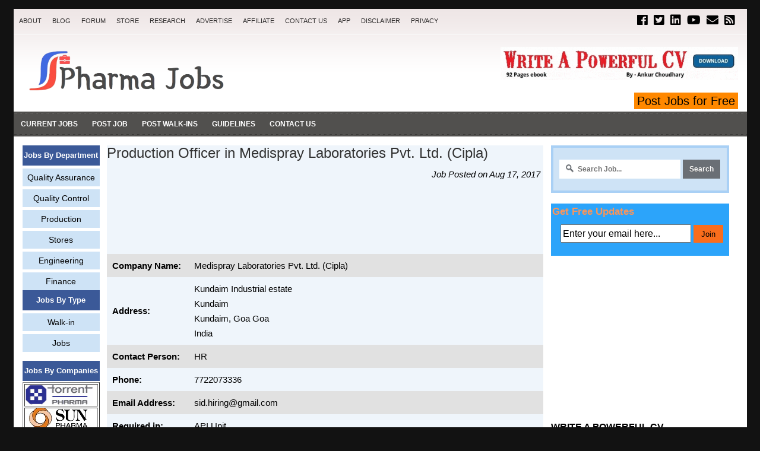

--- FILE ---
content_type: text/html; charset=UTF-8
request_url: https://jobs.pharmaguideline.com/2017/08/production-officer-in-medispray.html
body_size: 26737
content:
<!DOCTYPE html>
<html class='v2' dir='ltr' lang='en-US' xmlns='http://www.w3.org/1999/xhtml' xmlns:b='http://www.google.com/2005/gml/b' xmlns:data='http://www.google.com/2005/gml/data' xmlns:expr='http://www.google.com/2005/gml/expr' xmlns:fb='https://www.facebook.com/2008/fbml' xmlns:og='http://ogp.me/ns#'>
<head>
<link href='https://www.blogger.com/static/v1/widgets/335934321-css_bundle_v2.css' rel='stylesheet' type='text/css'/>
<meta content='text/html; charset=UTF-8' http-equiv='Content-Type'/>
<meta content='blogger' name='generator'/>
<link href='https://jobs.pharmaguideline.com/favicon.ico' rel='icon' type='image/x-icon'/>
<link href='https://jobs.pharmaguideline.com/2017/08/production-officer-in-medispray.html' rel='canonical'/>
<link rel="alternate" type="application/atom+xml" title=" Pharma Jobs - Atom" href="https://jobs.pharmaguideline.com/feeds/posts/default" />
<link rel="alternate" type="application/rss+xml" title=" Pharma Jobs - RSS" href="https://jobs.pharmaguideline.com/feeds/posts/default?alt=rss" />
<link rel="service.post" type="application/atom+xml" title=" Pharma Jobs - Atom" href="https://www.blogger.com/feeds/2780470556173188900/posts/default" />

<link rel="alternate" type="application/atom+xml" title=" Pharma Jobs - Atom" href="https://jobs.pharmaguideline.com/feeds/2659453931825489231/comments/default" />
<!--Can't find substitution for tag [blog.ieCssRetrofitLinks]-->
<meta content='https://jobs.pharmaguideline.com/2017/08/production-officer-in-medispray.html' property='og:url'/>
<meta content='Production Officer in Medispray Laboratories Pvt. Ltd. (Cipla)' property='og:title'/>
<meta content=' Company Name: Medispray Laboratories Pvt. Ltd. (Cipla)  Address: Kundaim Industrial estate  Kundaim  Kundaim, Goa Goa  India   Contact Pers...' property='og:description'/>
<title>Production Officer in Medispray Laboratories Pvt. Ltd. (Cipla) :  Pharma Jobs</title>
<meta content='https://jobs.pharmaguideline.com/favicon.ico' property='og:image'/>
<meta content='8SF6QkdY66ybY_34Jf2Lx9viDb9ClsBpKpYSaWaNZXI' name='google-site-verification'/>
<meta content='9BC10885848' name='blogcatalog'/>
<meta content='b391c533-4eb4-4c27-ba46-0254e557053c' name='fo-verify'/>
<meta content='nci1a-2jujoKiiE5_IkdyjO91iw' name='alexaVerifyID'/>
<meta content='BE6744C8A0828928DEABC33790DCE578' name='msvalidate.01'/>
<meta content='index, follow' name='robots'/>
<meta content='noodp' name='robots'/>
<meta content='http://www.facebook.com/ankur1857' property='article:author'/>
<meta content='2013, Pharmaceutical Guidelines' name='dcterms.rightsholder'/>
<meta content='India' name='geo.country'/>
<meta content='India' name='geo.placename'/>
<meta content='all' name='robots'/>
<meta content='text/html; charset=UTF-8' http-equiv='Content-Type'/>
<meta content='blogger' name='generator'/>
<meta content='general' name='rating'/>
<META CONTENT='Pharmaceutical Guidelines' NAME='DC.Title'></META>
<META CONTENT='Ankur Choudhary' NAME='DC.Creator'></META>
<META CONTENT='text/html' NAME='DC.Format' scheme='IMT'></META>
<META CONTENT='WHO Guidelines, FDA Guidelines, Water System, Process Validation, Cleaning Validation, Microbiology Testing, HPLC calibration, Standard Operating Procedures, Audit Check List, Regulatory Updates' NAME='DC.Subject' scheme='MESH'></META>
<META CONTENT='Ankur Choudhary' NAME='DC.Publisher'></META>
<META CONTENT='http://www.pharmaguideline.com' NAME='DC.Identifier'></META>
<META CONTENT='en; English' NAME='DC.Language' scheme='RFC1766'></META>
<META CONTENT='2011-09-27' NAME='DC.Date'></META>
<META CONTENT='2015-01-01' NAME='DC.Date.Modified'></META>
<META CONTENT='text' NAME='DC.Type' scheme='DCMIType'></META>
<meta content='width=device-width, initial-scale=1.0' name='viewport'/>
<meta content='100000761188663' property='fb:admins'/>
<meta content='https://blogger.googleusercontent.com/img/b/R29vZ2xl/AVvXsEipGun7cZPLMecrej1saeIU5bWaN6UBbemXfRA80IYmwfDo2kw4tVEXnnvbjnGmeA6FenbJnKfDm3J4akbJ5Ubb0fQ8ER7dprpYNVDOfm6B_-XpXHzq_AmSxMIT7HPfp54Dy-EVdeAA0ThVD-BrnK-NTUy8EjZQiDBmD4abrt5OOkJNFRwl_pd-gCXb/s1600/pj-for-round.png' property='og:image'/>
<meta content='Pharmaceutical job updates for Quality Assurance, Quality Control, Microbiology, Production, Packing, Engineering and other departments. Walk-in information.' property='og:description'/>
<meta content='' property='og:title'/>
<meta content='website' property='og:type'/>
<meta content='250' property='og:image:width'/>
<meta content='250' property='og:image:height'/>
<meta content='#3b5998' name='theme-color'/>
<link href='https://jobs.pharmaguideline.com/2017/08/production-officer-in-medispray.html' rel='canonical'/>
<style id='page-skin-1' type='text/css'><!--
body{background:#121212;color:#000000;font:normal normal 13px 'Roboto Slab', Arial, Helvetica, sans-serif;line-height:1.4;margin:0;padding:0;}
button,input,select,textarea{font-family:inherit;}
a:link,a:visited{color:#000000;text-decoration:none;outline:none;font-weight:500;}
a:hover{color:#0059b3;text-decoration:none;outline:none;}
a img {border-width:0;}
.post img {display: none !important;border:1px solid #CCC;border-radius:4px 4px 4px 4px;box-shadow:0 5px 5px rgba(0,0,0,0.15);padding:4px}
.post-link a{text-decoration:underline !important;}
.post-link a:hover{text-decoration:none !important;}
#body-wrapper{margin:0;padding:0;}
.section,.widget{margin:0;padding:0;line-height:1.4;}
.widget ul,.widget li{margin:0;padding:0;line-height:1.3;}
h1{font:bold normal 40px 'Roboto Slab',Arial,Helvetica,sans-serif;}
h2{font:bold normal 16px 'Roboto Slab',Arial,Helvetica,sans-serif !important;}
h3{font:bold bold 16px 'Roboto Slab',Arial,Helvetica,sans-serif !important;}
h4{font:bold normal 16px 'Roboto Slab',Arial,Helvetica,sans-serif !important;}
h5{font:bold normal 16px 'Roboto Slab',Arial,Helvetica,sans-serif !important;}
h6{font:bold normal 16px 'Roboto Slab',Arial,Helvetica,sans-serif !important;}
h1,h2,h3,h4,h5,h6{margin-bottom:0px;line-height:1.4;}
/* Outer-Wrapper----------------------------------------------- */
#outer-wrapper{width:1235px;margin:15px auto 0;padding:0;text-align:left;background:url(https://blogger.googleusercontent.com/img/b/R29vZ2xl/AVvXsEgk5Yzzo5vQbEmw7Tbajib4ygFAtdygBoSAXtZA-V4TM8H9p0Tu6d6PglhUF8KofWY2AvvgrDOdJ9esbXns5iW7OEPzzSukb0ALJsvIFc0C_kywbJJf0yMg4TyR_NRPhu20xGnCUlclBZM/s1600/container-bg.png) left top repeat-x;}
#content-wrapper{padding:15px 15px 15px 15px;background:#fff;overflow:hidden;}
#main-wrapper{width:735px;float:left;margin:0;padding:0 0 0 0;word-wrap:break-word;overflow:hidden;}
#rsidebar-wrapper{width:315px;float:right;margin:0 0 0 0;padding:0 0 0 0;word-wrap:break-word;overflow:hidden;}
/* Header-----------------------------------------------*/
#header-wrapper{width:1235px;margin:0 auto 0;height:60px;padding:22px 0 21px 0;overflow:hidden;}
#header-inner{background-position:center;margin-left:20px;margin-right:10px;}
#headerbleft{margin:0;color:#4E4B4B;float:left;width:30%;overflow:hidden;}
#headerbleft h1{color:#4E4B4B;margin:0;padding:0 0 0 15px;font:normal bold 24px 'Oswald',Arial,Helvetica,Sans-serif;line-height:1;}
#headerbleft .description{padding-left:15px;color:#4E4B4B;line-height:1;padding-top:0;margin-top:10px;}
#headerbleft h1 a,#headerbleft h1 a:visited{color:#4E4B4B;text-decoration:none;}
#headerbright{float:right;width:52%;margin-right:0;padding-right:0;overflow:hidden;}
#headerbright .widget{padding:0 15px 0 0;float:right;}
.social-profiles-widget img{margin:0 4px 0 0;}
.social-profiles-widget img:hover{opacity:0.8;}
#top-social-profiles{padding:10px 0 0 0;height:32px;text-align:right;}
#top-social-profiles img{margin:0 0 0 6px !important;}
#top-social-profiles img:hover{opacity:.8;}
#top-social-profiles .widget-container{background:none;margin:0;padding:0;border:0;}
/* Posts-----------------------------------------------*/
h2.date-header{margin:1.5em 0 .5em;}
.wrapfullpost{}
.post{margin-bottom:15px;border:0 solid #C3D7DF;}
.post-title{color:#333333;margin:0 0 10px 0;padding:0;font:normal normal 24px 'Oswald',sans-serif;line-height:1.1;}
.post-title a,.post-title a:visited,.post-title strong{display:block;text-decoration:none;color:#333333;text-decoration:none;}
.post-title strong,.post-title a:hover{color:#0059b3;text-decoration:none;}
.post-body{margin:0;padding:0 0 0 0;line-height:1.7;overflow:hidden;font-size:15px !important;text-align:justify;}
.post-footer{margin:5px 0;}
.comment-link{margin-left:0;}
.post-body img{padding:3px;}
.postmeta-primary{color:#999;font-size:13px;line-height:18px;padding:0 0 10px}
.postmeta-secondary{color:#999;font-size:13px;line-height:18px;padding:0 0 10px}
.postmeta-primary span,.postmeta-secondary span{background-position:left center;background-repeat:no-repeat}
.meta_time{background-image:url(https://blogger.googleusercontent.com/img/b/R29vZ2xl/AVvXsEj5RK7n0IkGLSsIJprqqBVLoD6USpZzMwA9cQjkAtDOiKklixc68N2JlTeJ4l_aso83yywSRcuB8kILYLUFgrdgTHW36-Ui_NynYSmzrA6o0KpaTTi3ej9uFtNAioplinUEpg-XMy4NwG8/s1600/date.png);padding:3px 10px 3px 20px;}
.meta_author{background-image:url(https://blogger.googleusercontent.com/img/b/R29vZ2xl/AVvXsEgIFdlHG63zTr5qVf3KvL5yzU3r7zRpIaESdCJDKo47gS2IE6VPvbEpIfdclUsjAeKVZVyhiBBH-so0wsFu8Wf2G1v1SB1CsouBIpfNsxfNkbzY7814YD-h6uiYBSFr369UQhcbLmZdpWY/h120/ankur-small.jpg);padding:3px 10px 3px 20px;}
.meta_date{background-image:url(https://blogger.googleusercontent.com/img/b/R29vZ2xl/AVvXsEgx7F2ehuH7XUkuxehMqhbY2FNSzCjSkitT415mQUYqOWHV3CQ9Pe9YJsFYaBIivwL0C9FeXRHfq7rxMf2I95k3PiHpP6AXzw5Zg012x-Yy2C5W35Zkddo3ZyXdd4cjlLkavsYXTKVxtaI/h120/Cal-icon.png);padding:3px 10px 3px 20px;}
.meta_comments{background-image:url(https://blogger.googleusercontent.com/img/b/R29vZ2xl/AVvXsEi7fTlJSAcG6i-7COf2ORxkrf8rbONMx6M6JC53APCPQ2JXLAJoHzsnQTWSPE9arKWjRAv0CXuUxtYhEawAkEoGHE3p2RrYJ-8J_THsE6SL_wXqE08xS-zIze-dwcV7AiAm4ZmzwdbGuAY/s1600/comments.png);padding:3px 10px 3px 20px;}
.meta_edit{background-image:url(images/edit.png);padding:3px 10px 3px 20px;}
.meta_categories{background-image:url(https://blogger.googleusercontent.com/img/b/R29vZ2xl/AVvXsEhXANw0XKBziv5BzFTSr7Pbg7eGvBssRYH9Zy1SX0EPw0ThwqVywsqHqvzPwjuYQrTz2fzqG4rtGE8PNmSgObDAw9uGHSxitnC20MsDiMVA-BR0RSE7Sn9Bnn0_9MN7WIjsxhqVq56NeEc/s1600/category.png);padding:3px 10px 3px 20px;}
.meta_tags{background-image:url(https://blogger.googleusercontent.com/img/b/R29vZ2xl/AVvXsEi16ESs2x5TL9sA_O_IYxinECM8q-in_xX6npur3EoXxRYR6eNXLa1XYVk9ffnuh_TpCwiASIeDTtqy2xAckzc2tLtrkrmP4acKKCw0dsv67ya1g34Q0_GFurQmfE3MRnimVcWiwUg2_h8/s1600/tags.png);padding:3px 10px 3px 20px;}
.readmore{margin-top:0px;margin-bottom:0px;float:right;font-size:13px;}
.readmore a{color:#fff;background:#484582 left top repeat-x;border:1px solid #000;padding:6px 8px;line-height:1;display:inline-block;text-decoration:none;text-transform:uppercase;}
.readmore a:hover{color:#484582;background:#FFFFFF url(https://blogger.googleusercontent.com/img/b/R29vZ2xl/AVvXsEixtyOSjbLo8Vkk1GsdibCQlqjnHx5nr_quadlHgtwFYmrFs9r143ej4LPRvfVTLo08POWdwWKbLNnORDuOc7_tJRLinL3tLn8fPLptEa8QNpOakkevkb5TXCUHrQefdnctDh_0h0Ere6E/s1600/readmore-bg.png) left -126px repeat-x;border:1px solid #EFE7E7;text-decoration:none;}
/* Sidebar Content----------------------------------------------- */
.sidebarpbt{margin:0 0 10px 0;color:#666666;}
.sidebarpbt a{text-decoration:none;color:#666666;}
.sidebarpbt a:hover{text-decoration:none;color:#0059b3;}
.sidebarpbt h2,h3.widgettitle{border-bottom:4px solid #0059b3;margin:0 0 10px 0;padding:10px 0 4px 0;color:#000;font-size:16px;line-height:16px;font-family:Arial,Helvetica,Sans-serif;font-weight:bold;text-decoration:none;text-transform:uppercase;}
.sidebarpbt ul{list-style-type:none;list-style:none;margin:0;padding:0;}
.sidebarpbt ul li{padding:0 0 6px 12px;margin:0 0 0px 0;background:url(https://blogger.googleusercontent.com/img/b/R29vZ2xl/AVvXsEjTBG2VY6upZrZfa4-w16913RrqV0wIIZgwqk7zmj4DLUxf5SdLJGHjuf1fxcQdJ3K4Xx-6MX2hyphenhypheno0uBkg6V_xvtDt-F7hGYOvmRfzyjJsoik3FF3rp9tPxUu4Mva7W0ZQec7sG8IjubSI/s1600/widget-list.png) left 6px no-repeat;border-bottom:1px solid #EEEDED;}
.sidebarpbt .widget{margin:0 0 10px 0;padding:0;color:#666666;}
.main .widget{margin:0 0 5px;padding:0 0 2px;}
.main .Blog{border-bottom-width:0;}
.widget-container{list-style-type:none;list-style:none;margin:0px 0 10px 0;padding:0;color:#666666;}
/* FOOTER ----------------------------------------------- */
#footer-container{}
#footer{margin-bottom:15px;padding:15px 0;background:#F0F0F0;}
#copyrights{color:#434141;background:#F0F0F0;text-align:center;margin:0 0 0px 0;}
#copyrights a{color:#434141;}
#copyrights a:hover{color:#434141;text-decoration:none;}
#credits{color:#131313;font-size:11px;text-align:center;}
#credits a{color:#131313;text-decoration:none;}
#credits a:hover{text-decoration:none;color:#131313;}
#footer-widgets-container{}
#footer-widgets{background:#fff;padding:20px 0 0 0;border-top:4px solid #F4EFEF;}
.footer-widget-box{width:390px;float:left;margin-left:15px;}
.footer-widget-box-last{}
#footer-widgets .widget-container{color:#666666;border:none;padding:0;background:none;}
#footer-widgets .widget-container a{color:#666666;text-decoration:none;}
#footer-widgets .widget-container a:hover{color:#E12626;text-decoration:none;}
#footer-widgets h2{border-bottom:4px solid #E12626;margin:0 0 10px 0;padding:10px 0 4px 0;color:#1C1B1B;font-size:16px;line-height:16px;font-family:Arial,Helvetica,Sans-serif;font-weight:bold;text-decoration:none;text-transform:uppercase;}
#footer-widgets .widget ul{list-style-type:none;list-style:none;margin:0;padding:0;}
#footer-widgets .widget ul li{padding:0 0 6px 12px;margin:0 0 6px 0;background:url(https://blogger.googleusercontent.com/img/b/R29vZ2xl/AVvXsEjTBG2VY6upZrZfa4-w16913RrqV0wIIZgwqk7zmj4DLUxf5SdLJGHjuf1fxcQdJ3K4Xx-6MX2hyphenhypheno0uBkg6V_xvtDt-F7hGYOvmRfzyjJsoik3FF3rp9tPxUu4Mva7W0ZQec7sG8IjubSI/s1600/widget-list.png) left 6px no-repeat;border-bottom:1px solid #EEEDED;}
.footersec{}
.footersec .widget{margin:0 0 15px 0;padding:0;color:#666666;}
.footersec ul{}
.footersec ul li{}
/* Comments----------------------------------------------- */
#comments{margin-bottom:0px;border:0 solid #C3D7DF;padding:10px;}
#comments h4{font-size:125%;font-weight:bold;margin:1em 0;}
.deleted-comment{font-style:italic;color:gray;}
#blog-pager-newer-link{float:left;}
#blog-pager-older-link{float:right;}
#blog-pager{text-align:center;display:none;}
.feed-links{clear:both;line-height:2.5;}
.socialbtn{overflow:hidden;padding:5px 0;margin:0;font-weight:600;}
.socialbtn a{padding-left:5px;padding-right:5px;}
.sharebtn{float:left;}
.followbtn{float:right;}
.followbtn-top{font-size:20px;float:right;}
.followbtn-bottom{font-size:20px;text-align:center;}
.pbtfollowthisbutt{overflow:hidden;padding:5px 0;margin:0;float:right;}
.pbtfollowthisbutt a{padding-left:5px;padding-right:5px;}
/* Profile ----------------------------------------------- */
.breadcrumb{margin-top:0px;margin-left:0;margin-bottom:0;border:1px dotted #cccccc;font-size:100%;line-height:1.4;margin:0 0 15px;padding:5px;}
.bcrumb{padding:0}
.bcrumb li{display:inline;padding:0}
.bcrumb li a{color:#FF3900;text-transform:titlecase;text-decoration:none}
.bcrumb li a:hover{color:#0c8214;text-decoration:none}
.bcrumb li:after{padding-left:0;content:'\00BB'}
.bcrumb li.last:after{content:''}
.pbtthumbimg{float:left;margin:0 10px 5px 0;padding:4px!important;border:1px solid #eeeeee!important;background:none!important;width:200px;height:auto;}
.author-profile{background:#f6f6f6;border:1px solid #eee;margin:10px 0 15px 0;padding:8px;overflow:hidden;}
.author-profile img{border:1px solid #ddd;float:left;margin-right:10px;}
.PopularPosts .item-thumbnail{float:left;margin:0 5px 5px 0;}
.PopularPosts img{border:1px solid #eee;padding:3px;}
.PopularPosts .item-title{font-weight:bold;padding-bottom:0.2em;text-shadow:0 1px 0 #fff;}
.PopularPosts .widget-content ul li{padding:5px 0;background:none;}
.FeaturedPost h3{font-size:150%;line-height:inherit;font-weight:bold;margin:0 0 5px 0;}
.FeaturedPost p{margin:5px 0 10px;font-size:15px;}
.FeaturedPost .post-summary{padding:10px;background:#ffdab8;border:1px solid #ddd;}
.post-iconspbt{margin:5px 0 0 0;padding:0;display:none;}
.post-locationpbt{margin:5px 0;padding:0;display:none;}
#navbar-iframe{height:0;visibility:hidden;display:none;}
.separator a[style="margin-left: 1em; margin-right: 1em;"] {margin-left: auto!important;margin-right: auto!important;}
.separator a[style="clear: left; float: left; margin-bottom: 1em; margin-right: 1em;"] {clear: none !important; float: none !important; margin-bottom: 0em !important; margin-right: 0em !important;}
.separator a[style="clear: left; float: left; margin-bottom: 1em; margin-right: 1em;"] img {float: left !important; margin: 0px 10px 10px 0px;}
.separator a[style="clear: right; float: right; margin-bottom: 1em; margin-left: 1em;"] {clear: none !important; float: none !important; margin-bottom: 0em !important; margin-left: 0em !important;}
.separator a[style="clear: right; float: right; margin-bottom: 1em; margin-left: 1em;"] img {float: right !important; margin: 0px 0px 10px 10px;}
.clearfix:after{content:'\0020';display:block;height:0;clear:both;visibility:hidden;overflow:hidden}
#container,#headerbleft,#main,#main-fullwidth,#footer,.clearfix{display:block}
.clear{clear:both}
h1 img,h2 img,h3 img,h4 img,h5 img,h6 img{margin:0}
table{margin-bottom:20px;width:100%}
th{font-weight:bold}
thead th{background:#c3d9ff}
th,td,caption{padding:4px 10px 4px 5px}
tr.even td{background:#e5ecf9}
tfoot{font-style:italic}
caption{background:#eee}
li ul,li ol{margin:0}
ul,ol{margin:0 20px 20px 0;padding-left:20px}
ul{list-style-type:disc}
ol{list-style-type:decimal}
dl{margin:0 0 20px 0}
dl dt{font-weight:bold}
dd{margin-left:20px}
blockquote{margin:0px;color:#666;}
pre{margin:20px 0;white-space:pre}
pre,code,tt{font:13px 'andale mono','lucida console',monospace;line-height:1.384}
.menus,.menus *{margin:0;padding:0;list-style:none;list-style-type:none;line-height:1;}
.menus ul{position:absolute;top:-999em;width:100%;}
.menus ul li{width:100%;}
.menus li:hover{visibility:inherit;}
.menus li{float:left;position:relative;}
.menus a{display:block;position:relative;}
.menus li:hover ul,.menus li.sfHover ul{left:0;top:100%;z-index:99;}
.menus li:hover li ul,.menus li.sfHover li ul{top:-999em;}
.menus li li:hover ul,.menus li li.sfHover ul{left:100%;top:0;}
.menus li li:hover li ul,.menus li li.sfHover li ul{top:-999em;}
.menus li li li:hover ul,.menus li li li.sfHover ul{left:100%;top:0;}
.sf-shadow ul{padding:0 8px 9px 0;-moz-border-radius-bottomleft:17px;-moz-border-radius-topright:17px;-webkit-border-top-right-radius:17px;-webkit-border-bottom-left-radius:17px;}
.menus .sf-shadow ul.sf-shadow-off{background:transparent;}
.menu-primary-container{float:left;padding:0;position:relative;height:42px;background:none;z-index:400;}
.menu-primary{}
.menu-primary ul{min-width:160px;}
.menu-primary li a{color:#312F2F;padding:15px 9px;text-decoration:none;font-family:Arial,Helvetica,Sans-serif;font-size:11px;text-transform:uppercase;font-weight:normal;}
.menu-primary li a:hover,.menu-primary li a:active,.menu-primary li a:focus,.menu-primary li:hover > a,.menu-primary li.current-cat > a,.menu-primary li.current_page_item > a,.menu-primary li.current-menu-item > a{color:#D10202;outline:0;background:none;}
.menu-primary li li a{color:#FFFFFF;text-transform:none;background:#4E4B4B;padding:10px 15px;margin:0;border:0;font-weight:normal;}
.menu-primary li li a:hover,.menu-primary li li a:active,.menu-primary li li a:focus,.menu-primary li li:hover > a,.menu-primary li li.current-cat > a,.menu-primary li li.current_page_item > a,.menu-primary li li.current-menu-item > a{color:#E12626;background:#EFE8E8;outline:0;border-bottom:0;text-decoration:none;}
.menu-primary a.sf-with-ul{padding-right:20px;min-width:1px;}
.menu-primary  .sf-sub-indicator{position:absolute;display:block;overflow:hidden;right:0;top:0;padding:15px 10px 0 0;}
.menu-primary  li li .sf-sub-indicator{padding:9px 10px 0 0;}
.wrap-menu-primary .sf-shadow ul{background:url('https://blogger.googleusercontent.com/img/b/R29vZ2xl/AVvXsEiG0yuCjL8Re3Vsd5Eh1RU5qibSZ7KjXucie6WPq_ojtsPGBfEd8JFoWQ9r1PN2khW_1eodBK3RukNyFu9JEMWQBkESPLgvdEnMaQhRlgn2nvJkzs-RuKtZtkxiiVeqi-mX7sKUyq3Xi38/s1600/menu-primary-shadow.png') no-repeat bottom right;}
.menu-secondary-container{position:relative;height:42px;z-index:300;background:url(https://blogger.googleusercontent.com/img/b/R29vZ2xl/AVvXsEg0oZR8uxhwCO5ZTisulFfJ3_jnok2au3fEqTZ7D7CJF2TsJEETI5ALeNhZlTgiEdYBQwAVERtFsNz9mM5fRCxvCU5ZFgGnFQcbASsDLBrTtL7j379kopB88OoVKUm7uEmwnJcuWndbSoM/s1600/menu-secondary-bg.png) left top repeat-x;}
.menu-secondary{}
.menu-secondary ul{min-width:160px;}
.menu-secondary li a{color:#FFFFFF;padding:15px 12px;text-decoration:none;font-family:Arial,Helvetica,Sans-serif;font-size:12px;text-transform:uppercase;font-weight:bold;}
.menu-secondary li a:hover,.menu-secondary li a:active,.menu-secondary li a:focus,.menu-secondary li:hover > a,.menu-secondary li.current-cat > a,.menu-secondary li.current_page_item > a,.menu-secondary li.current-menu-item > a{color:#FFFFFF;background:#0059b3;}
.menu-secondary li li a{color:#fff;background:#EA2929;padding:10px 15px;text-transform:none;margin:0;font-weight:normal;}
.menu-secondary li li a:hover,.menu-secondary li li a:active,.menu-secondary li li a:focus,.menu-secondary li li:hover > a,.menu-secondary li li.current-cat > a,.menu-secondary li li.current_page_item > a,.menu-secondary li li.current-menu-item > a{color:#E12626;background:#EFE6E6;outline:0;}
.menu-secondary a.sf-with-ul{padding-right:26px;min-width:1px;}
.menu-secondary  .sf-sub-indicator{position:absolute;display:block;overflow:hidden;right:0;top:0;padding:14px 13px 0 0;}
.menu-secondary li li .sf-sub-indicator{padding:9px 13px 0 0;}
.wrap-menu-secondary .sf-shadow ul{background:url('https://blogger.googleusercontent.com/img/b/R29vZ2xl/AVvXsEj-whHVzPd6Gd6aVEHzMDwe3pLH5iKjXRgOlriNQeizZ0X-m6cJ4WiG3Vyj6SLodPEDKU1M7llBRrUCSNXpsfmq5X6fhliim1Js33IxJFmQev8cJLS0XrL_EQ44hacYhTfJF1a9cBxrymM/s1600/menu-secondary-shadow.png') no-repeat bottom right;}
.tabs-widget{list-style:none;list-style-type:none;margin:0 0 10px 0;padding:0;height:26px;}
.tabs-widget li{list-style:none;list-style-type:none;margin:0 0 0 4px;padding:0;float:left;}
.tabs-widget li:first-child{margin:0;}
.tabs-widget li a{color:#E12626;background:url(https://blogger.googleusercontent.com/img/b/R29vZ2xl/AVvXsEimfTCCTyV19wpYcYmnAZzbDcLPQ-9EyuTSYgu3vSGvnpqhnU8LEDiICVoRPBhbJRni8qQ39aG4LIf7T3EmHi9Wq6wggBbDQXOt5h0dLB7vSBiWgMvCCtO0M8FOrndMLxkRav3QU3lVZI0/s1600/tabs-bg.png) left top repeat-x;border:1px solid #EFE7E7;padding:6px 16px;font-family:Arial,Helvetica,Sans-serif;font-weight:bold;display:block;text-decoration:none;font-size:12px;line-height:12px;}
.tabs-widget li a:hover,.tabs-widget li a.tabs-widget-current{background:url(https://blogger.googleusercontent.com/img/b/R29vZ2xl/AVvXsEimfTCCTyV19wpYcYmnAZzbDcLPQ-9EyuTSYgu3vSGvnpqhnU8LEDiICVoRPBhbJRni8qQ39aG4LIf7T3EmHi9Wq6wggBbDQXOt5h0dLB7vSBiWgMvCCtO0M8FOrndMLxkRav3QU3lVZI0/s1600/tabs-bg.png) left -126px repeat-x;border:1px solid #E12626;color:#fff;}
.tabs-widget-content{}
.tabviewsection{margin-top:10px;margin-bottom:10px;}
#crosscol-wrapper{text-align:center;display:none;}
.tabviewsection .PopularPosts .widget-content ul li{margin:0px !important;}
.menu-primary li a{line-height:1;}
.menu-secondary li a{line-height:1;}
.tabs-widget li a:hover,.tabs-widget li a.tabs-widget-current{text-decoration:none;}
#related-posts{float:left;width:100%;font-family:"OFL Sorts Mill Goudy TT",Georgia,Times,serif!important;font-size:16px;margin-top:10px;margin-left:0px;margin-bottom:10px;border-top:1px dotted #ccc;border-bottom:1px dotted #ccc}
#related-posts .widget{list-style-type:decimal;margin:5px 0;padding:0}
#related-posts .widget h2,#related-posts h2{color:#940f04;font-size:20px;font-family:"OFL Sorts Mill Goudy TT",Georgia,Times,serif;font-weight:400;margin:5px 7px 0;padding:0 0 5px}
#related-posts a{color:#000;font-size:16px;text-decoration:underline;line-height:1.4}
#related-posts a:hover{color:#E71C1C;text-decoration:none}
#related-posts ul{border:medium none;margin:10px;padding:0}
#related-posts ul li{display:block;background:transparent no-repeat 0 0;margin:0;margin-bottom:0px;line-height:1em;border-bottom:1px dotted #EEE;padding:0 0 0px 16px}
#related-posts ol{margin-bottom:10px;line-height:100%}
#related-posts-mobile a{color:#000;font-size:13px;text-decoration:underline}
div.span-8,div.span-16,div.span-24{float:left;margin-right:10px;}
.span-8{width:285px}.span-16{width:925px}.span-24,div.span-24{width:1235px;margin:0}input.span-8,textarea.span-8,input.span-16,textarea.span-16,input.span-24,textarea.span-24{border-left-width:1px!important;border-right-width:1px!important;padding-left:5px!important;padding-right:5px!important}input.span-8,textarea.span-8{width:298px!important}input.span-16,textarea.span-16{width:618px!important}input.span-24,textarea.span-24{width:938px!important}.last{margin-right:0;padding-right:0;}
.last,div.last{margin-right:0;}
.menu-primary-container{z-index:10 !important;}
.menu-secondary-container{z-index:9 !important;}
embed, img, object, video {max-width: 100%;}
.menu-primary-responsive-container, .menu-secondary-responsive-container  {display: none;margin: 10px;}
.menu-primary-responsive, .menu-secondary-responsive  {width: 100%;padding: 5px;border: 1px solid #ece8e8;}
@media only screen and (max-width: 976px) {
*,*:before,*:after{-moz-box-sizing:border-box;-webkit-box-sizing:border-box;box-sizing:border-box;}
#outer-wrapper{width:100%;padding:0;margin:0;background:#f6f6f6;overflow:hidden;}
#header-wrapper{width:100%;padding:10px;margin:0;height:auto;}
#headerbleft{width:100%;padding:10px 0 15px;margin:0;float:none;text-align:center;}
#headerbright{width:100%;padding:0;margin:0;float:none;text-align:center;}
#headerbright .widget{float:none;padding:0!important;}
#content-wrapper{width:100%;margin:0;padding:10px;background-image:none;}
#main-wrapper{width:100%;padding:0 0 20px 0;margin:0;float:none;}
#sidebar-wrapper{width:100%;padding:0 0 20px 0;margin:0;float:none;}
#lsidebar-wrapper{width:100%;padding:0 0 20px 0;margin:0;float:none;}
#rsidebar-wrapper{width:100%;padding:0 0 20px 0;margin:0;float:none;}
.menu-primary-container,.menu-secondary-container{float:none;margin-left:0;margin-right:0;display:none;}
.menu-primary-responsive-container{margin-top:20px;display:block;}
.menu-secondary-responsive-container{display:block;}
#top-social-profiles{float:none;width:100%;display:block;text-align:center;height:auto;}
.fp-slider,#fb-root{display:none;}
#footer-widgets{width:100%;}
.footer-widget-box{width:100%;float:none;padding:10px;margin:0;}
#footer{height:auto;}
#header-wrapper img{height:auto;}
.post-body img{height:auto;}
#copyrights,#credits{width:100%;padding:5px 0;margin:0;display:block;float:none;text-align:center;height:auto;}
div.span-8,div.span-16,div.span-24{float:none;margin:0;}
.span-8,.span-16,.span-24,div.span-24{width:100%;margin:0;padding:0;}
.last,div.last{margin:0;padding:0;}
.menu-secondary-responsive{width:100%;padding: 5px;border: 1px solid #ece8e8;}
.nav-ad {height:29px !important;}
.top-ad{display:none;}
#sidebar-wrapper{display:none;}
}
@media only screen and (max-width: 660px) {
.flex-slideinfo h3{margin:0;}
.flex-slideinfo p{display:none;}
}
@media only screen and (max-width: 480px) {
#header-wrapper .menu-primary-responsive-container, #header-wrapper .menu-primary-responsive-container {margin-left: 0;margin-right: 0;width: 100%; }
.flex-slideinfo{padding:6px 10px;}
.flex-slideinfo h3{font-size:16px;}
}
@media only screen and (max-width: 420px) {
.pbtthumbimg{float:none;margin:0 0 10px 0;padding:4px!important;border:1px solid #eee!important;background:none!important;width:100%;height:auto;-webkit-box-sizing:border-box;-moz-box-sizing:border-box;box-sizing:border-box;display:block;}
}
@media only screen and (max-width: 320px) {
.tabs-widget {height: 52px;}
.flex-slideinfo{display:none;}
.flex-direction-nav a{top:35px;}
}
.mobile-index-title{font:150% 'Trebuchet MS',Trebuchet,Verdana,sans-serif;font-weight:500;margin-top:.5em;margin-bottom:.5em;width:100%;text-align:justifiy;}
.mobile-index-thumbnail{float:left;margin:.4em .5em 0 0;display:none;}
.mobile-desktop-link{margin-top:15px;margin-bottom:0;display:none;}
.circle-image{display:block;width:60px;height:60px;margin:1em auto;background-size:cover;background-repeat:no-repeat;background-position:center center;-webkit-border-radius:99em;-moz-border-radius:99em;border-radius:99em;border:2px solid #eee;box-shadow:0 3px 2px rgba(0,0,0,0.3)}
.i-online{font-family:Verdana;font-size:12px;font-weight:bold;text-decoration:none;color:#31B404;margin-top:-15px;}
.i-offline{font-family:Verdana;font-size:12px;font-weight:bold;text-decoration:none;color:#8A0808;margin-top:-15px;}
.pharma-join{background:#FA6D1C;cursor:pointer;border:none;height:30px;width:50px}
.pharma-join:hover{background:#f02a37}
.pharma-submit{background:#2CA4FA;cursor:pointer;border:none;margin-left:5px;height:30px;width:60px}
.pharma-submit:hover{background:#f02a37}
.pharma-subscribe{background:#2CA4FA;cursor:pointer;border:none;height:22px;width:70px;margin-left:5px}
.pharma-subscribe:hover{background:#f02a37}
.email-join-box{background:#2CA4FA;height:88px;width:300px}
.enter-email{height:25px;font-size:16px}
.blink {-moz-animation-duration: 500ms;-moz-animation-name: blink;-moz-animation-iteration-count: infinite;-moz-animation-direction: alternate;-webkit-animation-duration: 500ms;-webkit-animation-name: blink;-webkit-animation-iteration-count: infinite;-webkit-animation-direction: alternate;animation-duration: 500ms;animation-name: blink;animation-iteration-count: infinite;animation-direction: alternate;}
@keyframes blink {0% {color: #ffffff;opacity: 1;}100% {color: #FA6D1C;opacity: 1;}}
.ad-banner{font-color:#000000;width:300px;height:250px;background:#F5BB48;font-weight:bold;text-align:center;overflow:hidden;font-family: 'bookman old style';}
.ad-banner:hover{background:#F6AF22;}
.pharma-bq{text-align: left; background-color:#E6E6E6;}
.pharma-bq:hover{background-color:#F2F2F2;}
.nav-ad{position:relative;height:28px;z-index:300;background:#ffffff}
.google-ads{}
.mobile-index-comment{display:none;}
@media print{.google-ads,#HTML,.comments-block,.comment-form,#comments,#related-posts,#header,#header-wrapper,#header-inner,.post-footer,.breadcrumb,#blog-pager,.post-feeds,#backlinks-container,#rsidebar-wrapper,#footer-widgets-container,.related-postbwrap,.i-online,.i-offline,.postmeta-primary,.breadcrumb-bwrap,.span-24,#backlinks-container{display:none}
#main a{text-decoration:none;color:default}
#content-wrapper,#main-wrapper,#main{width:98%; !important;overflow:visible!important;float:left!important;color:#000;font-size:16px;background:#fff;border:none !important}
.post-title{font-size:24px !important}
html,body{height:99%;}
}
.status-msg-border {border: 2px solid #000;}
.status-msg-wrap {font-size: 130%;width: 99%;display: none;}
.search-container{list-style-type:none;list-style:none;margin:-12px 0 0px 0;padding:0;color:#666666;}
.top-bar{margin-top:8px;}
.mobile .blogger-iframe-colorize{display:block !important;}
.blogger-iframe-colorize{display:block !important;}
.avatar-image-container{border-radius:50px;border:1px solid #fff;}
.online{-webkit-border-radius:5px;-moz-border-radius:5px;border-radius:5px;background:#AB1212;margin-left:0px;font-family:Verdana;font-size:14px;font-weight:bold;text-decoration:none;color:white;}
#sidebar-wrapper{background:transparent repeat-y scroll left top;float:left;overflow:hidden;padding-left:0px;margin-top:0px;margin-right:12px;width:130px;word-wrap:break-word;}
.other_details {background-color: #CEE3F6;overflow: hidden;clear: left;border-bottom: 5px solid #A9D0F5;font-size:15px;text-align:right;line-height:17px;}
#date-header {}
th, td, caption {padding: 0px 0px 0px 0px;}
html .post-body, html .post-header{font-size:100%;}
.apply {height: 35px;font-size: 24px;padding: 0 20px;border: 0px;color: #ffffff;-webkit-border-radius: 5px;background-color: #359dff;cursor: pointer;margin:10px 0 0 10px}
.apply:hover{background-color: #008800}

--></style>
<style id='template-skin-1' type='text/css'><!--
body#layout ul{list-style-type:none;list-style:none;}
body#layout ul li{list-style-type:none;list-style:none;}
body#layout .fp-slider{display:none;}
body#layout .flexslider{display:none;}
body#layout .menu-secondary-wrap{display:none;}
body#layout .menu-primary-container{display:none;}
body#layout .menu-secondary-container{display:none;}
body#layout #skiplinks{display:none;}
body#layout #header-wrapper{margin-bottom:10px;min-height:120px;height:auto;}
body#layout #headerbleft{width:46%;}
body#layout #headerbright{width:46%;}
body#layout .social-profiles-widget h3{display:none;}
body#layout div.section{background:transparent;margin:0 0 15px 0;padding:0 10px;border:0;box-sizing:border-box;}
body#layout .add_widget,body#layout .widget-content{padding:12px;}
body#layout .add_widget a{margin-left:0;font-size:14px;}
body#layout div.layout-title{font-size:14px;}
body#layout div.layout-widget-description{font-size:12px;}
body#layout .editlink{color:#FFFFFF!important;background:#BBB;border-radius:15px;padding:4px 6px;}
body#layout .section h4{font-size:13px;font-weight:normal;text-transform:uppercase;}
--></style>
<script type='text/javascript'>
summary_noimg = 250;summary_img = 250;img_thumb_height = 150;img_thumb_width = 200; </script>
<script type='text/javascript'>
//<![CDATA[

function removeHtmlTag(strx,chop){ 
    if(strx.indexOf("<")!=-1)
    {
        var s = strx.split("<"); 
        for(var i=0;i<s.length;i++){ 
            if(s[i].indexOf(">")!=-1){ 
                s[i] = s[i].substring(s[i].indexOf(">")+1,s[i].length); 
            } 
        } 
        strx =  s.join(""); 
    }
    chop = (chop < strx.length-1) ? chop : strx.length-2; 
    while(strx.charAt(chop-1)!=' ' && strx.indexOf(' ',chop)!=-1) chop++; 
    strx = strx.substring(0,chop-1); 
    return strx+'...'; 
}

function createSummaryAndThumb(pID, url){
    var div = document.getElementById(pID);
    var posturl = url;
    var imgtag = "";
    var img = div.getElementsByTagName("img");
    var summ = summary_noimg;
    if(img.length>=1) { 
        imgtag = '<a href="'+posturl+'" class="pbtthumblink"><img src="'+img[0].src+'" class="pbtthumbimg"/></a>';
        summ = summary_img;
    }   
    var summary = imgtag + '<div>' + removeHtmlTag(div.innerHTML,summ) + '</div>';
    div.innerHTML = summary;
}

//]]>
</script>
<script type='application/ld+json'>
{ "@context" : "http://schema.org",
  "@type" : "Organization",
  "name" : "Pharmaguideline",
"logo": "https://blogger.googleusercontent.com/img/b/R29vZ2xl/AVvXsEiFfZW4DrDA_nsdR6OWFkmvbUHJoUFI5twjI1wc3kDZBfoZSqrb9kTVjRqjDZwjxoAz4gOna2BmkCUwL_KvqZXKKSefhWeQFeuqcJCx3uJcOvzUt2imsnSADvMN6-pogh62pjlWNQ0-5qU/h120/pg-75x75.png",
  "url" : "http://www.pharmaguideline.com",
  "potentialAction": {
    "@type": "SearchAction",
    "target": "http://www.pharmaguideline.com/search?q={search_term_string}",
    "query-input": "required name=search_term_string"
  }

  "sameAs" : [ "http://www.facebook.com/pharmaguideline",
    "http://www.twitter.com/pharmaguideline",
"https://www.linkedin.com/company/jobs-pharmaguideline",
"http://www.youtube.com/user/pharmaguideline"] 
}
</script>
<!-- Script for Related Posts -->
<script type='text/javascript'>
//<![CDATA[
var relatedTitles=new Array();var relatedTitlesNum=0;var relatedUrls=new Array();function related_results_labels(json){for(var i=0;i<json.feed.entry.length;i++){var entry=json.feed.entry[i];relatedTitles[relatedTitlesNum]=entry.title.$t;for(var k=0;k<entry.link.length;k++){if(entry.link[k].rel=='alternate'){relatedUrls[relatedTitlesNum]=entry.link[k].href;relatedTitlesNum++;break}}}}function removeRelatedDuplicates(){var tmp=new Array(0);var tmp2=new Array(0);for(var i=0;i<relatedUrls.length;i++){if(!contains(tmp,relatedUrls[i])){tmp.length+=1;tmp[tmp.length-1]=relatedUrls[i];tmp2.length+=1;tmp2[tmp2.length-1]=relatedTitles[i]}}relatedTitles=tmp2;relatedUrls=tmp}function contains(a,e){for(var j=0;j<a.length;j++)if(a[j]==e)return true;return false}function printRelatedLabels(){var r=Math.floor((relatedTitles.length-1)*Math.random());var i=0;document.write('<ol>');while(i<relatedTitles.length&&i<10){document.write('<li><a href="'+relatedUrls[r]+'">'+relatedTitles[r]+'</a></li>');if(r<relatedTitles.length-1){r++}else{r=0}i++}document.write('</ol>')}
//]]></script>
<!-- Script for Related Posts -->
<style type='text/css'>
.post-body img {padding:0px;background:transparent;border:none;}
.socialbtn {float:none;}
</style>
<!--[if lte IE 8]> <style type='text/css'> #search{background-position:99% 20%;height:16px;} .fp-slider {height:300px;} .fp-nav {display:none;} </style> <![endif]-->
<!-- script for google ads -->
<script type='text/javascript'>
(function() {
var done = false;
var script = document.createElement('script');
script.async = true;
script.type = 'text/javascript';
script.src = '//pagead2.googlesyndication.com/pagead/js/adsbygoogle.js?client=ca-pub-8715253958322360';

var createScript = setTimeout(
function(){
document.getElementsByTagName('HEAD').item(0).appendChild(script);
}, 2000
);

script.onreadystatechange = script.onload = function(e) {
if (!done && (!this.readyState || this.readyState == 'loaded' || this.readyState == 'complete')) {
(adsbygoogle = window.adsbygoogle || []).push({});
}
};
})();
</script>
<!-- script for google ads -->
<!-- script for auto ads & mobile overlay -->
<!-- Font awesome css -->
<script type='text/javascript'>
//<![CDATA[ 
function loadCSS(e, t, n) { "use strict"; var i = window.document.createElement("link"); var o = t || window.document.getElementsByTagName("script")[0]; i.rel = "stylesheet"; i.href = e; i.media = "only x"; o.parentNode.insertBefore(i, o); setTimeout(function () { i.media = n || "all" }) }loadCSS("https://use.fontawesome.com/releases/v5.7.2/css/all.css");
//]]> 
</script>
<!-- Font awesome css -->
<!-- code for disable select starts -->
<script type='text/javascript'>
var omitformtags=["input", "textarea", "select"]
omitformtags=omitformtags.join("|")
function disableselect(e){
if (omitformtags.indexOf(e.target.tagName.toLowerCase
())==-1)
return false
}
function reEnable(){
return true
}
if (typeof document.onselectstart!="undefined")
document.onselectstart=new Function ("return false")
else{
document.onmousedown=disableselect
document.onmouseup=reEnable
}
</script>
<!-- code for disable select stops -->
<!--Script for displaying post list on any page-->

<script type="text/javascript"> function recentpostslist(json) {document.write('<ul>');for (var i = 0; i < json.feed.entry.length; i++){for (var j = 0; j < json.feed.entry[i].link.length; j++) {if (json.feed.entry[i].link[j].rel == 'alternate') {break;}} var entryUrl = "'" + json.feed.entry[i].link[j].href + "'";//bs
var entryTitle = json.feed.entry[i].title.$t; var item = "<li>" + "<a href="+ entryUrl + '" target="_blank">' + entryTitle + "</a> </li>"; document.write(item);} document.write('</ul>');}</script>
<!--Script for displaying post list on any page-->
<!-- CSS for Selected Mobile Pages Starts -->
<!-- CSS for Selected Desktop Pages Starts -->
<!-- <link href='/manifest.json' rel='manifest'/> <script async="async" src="https://cdn.onesignal.com/sdks/OneSignalSDK.js" /> <script> var OneSignal = window.OneSignal || []; OneSignal.push(function() { OneSignal.init({ appId: &quot;ea176fce-fd8a-421f-afbe-64b65586bc8d&quot;, autoRegister: false, notifyButton: { enable: false, }, }); }); </script>-->
<link href='https://www.blogger.com/dyn-css/authorization.css?targetBlogID=2780470556173188900&amp;zx=0838d86e-813d-4281-aa9c-284f08e95ca0' media='none' onload='if(media!=&#39;all&#39;)media=&#39;all&#39;' rel='stylesheet'/><noscript><link href='https://www.blogger.com/dyn-css/authorization.css?targetBlogID=2780470556173188900&amp;zx=0838d86e-813d-4281-aa9c-284f08e95ca0' rel='stylesheet'/></noscript>
<meta name='google-adsense-platform-account' content='ca-host-pub-1556223355139109'/>
<meta name='google-adsense-platform-domain' content='blogspot.com'/>

<!-- data-ad-client=ca-pub-6378821577726325 -->

</head>
<body oncontextmenu='return false;'>
<!-- code for google analytics starts -->
<script type='text/javascript'>
  var _gaq = _gaq || [];
  _gaq.push(['_setAccount', 'UA-24581196-9']);
  _gaq.push(['_trackPageview']);
  (function() {
    var ga = document.createElement('script'); ga.type = 'text/javascript'; ga.async = true;
    ga.src = ('https:' == document.location.protocol ? 'https://ssl' : 'http://www') + '.google-analytics.com/ga.js';
    var s = document.getElementsByTagName('script')[0]; s.parentNode.insertBefore(ga, s);
  })();
</script>
<!-- code for google analytics stops -->
<!-- Code for search results -->
<style type='text/css'>
.gsc-result-info,.gsc-resultsHeader,.gsc-branding,.gsc-above-wrapper-area{display:none!important} .gcsc-branding{display:none} .gsc-thumbnail{display:none} .gs-title a{font-size:16px} .gs-title b,.gs-snippet b{font-weight:400} .gsc-cursor-page{font-size:1em;line-height:1em;background-color:#000!important;padding:2px 5px;color:#fff!important} .gsc-cursor-current-page{font-size:1em;line-height:1em;background-color:#fff!important;padding:2px 5px;color:#000!important} .gsc-cursor-box{padding:.5em 0;border-top:1px solid #eee!important;border-bottom:2px solid #eee!important;margin:.5em 0 1.5em!important;text-align:center!important} .gsc-control-cse{padding: 0 1em!important}</style>
<!-- Code for fb-messanger -->
<style>
.modal{display: none;position: fixed;z-index: 1;padding-top: 220px;left: 0;top: 0;width: 100%;height: 100%;overflow: auto;background-color: rgb(0,0,0);background-color: rgba(0,0,0,0.4);}
/* Modal Content */
.modal-content {background-color: #fefefe;margin: auto;padding: 0px;border: 1px solid #888;width: 50%;}
.fb-button{margin-left:250px;margin-bottom:20px;}</style>
<!-- Code for fb-messanger -->
<!-- Code for search results -->
<div id='body-wrapper'>
<div id='outer-wrapper'>
<div class='span-24'>
<div class='span-16'>
<div class='menu-primary-container'>
<ul class='menus menu-primary'>
<!-- <li><a href='#'>Downloads</a> <ul class='children'> <li><a href='#'>Dvd</a></li> <li><a href='#'>Games</a></li> <li><a href='#'>Software</a> <ul class='children'> <li><a href='#'>Office</a> </li> </ul> </li> </ul> </li>-->
<li><a href='http://www.pharmaguideline.com/2008/04/about.html' target='_blank'>About</a></li>
<li><a href='http://www.pharmaguideline.com' target='_blank'>Blog</a></li>
<li><a href='http://ask.pharmaguideline.com' target='_blank'>Forum</a></li>
<li><a href='http://store.pharmaguideline.com' target='_blank'>Store</a></li>
<li><a href='http://research.pharmaguideline.com' target='_blank'>Research</a></li>
<li><a href='http://ads.pharmaguideline.com' target='_blank'>Advertise</a></li>
<li><a href='http://affiliate.pharmaguideline.com' target='_blank'>Affiliate</a></li>
<li><a href='http://recruit.pharmaguideline.com/p/contact-us.html' target='_blank'>Contact Us</a></li>
<li><a href='https://play.google.com/store/apps/details?id=com.pharmaguideline' target='_blank'>App</a></li>
<li><a href='http://www.pharmaguideline.com/p/disclaimer.html' target='_blank'>Disclaimer</a></li>
<li><a href='http://www.pharmaguideline.com/p/privacy-policy.html' target='_blank'>Privacy</a></li>
</ul>
</div>
</div>
<div class='span-8 last'>
<div class='socialbtn'><div class='followbtn-top'><a href='http://facebook.com/jobs.pharmaguideline' rel='nofollow' target='_blank' title='Follow on Facebook'><i class='fab fa-facebook'></i></a><a href='http://twitter.com/pharmaguideline' rel='nofollow' target='_blank' title='Follow on Twitter'><i class='fab fa-twitter-square'></i></a><a href='https://www.linkedin.com/company/jobs-pharmaguideline' rel='nofollow' target='_blank' title='Follow on Linkedin'><i class='fab fa-linkedin'></i></a><a href="//www.youtube.com/user/pharmaguideline?sub_confirmation=1" rel="nofollow" target="_blank" title="Subscribe on Youtube"><i class='fab fa-youtube'></i></a><a href='https://feedburner.google.com/fb/a/mailverify?uri=pharma-jobs' rel='nofollow' target='_blank' title='Subscribe by Email'><i class='fa fa-envelope'></i></a><a href='http://feeds.pharmaguideline.com/pharma-jobs' rel='nofollow' target='_blank' title='Subscribe by RSS'><i class='fa fa-rss-square'></i></a>
</div></div>
</div>
</div>
<div style='clear:both;'></div>
<div id='header-wrapper'>
<div class='header section' id='headerbleft' name='Header'><div class='widget Header' data-version='1' id='Header1'>
<div id='header-inner'>
<a href='https://jobs.pharmaguideline.com/' style='display: block'>
<img alt=' Pharma Jobs' height='80px; ' id='Header1_headerimg' src='https://blogger.googleusercontent.com/img/a/AVvXsEi6kE7nmIhIZb6qw2XFQPXNJd_SCLUV1azrfRi1O8txJrKbCsGIMHwWbMiHBGn9P76ONqtBt9eFQTvas8l4bn__5GsSEMsJ6UTt5R5me2QFlzKVjGdXtUqbZH1MSLCsIa9MHXEXqQXGZMpPEW4xYk7THEOEWeaWYhXYlApfi4399aNl-DlrJo1nrwuQ=s519' style='display: block' width='519px; '/></a></div>
</div></div>
<div class='headerbright section' id='headerbright' name='Ad Banner'><div class='widget HTML' data-version='1' id='HTML7'>
<div class='widget-content'>
<a href='https://store.pharmaguideline.com/#!/Write-a-Powerful-CV-The-best-CV-for-you-to-get-a-Dream-Job/p/83967384' id='cv-book' rel='nofollow' target='_blank'><img alt='Click Here' border='1px' border-color='#000' src='https://blogger.googleusercontent.com/img/b/R29vZ2xl/AVvXsEi03Y0GS7UwBKOcFkOZAO9rZMsSIMuk3bnUx-cjhFcPYnLg9_YfaLrhsON9YeJ7zHmc9Air2TmSN48d75-MlXx2HtLnQNqMvsD4TsZ5qPA5cA_N59pmBtKhRSV5v77rYeMmo9SPGeMSZ8U/s1600/CV-book-gif-trans.gif' width='400'/></a>
</div>
</div></div>
<div style='clear:both;'></div>
</div>
<div style='clear:both;'></div>
<div class='span-24 nav-ad'>
<div class='span-16'>
<div style='margin-top:10px;'>
<!-- 728x15, Jobs Top Navigation <ins class='adsbygoogle' data-ad-client='ca-pub-8715253958322360' data-ad-slot='2902346285' style='display:inline-block;width:728px;height:15px'/> <script> (adsbygoogle = window.adsbygoogle || []).push({}); </script>-->
</div>
</div>
<div class='span-8'>
<div class='search-container'>
<div class='top-bar'>
<style>
.orangeBtn{padding:0 5px;background-color:#f80;color:#fff;font-size:20px;vertical-align:middle;cursor:pointer;height:28px;width:auto;line-height:28px;text-align:center;margin-top:0px;margin-right: 0px;}
.orangeBtn:hover{background-color:#04B404}
</style>
<div class='orangeBtn' style='float:right'>
<a href='http://recruit.pharmaguideline.com'>Post Jobs for Free</a></div>
</div></div>
</div>
</div>
<div style='clear:both;'></div>
<div style='clear:both;'></div>
<div class='span-24' id='float-nav'>
<div class='menu-secondary-container'>
<ul class='menus menu-secondary'>
<li><a href='https://jobs.pharmaguideline.com/'>Current Jobs</a></li>
<li><a href='http://recruit.pharmaguideline.com/p/post-job.html'>Post Job</a></li>
<li><a href='http://recruit.pharmaguideline.com/p/walk-in.html'>Post Walk-ins</a></li>
<li><a href='http://www.pharmaguideline.com'>Guidelines</a></li>
<li><a href='http://recruit.pharmaguideline.com/p/contact-us.html'>Contact Us</a></li>
</ul>
</div>
</div>
<div style='clear:both;'></div>
<div id='content-wrapper'>
<div id='crosscol-wrapper'>
<div class='crosscol no-items section' id='crosscol'></div>
</div>
<div id='sidebar-wrapper'>
<div class='sidebar section' id='sidebar2'><div class='widget HTML' data-version='1' id='HTML20'>
<div class='widget-content'>
<style>
.searchBtn{padding:0 7px;background-color:#CEE3F6;color:#000;font-size:14px;font-weight:500;vertical-align:middle;cursor:pointer; height:30px; width:116px;line-height:30px;text-align:center;margin-top: 5px; text-decoration:none !important;}
.searchBtn:hover{background-color:#A9D0F5}
.searchBtn:selected a{background-color:#A9D0F5}
</style>
<h3 style="font-size: 13px; color:#ffffff;text-align: center;background: #3b5998;padding-top: 8px;padding-bottom: 8px;margin-top: 0px;margin-bottom: 2px;">Jobs By Department</h3>
<a href="http://jobs.pharmaguideline.com/search?q=quality+assurance&max-results=20&by-date=true"><div class='searchBtn'>Quality Assurance</div></a>
<a href="http://jobs.pharmaguideline.com/search?q=quality+control&max-results=20&by-date=true"><div class='searchBtn'>Quality Control</div></a>
<a href="http://jobs.pharmaguideline.com/search?q=production&max-results=20&by-date=true"><div class='searchBtn'>Production</div></a>
<a href="http://jobs.pharmaguideline.com/search?q=stores&max-results=20&by-date=true"><div class='searchBtn'>Stores</div></a>
<a href="http://jobs.pharmaguideline.com/search?q=engineering&max-results=20&by-date=true"><div class='searchBtn'>Engineering</div></a>
<a href="http://jobs.pharmaguideline.com/search?q=finance&max-results=20&by-date=true"><div class='searchBtn'>Finance</div></a>


<h3 style="font-size: 13px; color:#ffffff;text-align: center;background: #3b5998;padding-top: 8px;padding-bottom: 8px;margin-top: 0px;margin-bottom: 2px;">Jobs By Type</h3>
<a href="http://jobs.pharmaguideline.com/search?q=walk-in&max-results=20&by-date=true"><div class='searchBtn'>Walk-in</div></a>
<a href="http://jobs.pharmaguideline.com/search?q=job+title&max-results=20&by-date=true"><div class='searchBtn'>Jobs</div></a>
</div>
</div><div class='widget HTML' data-version='1' id='HTML15'>
<div class='widget-content'>
<h3 style="font-size: 13px;text-align: center;background:#3b5998;color:#ffffff;padding-top: 8px;padding-bottom: 8px;margin-top: 15px;margin-bottom: 2px;">Jobs By Companies</h3>
<table border="1"><tbody>
<tr><td style="padding-right:7px;"><a href="http://jobs.pharmaguideline.com/search?q=torrent&max-results=20&by-date=true"><img src="https://blogger.googleusercontent.com/img/b/R29vZ2xl/AVvXsEjicTpRFjhiTtVLadiXH-mo3kdTJfyfJAmoGsriFnyZoUr1xbdfo6fmKmx6pBn2Eft4g-ipW_F4QxGFNPHeUi2vEKwnR8U_reU39tP4SjqRVswZvnYoSofclMmIgWaHiD7USSRtH4ln5ao/s1600/torrent-logo.jpg" height="35px" width="121px" style="margin-bottom: -4px;"/></a></td>
</tr>
<tr>
<td><a href="http://jobs.pharmaguideline.com/search?q=sun&max-results=20&by-date=true"><img src="https://blogger.googleusercontent.com/img/b/R29vZ2xl/AVvXsEjRoIfiMOE-dNimOCtEOHrXOFr-OUCoep1zwIBi-q48sKm5VwV62KhkZ0ZEwkWh55drA-H9K0ldV9FQPsif7biH_gUKv07GMijuO7wJVvIR9BT3ztkE0aPoj7ipqlUCUvugeftY6J-4D2s/" height="35px" width="121px" style="margin-bottom: -4px;"/></a></td>
</tr>
<tr>
<td><a href="http://jobs.pharmaguideline.com/search?q=micro+labs&max-results=20&by-date=true"><img src="https://blogger.googleusercontent.com/img/b/R29vZ2xl/AVvXsEhKoBkv3VoU42z2-zdeLJNiSbbggBVyVKbi_NWnQylWN3D4YaJ66O53QiEoVTw9V1zM8csWozTTrZqO_g61AcG6KH4ha1DKzljndGrEOmyyARgv9w8iFoVkGTHWarTitD1f2vPGqRJvYw8/" height="35px" width="121px" style="margin-bottom: -4px;"/></a></td>
</tr>
<tr>
<td><a href="http://jobs.pharmaguideline.com/search?q=emcure&max-results=20&by-date=true"><img src="https://blogger.googleusercontent.com/img/b/R29vZ2xl/AVvXsEj7BrntvmCce_3o_wcoEEa0KdTVqWAOgNwW43vI4LXwooIikhGBGK6Vhh1G1we6S2v5sEUvTDXXz_egTxpsAD4maKDPQ3ET4BuBmec_W4xJdlkilC7VpHzBccBoxq7u0R4qytKbjJ9anS4/" height="35px" width="121px" style="margin-bottom: -4px;"/></a></td>
</tr>
<tr>
<td><a href="http://jobs.pharmaguideline.com/search?q=cipla&max-results=20&by-date=true"><img src="https://blogger.googleusercontent.com/img/b/R29vZ2xl/AVvXsEgkWlLwlyHHAJDAc-ap7xMF9kzEF23rDRiLl13pS1guoDuvLDW405nh_mtfeRTWZj76rOpcR-2CpVG-krtqSMxi998HvnCKORqZJzYQLyM2HOsw1zxu7sZJ5GJ6Au0geuN8gHe3R3_jQMg/" height="35px" width="121px" style="margin-bottom: -4px;"/></a></td>
</tr>
<tr style="display:none">
<td><a href="http://jobs.pharmaguideline.com/search?q=claris+otsuka&max-results=20&by-date=true"><img src="https://blogger.googleusercontent.com/img/b/R29vZ2xl/AVvXsEhoji9e2xsSxo7P1Ir1evJf8BhX7ImOLKbRBn-hYpB6j4PsDBzJjGDpogtBGkGAQ-Z0S9ljV-qW-YM2DilLSZucqWOBcf8dO1Bll3upfEOXSU1CWPWvmT3vrj91vQBopQgiNEUdeVfABKM/" height="35px" width="121px" style="margin-bottom: -4px;"/></a>
</td>
</tr>
<tr style="display:none">
<td><a href="http://jobs.pharmaguideline.com/search?q=inject+care&max-results=20&by-date=true"><img src="https://blogger.googleusercontent.com/img/b/R29vZ2xl/AVvXsEjrVB6ZVzzUVH4tBOaq6K_mAeSUKpo934SOu7Jb3uMkmGMPF3nrRwuJAMQp46OT3MnMI1X0IAyUHA37jpA8JD0Pyca_wun55dvwz4O_dODfwON9ZseEV31p8RdfDi7muR9a3HFbxbu0aSE/" height="35px" width="121px" style="margin-bottom: -4px;"/></a></td>
</tr>
<tr>
<td><a href="http://jobs.pharmaguideline.com/search?q=lupin&max-results=20&by-date=true"><img src="https://blogger.googleusercontent.com/img/b/R29vZ2xl/AVvXsEhChmLZYnpSCo1WXLCc_R7RDYpp32tMx5oBW98QgdE4R9NfIPd8ACOCxN_kUGgA68nh8DFdQILoQSyc5LzYj5W0kSCXw1QO8bFRQPPFjHo9T6qsabCOiT_QUrz0iBVCJ3vR3ZwDhhnfYiU/" height="35px" width="121px" style="margin-bottom: -4px;"/></a>
</td>
</tr>
<tr>
<td><a href="http://jobs.pharmaguideline.com/search?q=glenmark&max-results=20&by-date=true"><img src="https://blogger.googleusercontent.com/img/b/R29vZ2xl/AVvXsEgdiEHEh3mgfl-ZEW1MUdpOdlUbEvHoD9C5ChBPcERICdekvha21k38Pqz7wiJ0eb0onzjeFpYdGI55VnOrvuRqGYQ4tjNGz_Ec6i5T_4mkos6oMnIcnb77-ce3Ct9bcex7HNSt2MhgdJY/" height="35px" width="121px" style="margin-bottom: -4px;"/></a></td>
</tr>
<tr>
<td><a href="http://jobs.pharmaguideline.com/search?q=zydus&max-results=20&by-date=true"><img src="https://blogger.googleusercontent.com/img/b/R29vZ2xl/AVvXsEhcsaw3wj9I-JUuvqTu9PnAnHo8PrlPsK8Fjvmem_ry01iSzkpiOZANC3403EeMZX5vg5vNfdsKL6A2oF6qXHuFtV5dxyHYX2FUvMrd_4UT3yWlBMb0qijtFstIMb8VO5ZDWXHJY4LkEOA/" height="35px" width="121px" style="margin-bottom: -4px;"/></a>
</td>
</tr>
<tr>
<td><a href="http://jobs.pharmaguideline.com/search?q=macleods&max-results=20&by-date=true"><img src="https://blogger.googleusercontent.com/img/b/R29vZ2xl/AVvXsEjYmeRfmzluWMQLWleECmgvS3KPAZDcLjlQWCg9S57E-UWiZ0xXK5OlK_4SVtcVYzA-yqQhfy3XNQpI6ogvJy6tWSvUi9v1oMwYn8uptXKmv5aZcqPzWVKosFkzblTqubPoLFNl9mPi2mI/" height="35px" width="121px" style="margin-bottom: -4px;"/></a></td>
</tr>
<tr>
<td><a href="http://jobs.pharmaguideline.com/search?q=hetero&max-results=20&by-date=true"><img src="https://blogger.googleusercontent.com/img/b/R29vZ2xl/AVvXsEiX_eseoPXWmiHd8adJ-6YLRCDREVLcu48ZLOer9Vcu4D-fYw3fS6Ev4osn0U3Gi9XF0YwD42KLUoTVl7HWtFHI5TpGFx5lZlHUuVjc5Lwr1HJR4iCdEok3jk1EN97Qt3qZ6GQK6z5_rhs/" height="35px" width="121px" style="margin-bottom: -4px;"/></a>
</td>
</tr>
<tr>
<td><a href="http://jobs.pharmaguideline.com/search?q=rusan&max-results=20&by-date=true"><img src="https://blogger.googleusercontent.com/img/b/R29vZ2xl/AVvXsEgTEZWXkWkmMbl7BnOasgoAU5RuctMl0wemddV9Now65IoewXH7CwVBJmdiuqW1FpMZhwCJLAbLyrQY3KbMgYykDTSIKl-HYqEcK5ZBuBZE95Pncjl-_r6fMx_O-SW_Cw2uME-bQHe5wBs/s1600/rusan-logo.jpg" height="35px" width="121px" style="margin-bottom: -4px;"/></a>
</td>
</tr>
<tr>
<td><a href="http://jobs.pharmaguideline.com/search?q=theon&max-results=20&by-date=true"><img src="https://blogger.googleusercontent.com/img/b/R29vZ2xl/AVvXsEh8pIRCu8fzGc9_onI_6LwVOGqc6wTO9HuSxOGZiADcTGwJkBEQBYDxd4pIjL6i9D2XP-0ZXbmawGn5OKKSt9ZDxQbN_qVN_HnWkWDs3YE7YpzdyMzwlz9AsQIW_f7NSa2lrKmjzv2sQIc/s1600/theon-logo.png" height="35px" width="121px" style="margin-bottom: -4px;"/></a>
</td>
</tr>
<tr>
<td><a href="http://jobs.pharmaguideline.com/search?q=zeon&max-results=20&by-date=true"><img src="https://blogger.googleusercontent.com/img/b/R29vZ2xl/AVvXsEjiYv5egkJsJbZHhDlbEi25NPTbn3fM2YViqlYYWLx1UW4qMTB78B_8A4h2Z7nl05kWFrkdNFC9Wvh4mFJYw6mvBvJBVeX8YeQ4uTtL4nzGtde10mp8U-vuxQFqVjVkDCARvPBlZKA9IiU/s1600/zeon-logo.png" height="35px" width="121px" style="margin-bottom: -4px;"/></a>
</td>
</tr>
<tr>
<td><a href="http://jobs.pharmaguideline.com/search?q=alembic&max-results=20&by-date=true"><img src="https://blogger.googleusercontent.com/img/b/R29vZ2xl/AVvXsEgy_z7Voe2qtlrsY7a7tBnTxut0-IHECc2b8AYzHcWlI84x0xTIgHzcnViZj5UPlLspwAx14tXJLkILRHJ7XqdsABG9dlugVC4uBjiU4Zrp60EbN1kwcwcxnEvrq5mXbEDn0_3Sh5NOQts/s1600/alembic-logo.png" height="35px" width="121px" style="margin-bottom: -4px;"/></a>
</td>
</tr>
<tr>
<td><a href="http://jobs.pharmaguideline.com/search?q=aristo&max-results=20&by-date=true"><img src="https://blogger.googleusercontent.com/img/b/R29vZ2xl/AVvXsEgG9VF74ZkycLD2E5bRPZY1ysNRRZPOSKHyAW0ff7xphIvW4yNvTE938dURRdZXSD5XQnNEw4K6_X00TslNA1k71rm7-eYp4Y-qGAssmY2VBq5RMH0nrtxDl3Lf4o__1QwK2gFzBw-lD0E/s1600/aristo-logo.jpg" height="35px" width="121px" style="margin-bottom: -4px;"/></a>
</td>
</tr>
<tr>
<td><a href="http://jobs.pharmaguideline.com/search?q=reddy's&max-results=20&by-date=true"><img src="https://blogger.googleusercontent.com/img/b/R29vZ2xl/AVvXsEhq1ShtuOz1GrM42MDKJOu-UD5OCLKgfSkM50CY6bTVDxtAHa-lU6bbnAAwWfWbC-G1crnhMLlrgTtw5Ii0s9Dh5NR7z2ZGdwF_XEfeSFsU_GNUdV-2kSJDsgHdJ2Q_JPzAf9NQcTlaBzo/s1600/DRL-logo.jpg" height="35px" width="121px" style="margin-bottom: -4px;"/></a>
</td>
</tr>
<tr>
<td><a href="http://jobs.pharmaguideline.com/search?q=usv&max-results=20&by-date=true"><img src="https://blogger.googleusercontent.com/img/b/R29vZ2xl/AVvXsEhOI4Wax7NQJsKpv0dMSNyStoC53sMyvR4QXQMzl2Kk7uuwmJAWcexNnSvhWTrI7r94x5mwQFHtfL1ZDx9EYtwGWOFHKty0eEaxxhodYDJW8S_-UxDAhCtITHdCzpjfJEiyeRurOYMT3oU/s1600/USV-logo.png" height="35px" width="121px" style="margin-bottom: -4px;"/></a>
</td>
</tr>
<tr>
<td><a href="http://jobs.pharmaguideline.com/search?q=ipca&max-results=20&by-date=true"><img src="https://blogger.googleusercontent.com/img/b/R29vZ2xl/AVvXsEiG5-8qgUw_pezXw2hLzjuADdtHOk99YxQiUpK5HlT2_wr38zYoaIvVRXN-nq3kINyzxQfekBRut0Wka7Ngh6z-Mg_fuuuviYscrj4rQfT7Gk7eYJCk4Crxq2OLftEPwSO6fDYSgKKiK-E/s1600/ipca-logo.jpg" height="35px" width="121px" style="margin-bottom: -4px;"/></a>
</td>
</tr>
<tr>
<td><a href="http://jobs.pharmaguideline.com/search?q=mankind&max-results=20&by-date=true"><img src="https://blogger.googleusercontent.com/img/b/R29vZ2xl/AVvXsEiYb-P899IHFJOxoG1kPTYqRzmgq33GVvTa44qfK_S2Rcim1TRHVbgJB_RwUi_YqtVjRTfDK-SgRIh1tRx7W36G8TIJYk8Hurz3_sphuy7pv9pr4FgHfx9y7y9sR6wsFyGyo8iMw3r24o0/s1600/mankind-logo.jpg" height="35px" width="121px" style="margin-bottom: -4px;"/></a>
</td>
</tr>
<tr>
<td><a href="http://jobs.pharmaguideline.com/search?q=ind+swift&max-results=20&by-date=true"><img src="https://blogger.googleusercontent.com/img/b/R29vZ2xl/AVvXsEh857_pXFDAeALi8_ffUh6ilFl43BcjUfKN5X53pAhLrQ-NM2L-9oqYDVFodZLrfqNVg-mOidcFZqAZS-m0Dwtc4pnpAkSLUJ_QdIGTswOOBDcaGXq40J2U5Ny6SD7gtOxgofz_ao7qGEY/s1600/indswift-logo.png" height="35px" width="121px" style="margin-bottom: -4px;"/></a>
</td>
</tr>
</tbody></table>

<div class='google-ads'>
  <!-- Left Sidebar -->
<ins class='adsbygoogle' data-ad-client='ca-pub-8715253958322360' data-ad-format='auto' data-ad-slot='7235032508' data-full-width-responsive='true' style='display:block'/>
<script>
     (adsbygoogle = window.adsbygoogle || []).push({});
</script>
  </ins></div>
</div>
</div></div>
</div>
<div id='main-wrapper'>
<div class='sitecontentarea section' id='sitecontentarea' name='Blog'><div class='widget Blog' data-version='1' id='Blog1'>
<div class='blog-posts hfeed'>

          <div class="date-outer">
        

          <div class="date-posts">
        
<div class='post-outer'>
<div class='wrapfullpost'>
<div class='post hentry' style='background-color:#EFF5FB'>
<a name='2659453931825489231'></a>
<h1 class='post-title entry-title' itemprop='headline'>
<a href='https://jobs.pharmaguideline.com/2017/08/production-officer-in-medispray.html'>Production Officer in Medispray Laboratories Pvt. Ltd. (Cipla)</a>
</h1>
<div class='post-body entry-content' id='post-body-2659453931825489231'>
<i><span style='float:right;padding-left:5px;padding-right:5px;'>Job Posted on Aug 17, 2017</span></i>
<br/><br/>
<div class='google-ads'>
<ins class='adsbygoogle' data-ad-client='ca-pub-8715253958322360' data-ad-slot='4580491083' style='display:inline-block;width:728px;height:90px'></ins><script>
     (adsbygoogle = window.adsbygoogle || []).push({});
</script><br/></div>
<div class='post-link'><table cellspacing="0" style="width:100%;"> <tbody><tr style="background-color:#E1E1E1"><td style="font-weight:bold;padding:7px 9px;width:20%;">Company Name:</td><td style="padding:7px 9px 7px 0;width:80%;">Medispray Laboratories Pvt. Ltd. (Cipla)</td></tr> <tr style="background-color:"><td style="font-weight:bold;padding:7px 9px;width:20%;">Address:</td><td style="padding:7px 9px 7px 0;width:80%;">Kundaim Industrial estate<br> Kundaim<br> Kundaim, Goa Goa<br> India</td></tr> <tr style="background-color:#E1E1E1"><td style="font-weight:bold;padding:7px 9px;width:20%;"> Contact Person:</td><td style="padding:7px 9px 7px 0;width:80%;">HR</td></tr> <tr style="background-color:"><td style="font-weight:bold;padding:7px 9px;width:20%;"> Phone:</td><td style="padding:7px 9px 7px 0;width:80%;">7722073336</td></tr> <tr style="background-color:#E1E1E1"><td style="font-weight:bold;padding:7px 9px;width:20%;"> Email Address:</td><td style="padding:7px 9px 7px 0;width:80%;">sid.hiring@gmail.com</td></tr> <tr style="background-color:"><td style="font-weight:bold;padding:7px 9px;width:20%;">Required in:</td><td style="padding:7px 9px 7px 0;width:80%;">API Unit</td></tr> <tr style="background-color:#E1E1E1"><td style="font-weight:bold;padding:7px 9px;width:20%;">Job Department(s):</td><td style="padding:7px 9px 7px 0;width:80%;">Production</td></tr> <tr style="background-color:"><td style="font-weight:bold;padding:7px 9px;width:20%;"> Job Title:</td><td style="padding:7px 9px 7px 0;width:80%;">Production Officer</td></tr> <tr style="background-color:#E1E1E1"><td style="font-weight:bold;padding:7px 9px;width:20%;">Qualification:</td><td style="padding:7px 9px 7px 0;width:80%;">B.pharm</td></tr> <tr style="background-color:"><td style="font-weight:bold;padding:7px 9px;width:20%;"> Job Details:</td><td style="padding:7px 9px 7px 0;width:80%;">B.pharm  Candidates  with 1-3 years experience in pharma.<br> <br> Location: Goa</td></tr> <tr style="background-color:#E1E1E1"><td style="font-weight:bold;padding:7px 9px;width:20%;">Regulatory Exposure:</td><td style="padding:7px 9px 7px 0;width:80%;">Not Required</td></tr> <tr style="background-color:"><td style="font-weight:bold;padding:7px 9px;width:20%;">Experience:</td><td style="padding:7px 9px 7px 0;width:80%;">1-3</td></tr> <tr style="background-color:#E1E1E1"><td style="font-weight:bold;padding:7px 9px;width:20%;">Vacancies:</td><td style="padding:7px 9px 7px 0;width:80%;">3</td></tr> <tr style="background-color:"><td style="font-weight:bold;padding:7px 9px;width:20%;"> Salary Per Annum:</td><td style="padding:7px 9px 7px 0;width:80%;">Best in Industry</td></tr> <tr style="background-color:#E1E1E1"><td style="font-weight:bold;padding:7px 9px;width:20%;"> Last Date:</td><td style="padding:7px 9px 7px 0;width:80%;">20/08/2017 </td></tr> <tr style="background-color:"><td style="font-weight:bold;padding:7px 9px;width:20%;"> Additional Details:</td><td style="padding:7px 9px 7px 0;width:80%;">Should have experience in coating, granulation</td></tr> <tr style="background-color:#E1E1E1"><td style="font-weight:bold;padding:7px 9px;width:20%;">Note:</td><td style="padding:7px 9px 7px 0;width:80%;">Please send your resume to above email address to apply for this job.</td></tr> </tbody></table>      <br><br> <br><br>  </div>
<div class='socialbtn' style='margin-top:-100px;'><div class='sharebtn'>
Share: <a href='https://www.facebook.com/share.php?v=4&src=bm&u=https://jobs.pharmaguideline.com/2017/08/production-officer-in-medispray.html&t=Production Officer in Medispray Laboratories Pvt. Ltd. (Cipla)' onclick='window.open(this.href,"sharer","toolbar=0,status=0,width=626,height=436"); return false;' rel='nofollow' target='_blank' title='Share this on Facebook'><i class='fab fa-facebook'></i></a><a href='https://twitter.com/home?status=Production Officer in Medispray Laboratories Pvt. Ltd. (Cipla) - https://jobs.pharmaguideline.com/2017/08/production-officer-in-medispray.html' rel='nofollow' target='_blank' title='Tweet This!'><i class='fab fa-twitter-square'></i></a><a href='https://www.linkedin.com/shareArticle?mini=true&title=Production Officer in Medispray Laboratories Pvt. Ltd. (Cipla)&url=https://jobs.pharmaguideline.com/2017/08/production-officer-in-medispray.html' rel='nofollow' target='_blank' title='Share this on Linkedin'><i class='fab fa-linkedin'></i></a>
</div><div class='followbtn'>Follow: <a href='http://facebook.com/jobs.pharmaguideline' rel='nofollow' target='_blank' title='Follow on Facebook'><i class='fab fa-facebook'></i></a><a href='http://twitter.com/pharmaguideline' rel='nofollow' target='_blank' title='Follow on Twitter'><i class='fab fa-twitter-square'></i></a><a href='https://www.linkedin.com/company/jobs-pharmaguideline' rel='nofollow' target='_blank' title='Follow on Linkedin'><i class='fab fa-linkedin'></i></a><a href="//www.youtube.com/user/pharmaguideline?sub_confirmation=1" rel="nofollow" target="_blank" title="Subscribe on Youtube"><i class='fab fa-youtube'></i></a><a href='https://feedburner.google.com/fb/a/mailverify?uri=pharma-jobs' rel='nofollow' target='_blank' title='Subscribe by Email'><i class='fa fa-envelope'></i></a>
</div></div>
<div style='margin-top:0px;'>
<button class='apply' id='btnApply' title='Click to Apply' type='button'>Apply Now</button>
<br/>
<script src="//ajax.googleapis.com/ajax/libs/jquery/1.9.1/jquery.min.js" type="text/javascript"></script>
<br/></div>
<div class='google-ads'><br/>
<ins class='adsbygoogle' data-ad-client='ca-pub-8715253958322360' data-ad-format='link' data-ad-slot='4551755588' style='display:block'></ins>
<script>
(adsbygoogle = window.adsbygoogle || []).push({});
</script></div>
<div style='clear: both;'></div>
</div>
<div class='post-iconspbt'>
<span class='post-icons' style='padding-right:10px;'>
</span>
<div class='post-share-buttons goog-inline-block'>
</div>
<div style='clear: both;'></div>
</div>
<div class='post-location post-locationpbt'>
</div>
</div></div>
<div id='related-posts' style='margin-bottom:5px;'>
<div>
<b><i aria-hidden='true' class='fa fa-user'></i> Job Seekers are viewing jobs:</b></div>
<div style="margin-left:0px; font-size:15px">
<script src="//jobs.pharmaguideline.com/feeds/posts/default?max-results=10&amp;orderby=published&amp;alt=json-in-script&amp;callback=recentpostslist" rel="nofollow"></script></div>
</div>
<div class='blog-pager' id='blog-pager'>
<span id='blog-pager-newer-link'>
<a class='blog-pager-newer-link' href='https://jobs.pharmaguideline.com/2017/08/walk-in-for-intas-pharmaceuticals.html' id='Blog1_blog-pager-newer-link' title='Newer Post'>&larr;&nbsp;Newer Post</a>
</span>
<span id='blog-pager-older-link'>
<a class='blog-pager-older-link' href='https://jobs.pharmaguideline.com/2017/08/senior-profiles-in-qa-qc-production-in.html' id='Blog1_blog-pager-older-link' title='Older Post'>Older Post&nbsp;&rarr;</a>
</span>
<a class='home-link' href='https://jobs.pharmaguideline.com/'>Home</a>
</div>
<div class='clear'></div>
<div class='comments' id='comments'>
<a name='comments'></a>
</div>
</div>

        </div></div>
      
</div>
</div><div class='widget HTML' data-version='1' id='HTML11'>
<div class='widget-content'>
<div class='google-ads'>
<!-- Jobs Responsive Post Bottom -->
<ins class="adsbygoogle"
     style="display:block"
     data-ad-client="ca-pub-8715253958322360"
     data-ad-slot="6057224286"
     data-ad-format="rectangle"></ins>
<script>
(adsbygoogle = window.adsbygoogle || []).push({});
</script></div></div>
</div><div class='widget HTML' data-version='1' id='HTML4'>
<div class='widget-content'>
<br/>
<b:if cond='data:blog.pageType == &quot;item&quot;'>
<a href='https://store.pharmaguideline.com' rel='nofollow' target='_blank'><img alt='Click Here' border='1px' border-color='#000' src='https://blogger.googleusercontent.com/img/b/R29vZ2xl/AVvXsEgj2U_98YWRq4BXmo_CS5Aru4q_GxTkrctGKLezScpFJd0ds3Y2ZUUZchoyDwa_hDr2bnlDvbNk286yujTTIVo2GW8KwTFtXKbsk_j73JlRnps6d8F2Y2X4KimbmCuU1teytBsntUp39YI/s1600/650x98+-+CV-book-banner.png' width='auto'/></a></b:if>
</div>
</div></div>
</div>
<div id='rsidebar-wrapper'>
<div class='sidebarpbt section' id='rsidebartop' name='Top Sidebar'><div class='widget HTML' data-version='1' id='HTML2'>
<div class='widget-content'>
<style type="text/css">
#searchbox{background:#CEE3F6;border:4px solid #A9D0F5;padding:20px 10px;width:272px}input:focus::-webkit-input-placeholder{color:transparent}input:focus:-moz-placeholder{color:transparent}input:focus::-moz-placeholder{color:transparent}#searchbox input{outline:none}#searchbox input[type="text"]{background:url(https://blogger.googleusercontent.com/img/b/R29vZ2xl/AVvXsEh4rCNfmglkD1-qR8jYKSRQxeZ3IpuV3xSEgVdxOE2AAa7-BYmNeuTJCeMO_JHobvsHeq1qffQN8JZKKyrEA2T8IbOscAAC_T5EQBASt2h5bnnWSyp2q58ZBdauSX_F_pkhPYRAAaMTOZW0/s1600/search-dark.png) no-repeat 10px 6px #fff;border-width:1px;border-style:solid;border-color:#fff;font:bold 12px Arial,Helvetica,Sans-serif;color:#bebebe;width:58%;padding:8px 15px 8px 30px}#button-submit{background:#6A6F75;border-width:0;padding:9px 0;width:23%;cursor:pointer;font:bold 12px Arial,Helvetica;color:#fff;text-shadow:0 1px 0 #555}#button-submit:hover{background:#4f5356}#button-submit:active{background:#5b5d60;outline:none}#button-submit::-moz-focus-inner{border:0}
</style>
<form id="searchbox" method="get" action="/search">
<input name="q" type="text" size="15" placeholder="Search Job..." />
<input id="button-submit" type="submit" value="Search" /></form>
<br/>
<div class="email-join-box">
<table width='300' style='margin-bottom:8px;'>
<tr>
<td align='left' width='175'>
<b style="font-size:17px" align: left class='blink'>Get Free Updates</b>
</td>
<td align='left' width='125'>
</td>
</tr></table>
<form onsubmit="window.open('https://feedburner.google.com/fb/a/mailverify?uri=pharma-jobs', 'popupwindow', 'scrollbars=yes,width=550,height=600');return true" method="post" action="https://feedburner.google.com/fb/a/mailverify" target="popupwindow">
<input class="enter-email" style="WIDTH: 212px; margin-top: 0.0em; margin-left: 1em;" name="email" value="Enter your email here..." onblur="if (this.value == &#39;&#39;) {this.value = &#39;Enter your email here...&#39;;}" onfocus="if (this.value == &#39;Enter your email here...&#39;) {this.value = &#39;&#39;;}" type="text"/>
<input value="pharma-jobs" type="hidden" name="uri" /><input value="en_US" type="hidden" name="loc" /><input class="pharma-join" value="Join" type="Submit" /></form>
</div><!--
<br/>
<a href="https://ads.pharmaguideline.com/p/igmpi.html" rel="nofollow" target="_blank"><img border="0" src="https://blogger.googleusercontent.com/img/b/R29vZ2xl/AVvXsEhQ_-i_P2AsxlqRjOFFxFHW68tRI6i86BcoUSFPV56mmTmhIehn2dF9O3RLgU6U3othXKAOUAXIVTrVVylujozGvBPw7gIC0tRz2NZHoi-sh3YC_yrDB7p1MdltfxS2a2uWzoNODzFjKnw/s1600/igmpiindia.gif" width="300" height="250" alt="Click Here"/></a>-->
</div>
</div><div class='widget HTML' data-version='1' id='HTML3'>
<div class='widget-content'>
<div class='google-ads'>
<!-- Job Responsive Right Sidebar -->
<ins class="adsbygoogle"
     style="display:block"
     data-ad-client="ca-pub-8715253958322360"
     data-ad-slot="9574583886"
     data-ad-format="rectangle, horizontal"></ins>
<script>
(adsbygoogle = window.adsbygoogle || []).push({});
</script></div>
</div>
</div>
<div class='widget HTML' data-version='1' id='HTML5'>
<h2 class='title'>Write a Powerful CV</h2>
<div class='widget-content'>
<div id="cv-ad" style="width:296px;-webkit-border-radius: 10px;-moz-border-radius: 10px;border-radius: 10px;border:2px solid #ccc;background:rgba(199,199,199,0.1); padding: 2px 2px 2px 2px;">
<a href="https://store.pharmaguideline.com" rel="nofollow" target="_blank"><img border="0" src="https://blogger.googleusercontent.com/img/b/R29vZ2xl/AVvXsEg2Uj6Jo1CIvWq6deHIy_3ccGqoxmUEGX7_vjcltSe6e3j3pfKTmq0Xxbh4oVJ8pHEp9oPIFJh2DThA5l5S3Wps5Tl4hoQiyLyEWvhslGgaKTl9yYmMJpCXmKc5aSsobrJNStIW4z8Kplw/s1600/Write+a+Powerful+CV-ad.jpg" width="297" height="250" alt="Click Here"/></a>
</div>
<br/>
<div class='google-ads'>
<!-- Jobs Responsive Link Unit Right Sidebar -->
<ins class="adsbygoogle"
     style="display:block"
     data-ad-client="ca-pub-8715253958322360"
     data-ad-slot="6100088287"
     data-ad-format="link"></ins>
<script>
(adsbygoogle = window.adsbygoogle || []).push({});
</script>
<br/>
</div><!--
<h2>Join Seminar</h2>
<style>
t {
font-size: 20px;
font-weight:800;
color:#2c6d9c;
margin-left:50px;
margin-bottom:0px;
}
</style>
<t id="demo"></t>
<script>
// Set the date we're counting down to
var countDownDate = new Date("Sept 1, 2017 10:00:0").getTime();

// Update the count down every 1 second
var x = setInterval(function() {

    // Get todays date and time
    var now = new Date().getTime();
    
    // Find the distance between now an the count down date
    var distance = countDownDate - now;
    
    // Time calculations for days, hours, minutes and seconds
    var days = Math.floor(distance / (1000 * 60 * 60 * 24));
    var hours = Math.floor((distance % (1000 * 60 * 60 * 24)) / (1000 * 60 * 60));
    var minutes = Math.floor((distance % (1000 * 60 * 60)) / (1000 * 60));
    var seconds = Math.floor((distance % (1000 * 60)) / 1000);
    
    // Output the result in an element with id="demo"
    document.getElementById("demo").innerHTML = days + "d " + hours + "h "
    + minutes + "m " + seconds + "s ";
    
    // If the count down is over, write some text 
    if (distance < 0) {
        clearInterval(x);
        document.getElementById("demo").innerHTML = "EXPIRED";
    }
}, 1000);
</script>
<div id="cv-ad" style="width:296px;-webkit-border-radius: 10px;-moz-border-radius: 10px;border-radius: 10px;border:2px solid #ccc;background:rgba(199,199,199,0.1); padding: 2px 2px 2px 2px;">
<a href="http://www.nripscon.com/registration.html" rel="nofollow" target="_blank"><img border="0" src="https://blogger.googleusercontent.com/img/b/R29vZ2xl/AVvXsEjma7I4ojvdJ0euGuDKczOrIV0uNzSo8LKew01Mi1z-1TUy7694DDrdW46-G8DE-rTyb2zgZy5sLabR8Kx_1yRDHXoAamB52UqeVEoQgM3EQ6Y6C3X0XzHBDdkJ0TD5Ejm2G8qnkH0TDSY/s1600/saminar-2-gif.gif" width="297" height="500" alt="Click Here"/></a>
</div>
-->
</div>
</div>
<div class='widget HTML' data-version='1' id='HTML8'>
<h2 class='title'>Get App for News Updates</h2>
<div class='widget-content'>
<b:if cond='data:blog.isMobile'>
<b:else/>
<table style="width:200px;margin-top:-5px;margin-bottom:-20px;">
<tbody>
<p style="margin-left:25px;margin-bottom: -6px;margin-top: -10px;font-weight: 900;">Scan to Download</p>
<tr>
<td align="left" width="200"><img alt='Android App' border="0" height="200" src="https://blogger.googleusercontent.com/img/b/R29vZ2xl/AVvXsEgl7TDmCjPQ7oCWJL_vdZWyzzR2t259c5k8RKDX33DsOOYCVifAumaNbV3en3bJ12oIgqTKbFBKRjH9kuNpugWJVQxS8tknla4o8QodsAFz_Qna8eC7vN5mVlg5lLCBK75yGvua5LSnhlY/" width="200" /></td></tr>
</tbody></table></b:else></b:if>
<tr>
<td align="left" width="200"><a href="https://play.google.com/store/apps/details?id=com.pharmaguideline" imageanchor="1" target="_blank"><img alt='Android App' border="0" height="65" src="https://blogger.googleusercontent.com/img/b/R29vZ2xl/AVvXsEhvYi7BO4VaiWol9tF0Ial-NjR5CTodRch-ZLMZU5oso_8M0Ys10JUQ5isWSv14dIehXw62FmhIpG4i7AsnCF3sLfrnxEFWPRUT7OH-f4vasgHtqo1CSLpUZsWnieDGYkgjj5VI7ECddOo/" width="200" /></a></td></tr>
<br/>
<div data-wrid="WRID-152006647895671870" data-widgettype="staticBanner" data-responsive="yes" data-class="affiliateAdsByFlipkart" height="250" width="300"></div><script async src="//affiliate.flipkart.com/affiliate/widgets/FKAffiliateWidgets.js"></script>
</div>
</div><div class='widget HTML' data-version='1' id='HTML12'>
<h2 class='title'>Recent Articles</h2>
<div class='widget-content'>
<style>
img.label_thumb{float:left;margin-right:10px !important;height:40px;width:40px;list-style: none;display: block;}
.label_with_thumbs{float: left;width: 100%;min-height: 70px;margin: 0px 2px 2px 0px;padding: 0;}
ul.label_with_thumbs li {padding: 2px 0;height: 44px;margin-bottom: -1px;border-top: 1px dotted #999999;list-style: none;display: block;}
ul.label_with_thumbs li:hover{background-color: #EFF8FB;}
.label_with_thumbs li{list-style: none;padding-left:0px !important;list-style: none;display: block;}
.label_with_thumbs a{text-transform: titlecase;}
.label_with_thumbs strong{padding-left:0px;}
</style>
<script src="https://mybloggerlab.com/Scripts/json.js"></script> 
 <script type='text/javascript'>
var numposts = 8;
var showpostthumbnails = true;
var displaymore = false;
var displayseparator = true;
var showcommentnum = false;
var showpostdate = false;
var showpostsummary = false;
var numchars = 50;</script>
  <script type="text/javascript" src="//www.pharmaguideline.com/feeds/posts/default?orderby=published&amp;alt=json-in-script&amp;callback=labelthumbs"></script>
</div>
</div></div>
<div style='clear:both;'></div>
<div style='height:5px;clear:both;'></div>
<div class='sidebarpbt no-items section' id='sidebarright' name='Main Sidebar'></div>
</div>
<!-- spacer for skins that want sidebar and main to be the same height-->
<div class='clear' style='height:2px;'>&#160;</div>
</div>
<!-- end content-wrapper -->
<div style='clear:both;'></div>
<div id='footer-widgets-container'>
<div class='clearfix' id='footer-widgets'>
<div class='footer-widget-box'>
<ul class='widget-container'>
<li>
<div class='footersec no-items section' id='footersec1' name='Footer 1'></div>
</li></ul></div>
<div class='footer-widget-box'>
<ul class='widget-container'>
<li>
<div class='footersec section' id='footersec2' name='Footer 2'><div class='widget HTML' data-version='1' id='HTML10'>
<div class='widget-content'>
<div class='socialbtn followbtn-bottom'><a href='http://facebook.com/jobs.pharmaguideline' rel='nofollow' target='_blank' title='Follow on Facebook'><i class='fab fa-facebook'/></i></a><a href='http://twitter.com/pharmaguideline' rel='nofollow' target='_blank' title='Follow on Twitter'><i class='fab fa-twitter-square'/></i></a><a href='https://www.linkedin.com/company/jobs-pharmaguideline' rel='nofollow' target='_blank' title='Follow on Linkedin'><i class='fab fa-linkedin'/></i></a><a href="//www.youtube.com/user/pharmaguideline?sub_confirmation=1" rel="nofollow" target="_blank" title="Subscribe on Youtube"><i class='fab fa-youtube'/></i></a><a href='https://feedburner.google.com/fb/a/mailverify?uri=pharma-jobs' rel='nofollow' target='_blank' title='Subscribe by Email'><i class='fa fa-envelope'/></i></a><a href='http://feeds.pharmaguideline.com/pharma-jobs' rel='nofollow' target='_blank' title='Subscribe by RSS'><i class='fa fa-rss-square'/></i></a>
</div>
</div>
</div></div>
</li></ul></div>
<div class='footer-widget-box footer-widget-box-last'>
<ul class='widget-container'>
<li>
<div class='footersec no-items section' id='footersec3' name='Footer 3'></div>
</li></ul>
</div></div></div>
<div style='clear:both;'></div>
<div id='footer-container'>
<div id='footer'>
<div id='copyrights'>
Copyright &#169; 2008-<script type='text/javascript'>var creditsyear = new Date();document.write(creditsyear.getFullYear());</script>
<a href='https://jobs.pharmaguideline.com/'> Pharma Jobs</a>
</div></div></div>
<div style='clear:both;'></div>
</div></div>
<!-- end outer-wrapper -->
<!-- code to float sidebar widget starts -->
<script>
//<![CDATA[
bs_makeSticky("float-sidebar"); // enter your widget ID here
function bs_makeSticky(elem) {
    var bs_sticky = document.getElementById(elem);
    var scrollee = document.createElement("div");
    bs_sticky.parentNode.insertBefore(scrollee, bs_sticky);
    var width = bs_sticky.offsetWidth;
    var iniClass = bs_sticky.className + ' bs_sticky';
    window.addEventListener('scroll', bs_sticking1, false);
    function bs_sticking1() {
        var rect = scrollee.getBoundingClientRect();
        if (rect.top < 0) {
            bs_sticky.className = iniClass + ' bs_sticking1';
            bs_sticky.style.width = width + "1400";
        } else {
            bs_sticky.className = iniClass;
        }
    }
}
//]]>
</script>
<style>
.bs_sticking1 {background:#ffffff !important; position:fixed !important; top:0; z-index:9999; box-shadow:0px 0px 0px -5px rgba(0,0,0,0.3); margin-top: 0px !important; width:315px !important; position:relative\9 !important;}
</style>
<!-- code to float widget stops -->
<!-- code to float top nav starts --><!-- <script> //<![CDATA[ bs_makeSticky("float-nav"); // enter your widget ID here function bs_makeSticky(elem) { var bs_sticky = document.getElementById(elem); var scrollee = document.createElement("div"); bs_sticky.parentNode.insertBefore(scrollee, bs_sticky); var width = bs_sticky.offsetWidth; var iniClass = bs_sticky.className + ' bs_sticky'; window.addEventListener('scroll', bs_sticking2, false); function bs_sticking2() { var rect = scrollee.getBoundingClientRect(); if (rect.top < 0) { bs_sticky.className = iniClass + ' bs_sticking2'; bs_sticky.style.width = width + "1400"; } else { bs_sticky.className = iniClass; } } } //]]> </script> <style> .bs_sticking2 {background:#ffffff !important; position:fixed !important; top:0; z-index:9999; box-shadow:0px 0px 0px -5px rgba(0,0,0,0.3); margin-top: 0px !important; width:1095px !important; position:relative\9 !important;} </style>-->
<!-- code to float widget stops -->
<!-- code to detect adblocker -->
<script> 
window.onload = function() {
setTimeout(function() {
var ad = document.querySelector("ins.adsbygoogle");
if (ad && ad.innerHTML.replace(/\s/g, "").length == 0) {
if (typeof ga !== 'undefined') {
ga('send', 'event', 'Adblock', 'Yes', {'nonInteraction': 1}); 
} else if (typeof _gaq !== 'undefined') {
_gaq.push(['_trackEvent', 'Adblock', 'Yes', undefined, undefined, true]);
        }
      }
    }, 2000);
  }; 
</script>
<!-- code to detect adblocker -->
<!-- Anti Adblocker -->
<style>#g207{position:fixed!important;position:absolute;top:0;top:expression
((t=document.documentElement.scrollTop?document.documentElement.scrollTop:document
.body.scrollTop)+"px");
left:0;width:100%;height:100%;background-color:#fff;opacity:0.9;filter:alpha(opacity=90);display:block}#g207 p{opacity:1;filter:none;font:bold 16px Verdana,Arial,sans-serif;text-align:center;margin:20% 0}#g207 p a,#g207 p i{font-size:12px}#g207 ~ *{display:none}</style>
<script>(function(w,u){var d=w.document,z=typeof u;function g207(){function c(c,i){var e=d.createElement('i'),b=d.body,s=b.style,l=b.childNodes.length;if(typeof i!=z){e.setAttribute('id',i);s.margin=s.padding=0;s.height='100%';l=Math.floor(Math.random()*l)+1}e.innerHTML=c;b.insertBefore(e,b.childNodes[l-1])}function g(i,t){return !t?d.getElementById(i):d.getElementsByTagName(t)};function f(v){if(!g('g207')){c('<p>You are using Ad Blocker on your Browser !!!<br/>Please Whitelist this Website !!<br/> and refresh the page to open ! </p>','g207')}};(function(){var a=['Adrectangle','PageLeaderAd','ad-column','advertising2','divAdBox','mochila-column-right-ad-300x250-1','searchAdSenseBox','ad','ads','adsense'],l=a.length,i,s='',e;for(i=0;i<l;i++){if(!g(a[i])){s+='<a id="'+a[i]+'"></a>'}}c(s);l=a.length;for(i=0;i<l;i++){e=g(a[i]);if(e.offsetParent==null||(w.getComputedStyle?d.defaultView.getComputedStyle(e,null).getPropertyValue('display'):e.currentStyle.display
)=='none'){return f('#'+a[i])}}}());(function(){var t=g(0,'img'),a=['/adaffiliate_','/adops/ad','/adsales/ad','/adsby.','/adtest.','/ajax/ads/ad','/controller/ads/ad','/pageads/ad','/weather/ads/ad','-728x90-'],i;if(typeof t[0]!=z&&typeof t[0].src!=z){i=new Image();i.onload=function(){this.onload=z;this.onerror=function(){f(this.src)};this.src=t[0].src+'#'+a.join('')};i.src=t[0].src}}());(function(){var o={'http://pagead2.googlesyndication.com/pagead/show_ads.js':'google_ad_client','http://js.adscale.de/getads.js':'adscale_slot_id','http://get.mirando.de/mirando.js':'adPlaceId'},S=g(0,'script'),l=S.length-1,n,r,i,v,s;d.write=null;for(i=l;i>=0;--i){s=S[i];if(typeof o[s.src]!=z){n=d.createElement('script');n.type='text/javascript';n.src=s.src;v=o[s.src];w[v]=u;r=S[0];n.onload=n.onreadystatechange=function(){if(typeof w[v]==z&&(!this.readyState||this.readyState==="loaded"||this.readyState==="complete")){n.onload=n.onreadystatechange=null;r.parentNode.removeChild(n);w[v]=null}};r.parentNode.insertBefore(n,r);setTimeout(function(){if(w[v]!==null){f(n.src)}},2000);break}}}())}if(d.addEventListener){w.addEventListener('load',g207,false)}else{w.attachEvent('onload',g207)}})(window);</script>
<!-- Anti Adblocker -->
<!-- code for page number on homepage -->
<!-- code for page number on homepage -->
<script>
$(document).ready(function() {
    $("#btnApply").click(function(){
var someValue='';
        var x = document.getElementsByTagName("td");
            for (var i = 0; i < x.length; i++) 
           {

            if (x[i].innerHTML =='Email Address:' || x[i].innerHTML ==' Email Address:')
            {
                      
               someValue=x[i + 1].innerHTML;
               break;
            } 	
           }
           if(someValue=='')
            {
              alert('Employer email Id does not exist. Please check it could be a walk-in interview.');

            }     
           else
             {
                var url = 'http://cv.pharmaguideline.com/emailsend.aspx?id=' + someValue +'&title=Production Officer in Medispray Laboratories Pvt. Ltd. (Cipla)';
                window.open(url,'_self');
              }
    }); 
});
</script>
<!--
<script type="text/javascript" src="https://www.blogger.com/static/v1/widgets/2028843038-widgets.js"></script>
<script type='text/javascript'>
window['__wavt'] = 'AOuZoY5JGe3kkzUWXpa-3m1EvHwzA_0izg:1768954160889';_WidgetManager._Init('//www.blogger.com/rearrange?blogID\x3d2780470556173188900','//jobs.pharmaguideline.com/2017/08/production-officer-in-medispray.html','2780470556173188900');
_WidgetManager._SetDataContext([{'name': 'blog', 'data': {'blogId': '2780470556173188900', 'title': ' Pharma Jobs', 'url': 'https://jobs.pharmaguideline.com/2017/08/production-officer-in-medispray.html', 'canonicalUrl': 'https://jobs.pharmaguideline.com/2017/08/production-officer-in-medispray.html', 'homepageUrl': 'https://jobs.pharmaguideline.com/', 'searchUrl': 'https://jobs.pharmaguideline.com/search', 'canonicalHomepageUrl': 'https://jobs.pharmaguideline.com/', 'blogspotFaviconUrl': 'https://jobs.pharmaguideline.com/favicon.ico', 'bloggerUrl': 'https://www.blogger.com', 'hasCustomDomain': true, 'httpsEnabled': true, 'enabledCommentProfileImages': true, 'gPlusViewType': 'FILTERED_POSTMOD', 'adultContent': false, 'analyticsAccountNumber': 'UA-24581196-9', 'encoding': 'UTF-8', 'locale': 'en', 'localeUnderscoreDelimited': 'en', 'languageDirection': 'ltr', 'isPrivate': false, 'isMobile': false, 'isMobileRequest': false, 'mobileClass': '', 'isPrivateBlog': false, 'isDynamicViewsAvailable': true, 'feedLinks': '\x3clink rel\x3d\x22alternate\x22 type\x3d\x22application/atom+xml\x22 title\x3d\x22 Pharma Jobs - Atom\x22 href\x3d\x22https://jobs.pharmaguideline.com/feeds/posts/default\x22 /\x3e\n\x3clink rel\x3d\x22alternate\x22 type\x3d\x22application/rss+xml\x22 title\x3d\x22 Pharma Jobs - RSS\x22 href\x3d\x22https://jobs.pharmaguideline.com/feeds/posts/default?alt\x3drss\x22 /\x3e\n\x3clink rel\x3d\x22service.post\x22 type\x3d\x22application/atom+xml\x22 title\x3d\x22 Pharma Jobs - Atom\x22 href\x3d\x22https://www.blogger.com/feeds/2780470556173188900/posts/default\x22 /\x3e\n\n\x3clink rel\x3d\x22alternate\x22 type\x3d\x22application/atom+xml\x22 title\x3d\x22 Pharma Jobs - Atom\x22 href\x3d\x22https://jobs.pharmaguideline.com/feeds/2659453931825489231/comments/default\x22 /\x3e\n', 'meTag': '', 'adsenseClientId': 'ca-pub-6378821577726325', 'adsenseHostId': 'ca-host-pub-1556223355139109', 'adsenseHasAds': false, 'adsenseAutoAds': false, 'boqCommentIframeForm': true, 'loginRedirectParam': '', 'isGoogleEverywhereLinkTooltipEnabled': true, 'view': '', 'dynamicViewsCommentsSrc': '//www.blogblog.com/dynamicviews/4224c15c4e7c9321/js/comments.js', 'dynamicViewsScriptSrc': '//www.blogblog.com/dynamicviews/6e0d22adcfa5abea', 'plusOneApiSrc': 'https://apis.google.com/js/platform.js', 'disableGComments': true, 'interstitialAccepted': false, 'sharing': {'platforms': [{'name': 'Get link', 'key': 'link', 'shareMessage': 'Get link', 'target': ''}, {'name': 'Facebook', 'key': 'facebook', 'shareMessage': 'Share to Facebook', 'target': 'facebook'}, {'name': 'BlogThis!', 'key': 'blogThis', 'shareMessage': 'BlogThis!', 'target': 'blog'}, {'name': 'X', 'key': 'twitter', 'shareMessage': 'Share to X', 'target': 'twitter'}, {'name': 'Pinterest', 'key': 'pinterest', 'shareMessage': 'Share to Pinterest', 'target': 'pinterest'}, {'name': 'Email', 'key': 'email', 'shareMessage': 'Email', 'target': 'email'}], 'disableGooglePlus': true, 'googlePlusShareButtonWidth': 0, 'googlePlusBootstrap': '\x3cscript type\x3d\x22text/javascript\x22\x3ewindow.___gcfg \x3d {\x27lang\x27: \x27en\x27};\x3c/script\x3e'}, 'hasCustomJumpLinkMessage': false, 'jumpLinkMessage': 'Read more', 'pageType': 'item', 'postId': '2659453931825489231', 'pageName': 'Production Officer in Medispray Laboratories Pvt. Ltd. (Cipla)', 'pageTitle': ' Pharma Jobs: Production Officer in Medispray Laboratories Pvt. Ltd. (Cipla)'}}, {'name': 'features', 'data': {}}, {'name': 'messages', 'data': {'edit': 'Edit', 'linkCopiedToClipboard': 'Link copied to clipboard!', 'ok': 'Ok', 'postLink': 'Post Link'}}, {'name': 'template', 'data': {'name': 'custom', 'localizedName': 'Custom', 'isResponsive': false, 'isAlternateRendering': false, 'isCustom': true}}, {'name': 'view', 'data': {'classic': {'name': 'classic', 'url': '?view\x3dclassic'}, 'flipcard': {'name': 'flipcard', 'url': '?view\x3dflipcard'}, 'magazine': {'name': 'magazine', 'url': '?view\x3dmagazine'}, 'mosaic': {'name': 'mosaic', 'url': '?view\x3dmosaic'}, 'sidebar': {'name': 'sidebar', 'url': '?view\x3dsidebar'}, 'snapshot': {'name': 'snapshot', 'url': '?view\x3dsnapshot'}, 'timeslide': {'name': 'timeslide', 'url': '?view\x3dtimeslide'}, 'isMobile': false, 'title': 'Production Officer in Medispray Laboratories Pvt. Ltd. (Cipla)', 'description': ' Company Name: Medispray Laboratories Pvt. Ltd. (Cipla)  Address: Kundaim Industrial estate  Kundaim  Kundaim, Goa Goa  India   Contact Pers...', 'url': 'https://jobs.pharmaguideline.com/2017/08/production-officer-in-medispray.html', 'type': 'item', 'isSingleItem': true, 'isMultipleItems': false, 'isError': false, 'isPage': false, 'isPost': true, 'isHomepage': false, 'isArchive': false, 'isLabelSearch': false, 'postId': 2659453931825489231}}]);
_WidgetManager._RegisterWidget('_HeaderView', new _WidgetInfo('Header1', 'headerbleft', document.getElementById('Header1'), {}, 'displayModeFull'));
_WidgetManager._RegisterWidget('_HTMLView', new _WidgetInfo('HTML7', 'headerbright', document.getElementById('HTML7'), {}, 'displayModeFull'));
_WidgetManager._RegisterWidget('_HTMLView', new _WidgetInfo('HTML20', 'sidebar2', document.getElementById('HTML20'), {}, 'displayModeFull'));
_WidgetManager._RegisterWidget('_HTMLView', new _WidgetInfo('HTML15', 'sidebar2', document.getElementById('HTML15'), {}, 'displayModeFull'));
_WidgetManager._RegisterWidget('_BlogView', new _WidgetInfo('Blog1', 'sitecontentarea', document.getElementById('Blog1'), {'cmtInteractionsEnabled': false, 'lightboxEnabled': true, 'lightboxModuleUrl': 'https://www.blogger.com/static/v1/jsbin/4049919853-lbx.js', 'lightboxCssUrl': 'https://www.blogger.com/static/v1/v-css/828616780-lightbox_bundle.css'}, 'displayModeFull'));
_WidgetManager._RegisterWidget('_HTMLView', new _WidgetInfo('HTML11', 'sitecontentarea', document.getElementById('HTML11'), {}, 'displayModeFull'));
_WidgetManager._RegisterWidget('_HTMLView', new _WidgetInfo('HTML4', 'sitecontentarea', document.getElementById('HTML4'), {}, 'displayModeFull'));
_WidgetManager._RegisterWidget('_HTMLView', new _WidgetInfo('HTML2', 'rsidebartop', document.getElementById('HTML2'), {}, 'displayModeFull'));
_WidgetManager._RegisterWidget('_HTMLView', new _WidgetInfo('HTML3', 'rsidebartop', document.getElementById('HTML3'), {}, 'displayModeFull'));
_WidgetManager._RegisterWidget('_HTMLView', new _WidgetInfo('HTML1', 'rsidebartop', document.getElementById('HTML1'), {}, 'displayModeFull'));
_WidgetManager._RegisterWidget('_HTMLView', new _WidgetInfo('HTML5', 'rsidebartop', document.getElementById('HTML5'), {}, 'displayModeFull'));
_WidgetManager._RegisterWidget('_HTMLView', new _WidgetInfo('HTML8', 'rsidebartop', document.getElementById('HTML8'), {}, 'displayModeFull'));
_WidgetManager._RegisterWidget('_HTMLView', new _WidgetInfo('HTML12', 'rsidebartop', document.getElementById('HTML12'), {}, 'displayModeFull'));
_WidgetManager._RegisterWidget('_HTMLView', new _WidgetInfo('HTML10', 'footersec2', document.getElementById('HTML10'), {}, 'displayModeFull'));
</script>
</body>--> </body>
</html>

--- FILE ---
content_type: text/html; charset=utf-8
request_url: https://www.google.com/recaptcha/api2/aframe
body_size: 266
content:
<!DOCTYPE HTML><html><head><meta http-equiv="content-type" content="text/html; charset=UTF-8"></head><body><script nonce="vGrCgjauyZ_uhD_Mz0CMgQ">/** Anti-fraud and anti-abuse applications only. See google.com/recaptcha */ try{var clients={'sodar':'https://pagead2.googlesyndication.com/pagead/sodar?'};window.addEventListener("message",function(a){try{if(a.source===window.parent){var b=JSON.parse(a.data);var c=clients[b['id']];if(c){var d=document.createElement('img');d.src=c+b['params']+'&rc='+(localStorage.getItem("rc::a")?sessionStorage.getItem("rc::b"):"");window.document.body.appendChild(d);sessionStorage.setItem("rc::e",parseInt(sessionStorage.getItem("rc::e")||0)+1);localStorage.setItem("rc::h",'1768954164488');}}}catch(b){}});window.parent.postMessage("_grecaptcha_ready", "*");}catch(b){}</script></body></html>

--- FILE ---
content_type: text/javascript; charset=UTF-8
request_url: https://www.pharmaguideline.com/feeds/posts/default?orderby=published&alt=json-in-script&callback=labelthumbs
body_size: 13157
content:
// API callback
labelthumbs({"version":"1.0","encoding":"UTF-8","feed":{"xmlns":"http://www.w3.org/2005/Atom","xmlns$openSearch":"http://a9.com/-/spec/opensearchrss/1.0/","xmlns$blogger":"http://schemas.google.com/blogger/2008","xmlns$georss":"http://www.georss.org/georss","xmlns$gd":"http://schemas.google.com/g/2005","xmlns$thr":"http://purl.org/syndication/thread/1.0","id":{"$t":"tag:blogger.com,1999:blog-2032508520370173515"},"updated":{"$t":"2026-01-20T22:37:54.894+05:30"},"category":[{"term":"SOP"},{"term":"Education"},{"term":"Quality Control"},{"term":"Microbiology"},{"term":"GMP"},{"term":"Production"},{"term":"Quality Assurance"},{"term":"Test"},{"term":"Validation"},{"term":"Sterile"},{"term":"Engineering"},{"term":"Calibration"},{"term":"Regulatory"},{"term":"Audit"},{"term":"GLP"},{"term":"Equipment"},{"term":"T-BP304"},{"term":"Water"},{"term":"Reagents"},{"term":"Cleaning"},{"term":"T-BP402"},{"term":"GDP"},{"term":"Obsolete"},{"term":"T-BP203"},{"term":"STP"},{"term":"Stores"},{"term":"HPLC"},{"term":"Sterilization"},{"term":"T-BP303"},{"term":"T-BP401"},{"term":"T-BP202"},{"term":"T-BP101"},{"term":"T-BP103"},{"term":"Protocol"},{"term":"T-BP201"},{"term":"T-BP204"},{"term":"T-BP102"},{"term":"T-BP302"},{"term":"HVAC"},{"term":"T-BP104"},{"term":"Troubleshooting"},{"term":"Checklist"},{"term":"T-BP403"},{"term":"T-BP205"},{"term":"T-BP301"},{"term":"Pharmacology"},{"term":"Article"},{"term":"Safety"},{"term":"T-BP105"},{"term":"T-BP404"},{"term":"Stability"},{"term":"Non-sterile"},{"term":"Standard"},{"term":"T-BP206"},{"term":"Questions"},{"term":"Cleaning Validation"},{"term":"Sterility"},{"term":"Administration"},{"term":"Interview"},{"term":"Pharmaceutics"},{"term":"IT"},{"term":"Companies"},{"term":"Data Integrity"},{"term":"COVID-19"},{"term":"ETP"},{"term":"OOS"},{"term":"Ointment"},{"term":"API"}],"title":{"type":"text","$t":"Pharmaguideline"},"subtitle":{"type":"html","$t":"Pharmaguideline provides all pharmaceutical regulatory guidelines including quality control, quality assurance, microbiology, and production departments. Get all SOPs of these all departments. Calibration and operating procedures of all quality control instruments and operating procedures of all production equipment are also provided on the website. All GMP topics are also covered for quality assurance."},"link":[{"rel":"http://schemas.google.com/g/2005#feed","type":"application/atom+xml","href":"https:\/\/www.pharmaguideline.com\/feeds\/posts\/default"},{"rel":"self","type":"application/atom+xml","href":"https:\/\/www.blogger.com\/feeds\/2032508520370173515\/posts\/default?alt=json-in-script\u0026orderby=published"},{"rel":"alternate","type":"text/html","href":"https:\/\/www.pharmaguideline.com\/"},{"rel":"hub","href":"http://pubsubhubbub.appspot.com/"},{"rel":"next","type":"application/atom+xml","href":"https:\/\/www.blogger.com\/feeds\/2032508520370173515\/posts\/default?alt=json-in-script\u0026start-index=26\u0026max-results=25\u0026orderby=published"}],"author":[{"name":{"$t":"Ankur Choudhary"},"uri":{"$t":"http:\/\/www.blogger.com\/profile\/13017110634151977121"},"email":{"$t":"noreply@blogger.com"},"gd$image":{"rel":"http://schemas.google.com/g/2005#thumbnail","width":"31","height":"32","src":"\/\/blogger.googleusercontent.com\/img\/b\/R29vZ2xl\/AVvXsEgNClN3RTa7EsnxCU-cdUVaGyvB6DpC1Q4P9TZcFmSeaEKDDoxxY19aCofuB_T9QotdwXw5IuPkdx2-z-kmRgFaR5q6FFCuizQ5XlYe4No2v1X7rIaM37DnG4EQHiJ2FQ\/s220\/ankur-img.jpg"}}],"generator":{"version":"7.00","uri":"http://www.blogger.com","$t":"Blogger"},"openSearch$totalResults":{"$t":"2293"},"openSearch$startIndex":{"$t":"1"},"openSearch$itemsPerPage":{"$t":"25"},"entry":[{"id":{"$t":"tag:blogger.com,1999:blog-2032508520370173515.post-8725236104577937747"},"published":{"$t":"2026-01-20T22:37:00.000+05:30"},"updated":{"$t":"2026-01-20T22:37:54.748+05:30"},"category":[{"scheme":"http://www.blogger.com/atom/ns#","term":"GMP"},{"scheme":"http://www.blogger.com/atom/ns#","term":"Quality Assurance"},{"scheme":"http://www.blogger.com/atom/ns#","term":"Quality Control"}],"title":{"type":"text","$t":"Non-Conformance in Pharmaceuticals | Common Causes, Impact and Effective Prevention Strategies"},"summary":{"type":"text","$t":"In the pharmaceutical industry, having the integrity of your product as a major objective is a mandatory requirement. All items produced should be manufactured to a level of safety, efficacy and purity that has been established prior to entering into commerce. A non-conformance is the term used for any manufacturing, product or system process that is unable to meet these criteria.Failure to "},"link":[{"rel":"replies","type":"application/atom+xml","href":"https:\/\/www.pharmaguideline.com\/feeds\/8725236104577937747\/comments\/default","title":"Post Comments"},{"rel":"replies","type":"text/html","href":"https:\/\/www.pharmaguideline.com\/2022\/07\/non-conformance-in-pharmaceuticals.html#comment-form","title":"0 Comments"},{"rel":"edit","type":"application/atom+xml","href":"https:\/\/www.blogger.com\/feeds\/2032508520370173515\/posts\/default\/8725236104577937747"},{"rel":"self","type":"application/atom+xml","href":"https:\/\/www.blogger.com\/feeds\/2032508520370173515\/posts\/default\/8725236104577937747"},{"rel":"alternate","type":"text/html","href":"https:\/\/www.pharmaguideline.com\/2022\/07\/non-conformance-in-pharmaceuticals.html","title":"Non-Conformance in Pharmaceuticals | Common Causes, Impact and Effective Prevention Strategies"}],"author":[{"name":{"$t":"Ankur Choudhary"},"uri":{"$t":"http:\/\/www.blogger.com\/profile\/13017110634151977121"},"email":{"$t":"noreply@blogger.com"},"gd$image":{"rel":"http://schemas.google.com/g/2005#thumbnail","width":"31","height":"32","src":"\/\/blogger.googleusercontent.com\/img\/b\/R29vZ2xl\/AVvXsEgNClN3RTa7EsnxCU-cdUVaGyvB6DpC1Q4P9TZcFmSeaEKDDoxxY19aCofuB_T9QotdwXw5IuPkdx2-z-kmRgFaR5q6FFCuizQ5XlYe4No2v1X7rIaM37DnG4EQHiJ2FQ\/s220\/ankur-img.jpg"}}],"media$thumbnail":{"xmlns$media":"http://search.yahoo.com/mrss/","url":"https:\/\/blogger.googleusercontent.com\/img\/b\/R29vZ2xl\/AVvXsEjdAvZm8Q_i63klS13waGZ6nEPKJ4FAQvOCLIQLn0gHsR__SqO_VvV1HskdDzCyvWPcA3oWL2Xnp5R_yv8h5GknrKEAkxX02sXK5j-UIt6JVot9RQEybUfe8Lq1nWxwsZXvLZwpv2udyhaJob3m2MaS-NwojFovhwbWOFNVieowOGjvj62rBMEYdllsL-d8\/s72-c\/Non-Conformance.png","height":"72","width":"72"},"thr$total":{"$t":"0"}},{"id":{"$t":"tag:blogger.com,1999:blog-2032508520370173515.post-8712188379182576940"},"published":{"$t":"2026-01-16T21:47:00.000+05:30"},"updated":{"$t":"2026-01-16T21:47:52.219+05:30"},"category":[{"scheme":"http://www.blogger.com/atom/ns#","term":"Non-sterile"},{"scheme":"http://www.blogger.com/atom/ns#","term":"Production"}],"title":{"type":"text","$t":"Sweetening Agents Used in Oral Pharmaceutical Suspensions :Types, Selection and Formulation Tips"},"summary":{"type":"text","$t":"The taste of the medication has a significant impact on the ability of patients to follow their treatment regiment when taking oral pharmaceutical suspension. This is especially true for children, the elderly and those with sensitivity to tastes. Many active pharmaceutical ingredients (APIs) have a naturally occurring bitter or unpleasant taste that can negatively affect the medicine taking "},"link":[{"rel":"replies","type":"application/atom+xml","href":"https:\/\/www.pharmaguideline.com\/feeds\/8712188379182576940\/comments\/default","title":"Post Comments"},{"rel":"replies","type":"text/html","href":"https:\/\/www.pharmaguideline.com\/2022\/07\/sweetening-agents-used-in-suspensions.html#comment-form","title":"1 Comments"},{"rel":"edit","type":"application/atom+xml","href":"https:\/\/www.blogger.com\/feeds\/2032508520370173515\/posts\/default\/8712188379182576940"},{"rel":"self","type":"application/atom+xml","href":"https:\/\/www.blogger.com\/feeds\/2032508520370173515\/posts\/default\/8712188379182576940"},{"rel":"alternate","type":"text/html","href":"https:\/\/www.pharmaguideline.com\/2022\/07\/sweetening-agents-used-in-suspensions.html","title":"Sweetening Agents Used in Oral Pharmaceutical Suspensions :Types, Selection and Formulation Tips"}],"author":[{"name":{"$t":"Ankur Choudhary"},"uri":{"$t":"http:\/\/www.blogger.com\/profile\/13017110634151977121"},"email":{"$t":"noreply@blogger.com"},"gd$image":{"rel":"http://schemas.google.com/g/2005#thumbnail","width":"31","height":"32","src":"\/\/blogger.googleusercontent.com\/img\/b\/R29vZ2xl\/AVvXsEgNClN3RTa7EsnxCU-cdUVaGyvB6DpC1Q4P9TZcFmSeaEKDDoxxY19aCofuB_T9QotdwXw5IuPkdx2-z-kmRgFaR5q6FFCuizQ5XlYe4No2v1X7rIaM37DnG4EQHiJ2FQ\/s220\/ankur-img.jpg"}}],"media$thumbnail":{"xmlns$media":"http://search.yahoo.com/mrss/","url":"https:\/\/blogger.googleusercontent.com\/img\/b\/R29vZ2xl\/AVvXsEgMwZJ0BzV7T3EUA9GFXQ_bEpLyJfu06oz68jobOwlj69r-2WWe4zycwMpaJQLJ-Lo5lCsvA4dXyCMclAZpIB0kYpC0BQ2StX56pieMWTwG6iSDfGh1-Myuj3wbmPnslUM58jqMGx6DlgE2sGY6FgZtQT6N1QqbEFARWd081sikEcCM_Q0d1mNyqVJxF_0E\/s72-c\/sweeteners.png","height":"72","width":"72"},"thr$total":{"$t":"1"}},{"id":{"$t":"tag:blogger.com,1999:blog-2032508520370173515.post-768714929928346522"},"published":{"$t":"2026-01-14T20:48:00.000+05:30"},"updated":{"$t":"2026-01-14T20:48:35.913+05:30"},"category":[{"scheme":"http://www.blogger.com/atom/ns#","term":"Audit"},{"scheme":"http://www.blogger.com/atom/ns#","term":"GMP"},{"scheme":"http://www.blogger.com/atom/ns#","term":"Quality Control"}],"title":{"type":"text","$t":"Improving Quality Through Supplier Audits in Pharmaceuticals | Best Practices and Key Steps"},"summary":{"type":"text","$t":"The pharmaceutical industry establishes product quality from the time raw materials, components and services are provided to the manufacturer by their suppliers. A weakened link in the supply chain will therefore have the potential to negatively impact product safety, regulatory compliance and patient trust. Regular audits of suppliers is an integral component of a well-developed pharmaceutical "},"link":[{"rel":"replies","type":"application/atom+xml","href":"https:\/\/www.pharmaguideline.com\/feeds\/768714929928346522\/comments\/default","title":"Post Comments"},{"rel":"replies","type":"text/html","href":"https:\/\/www.pharmaguideline.com\/2022\/07\/improving-quality-through-supplier-audits.html#comment-form","title":"0 Comments"},{"rel":"edit","type":"application/atom+xml","href":"https:\/\/www.blogger.com\/feeds\/2032508520370173515\/posts\/default\/768714929928346522"},{"rel":"self","type":"application/atom+xml","href":"https:\/\/www.blogger.com\/feeds\/2032508520370173515\/posts\/default\/768714929928346522"},{"rel":"alternate","type":"text/html","href":"https:\/\/www.pharmaguideline.com\/2022\/07\/improving-quality-through-supplier-audits.html","title":"Improving Quality Through Supplier Audits in Pharmaceuticals | Best Practices and Key Steps"}],"author":[{"name":{"$t":"Ankur Choudhary"},"uri":{"$t":"http:\/\/www.blogger.com\/profile\/13017110634151977121"},"email":{"$t":"noreply@blogger.com"},"gd$image":{"rel":"http://schemas.google.com/g/2005#thumbnail","width":"31","height":"32","src":"\/\/blogger.googleusercontent.com\/img\/b\/R29vZ2xl\/AVvXsEgNClN3RTa7EsnxCU-cdUVaGyvB6DpC1Q4P9TZcFmSeaEKDDoxxY19aCofuB_T9QotdwXw5IuPkdx2-z-kmRgFaR5q6FFCuizQ5XlYe4No2v1X7rIaM37DnG4EQHiJ2FQ\/s220\/ankur-img.jpg"}}],"media$thumbnail":{"xmlns$media":"http://search.yahoo.com/mrss/","url":"https:\/\/blogger.googleusercontent.com\/img\/b\/R29vZ2xl\/AVvXsEgzU3tAsRVaTJn2f-cmISY1yGR21VZrAAVKdjRJVfgbvp4UwIaSCQKmA6qLCsKOQDMXPx0QoNaCJEBspC56hqA0wMeJdNfXf_p-eT-dkw2OlhKGOUTEA3Rd06dmFCVCri0E13W3W9uyKMwKkwOK1eacdatjLFBIf1dpcW03Q4kMzo-ILDhv6NWZdqD8MZYg\/s72-c\/supplier-audit.png","height":"72","width":"72"},"thr$total":{"$t":"0"}},{"id":{"$t":"tag:blogger.com,1999:blog-2032508520370173515.post-8362080872001238388"},"published":{"$t":"2026-01-13T14:13:00.000+05:30"},"updated":{"$t":"2026-01-13T14:13:39.996+05:30"},"category":[{"scheme":"http://www.blogger.com/atom/ns#","term":"GMP"},{"scheme":"http://www.blogger.com/atom/ns#","term":"HVAC"},{"scheme":"http://www.blogger.com/atom/ns#","term":"Sterile"}],"title":{"type":"text","$t":"Essential Steps for Setting Up a Pharmaceutical Cleanroom | A Complete Guide"},"summary":{"type":"text","$t":"One of the most difficult and critical areas in designing a pharmaceutical facility is establishing the clean room. The clean room is not merely a controlled area but rather a specifically engineered environment to reduce the chance of contamination and ensure that all of the environmental conditions like air quality, humidity, temperature and pressure within it are maintained consistently. All "},"link":[{"rel":"replies","type":"application/atom+xml","href":"https:\/\/www.pharmaguideline.com\/feeds\/8362080872001238388\/comments\/default","title":"Post Comments"},{"rel":"replies","type":"text/html","href":"https:\/\/www.pharmaguideline.com\/2022\/07\/steps-for-setting-up-cleanroom.html#comment-form","title":"0 Comments"},{"rel":"edit","type":"application/atom+xml","href":"https:\/\/www.blogger.com\/feeds\/2032508520370173515\/posts\/default\/8362080872001238388"},{"rel":"self","type":"application/atom+xml","href":"https:\/\/www.blogger.com\/feeds\/2032508520370173515\/posts\/default\/8362080872001238388"},{"rel":"alternate","type":"text/html","href":"https:\/\/www.pharmaguideline.com\/2022\/07\/steps-for-setting-up-cleanroom.html","title":"Essential Steps for Setting Up a Pharmaceutical Cleanroom | A Complete Guide"}],"author":[{"name":{"$t":"Ankur Choudhary"},"uri":{"$t":"http:\/\/www.blogger.com\/profile\/13017110634151977121"},"email":{"$t":"noreply@blogger.com"},"gd$image":{"rel":"http://schemas.google.com/g/2005#thumbnail","width":"31","height":"32","src":"\/\/blogger.googleusercontent.com\/img\/b\/R29vZ2xl\/AVvXsEgNClN3RTa7EsnxCU-cdUVaGyvB6DpC1Q4P9TZcFmSeaEKDDoxxY19aCofuB_T9QotdwXw5IuPkdx2-z-kmRgFaR5q6FFCuizQ5XlYe4No2v1X7rIaM37DnG4EQHiJ2FQ\/s220\/ankur-img.jpg"}}],"media$thumbnail":{"xmlns$media":"http://search.yahoo.com/mrss/","url":"https:\/\/blogger.googleusercontent.com\/img\/b\/R29vZ2xl\/AVvXsEhvvYTkSGDLZI3dZ1cBsivSLiYYWuP2fbYcnwKOKX8pb7fLz_dHUsYQK_DIk-rVvLblNvV2cZNG6IElF-aug0_cO91ueaqhbCwZJNYsYNoPjx0AqJZ8jksBGZ_wQs_su-A4gdvAn0T_fe4GEAUVUJ3pAtMEysEs-uCPcLSQgJwwUmKnUirvDgB4-xGMtC1j\/s72-c\/cleanroom-area.png","height":"72","width":"72"},"thr$total":{"$t":"0"}},{"id":{"$t":"tag:blogger.com,1999:blog-2032508520370173515.post-6463471535590593991"},"published":{"$t":"2026-01-11T17:05:00.000+05:30"},"updated":{"$t":"2026-01-11T17:05:09.435+05:30"},"category":[{"scheme":"http://www.blogger.com/atom/ns#","term":"GMP"},{"scheme":"http://www.blogger.com/atom/ns#","term":"Microbiology"}],"title":{"type":"text","$t":"The Rotation of Disinfectants Principle - True or False? | Understanding Effectiveness in Pharma Cleaning"},"summary":{"type":"text","$t":"This is something many quality professionals debate about, so not everyone feels the same way about how important disinfectant rotation can be. There are some quality professionals who believe that using different disinfectants at different times will make it less likely that microorganisms will become resistant to the disinfectant and therefore continue to provide effective cleaning and "},"link":[{"rel":"replies","type":"application/atom+xml","href":"https:\/\/www.pharmaguideline.com\/feeds\/6463471535590593991\/comments\/default","title":"Post Comments"},{"rel":"replies","type":"text/html","href":"https:\/\/www.pharmaguideline.com\/2022\/07\/rotation-of-disinfectants-principle.html#comment-form","title":"0 Comments"},{"rel":"edit","type":"application/atom+xml","href":"https:\/\/www.blogger.com\/feeds\/2032508520370173515\/posts\/default\/6463471535590593991"},{"rel":"self","type":"application/atom+xml","href":"https:\/\/www.blogger.com\/feeds\/2032508520370173515\/posts\/default\/6463471535590593991"},{"rel":"alternate","type":"text/html","href":"https:\/\/www.pharmaguideline.com\/2022\/07\/rotation-of-disinfectants-principle.html","title":"The Rotation of Disinfectants Principle - True or False? | Understanding Effectiveness in Pharma Cleaning"}],"author":[{"name":{"$t":"Ankur Choudhary"},"uri":{"$t":"http:\/\/www.blogger.com\/profile\/13017110634151977121"},"email":{"$t":"noreply@blogger.com"},"gd$image":{"rel":"http://schemas.google.com/g/2005#thumbnail","width":"31","height":"32","src":"\/\/blogger.googleusercontent.com\/img\/b\/R29vZ2xl\/AVvXsEgNClN3RTa7EsnxCU-cdUVaGyvB6DpC1Q4P9TZcFmSeaEKDDoxxY19aCofuB_T9QotdwXw5IuPkdx2-z-kmRgFaR5q6FFCuizQ5XlYe4No2v1X7rIaM37DnG4EQHiJ2FQ\/s220\/ankur-img.jpg"}}],"media$thumbnail":{"xmlns$media":"http://search.yahoo.com/mrss/","url":"https:\/\/blogger.googleusercontent.com\/img\/b\/R29vZ2xl\/AVvXsEhnQFpgmkDc-pjnLzzaIQMIOevrV_lgw6f4RT5KWL59oROfIHDBiDTup31SU70M7E1ep4J0c-j7VGClaDPRW-jhFR7OHlbbyPmnMOOm5GjI9Gj10z3bKfl33zXIzLOAim7HvUN-0b65M1873xSe5fOU7LuTz9kOa5x9cWRncuRwiZ9wBgG9e824NiJ-22LH\/s72-c\/disinfectant-rotation.png","height":"72","width":"72"},"thr$total":{"$t":"0"}},{"id":{"$t":"tag:blogger.com,1999:blog-2032508520370173515.post-2176524014602667451"},"published":{"$t":"2026-01-10T13:11:00.000+05:30"},"updated":{"$t":"2026-01-10T13:11:37.945+05:30"},"category":[{"scheme":"http://www.blogger.com/atom/ns#","term":"Production"},{"scheme":"http://www.blogger.com/atom/ns#","term":"Quality Assurance"},{"scheme":"http://www.blogger.com/atom/ns#","term":"Quality Control"}],"title":{"type":"text","$t":"Common Causes of Low Quality Products in Pharmaceuticals | How to Prevent Them"},"summary":{"type":"text","$t":"In pharmaceutical manufacturing maintenance of high product quality is a top priority. When products do not meet the required standards for quality, regulatory enforcement actions and product recalls may result in harm to patients as well as negative and long-term impacts on company's reputation.With time, patterns emerge regarding why products were deemed to be of low quality. By understanding "},"link":[{"rel":"replies","type":"application/atom+xml","href":"https:\/\/www.pharmaguideline.com\/feeds\/2176524014602667451\/comments\/default","title":"Post Comments"},{"rel":"replies","type":"text/html","href":"https:\/\/www.pharmaguideline.com\/2022\/07\/common-causes-of-low-quality-in-pharmaceuticals.html#comment-form","title":"0 Comments"},{"rel":"edit","type":"application/atom+xml","href":"https:\/\/www.blogger.com\/feeds\/2032508520370173515\/posts\/default\/2176524014602667451"},{"rel":"self","type":"application/atom+xml","href":"https:\/\/www.blogger.com\/feeds\/2032508520370173515\/posts\/default\/2176524014602667451"},{"rel":"alternate","type":"text/html","href":"https:\/\/www.pharmaguideline.com\/2022\/07\/common-causes-of-low-quality-in-pharmaceuticals.html","title":"Common Causes of Low Quality Products in Pharmaceuticals | How to Prevent Them"}],"author":[{"name":{"$t":"Ankur Choudhary"},"uri":{"$t":"http:\/\/www.blogger.com\/profile\/13017110634151977121"},"email":{"$t":"noreply@blogger.com"},"gd$image":{"rel":"http://schemas.google.com/g/2005#thumbnail","width":"31","height":"32","src":"\/\/blogger.googleusercontent.com\/img\/b\/R29vZ2xl\/AVvXsEgNClN3RTa7EsnxCU-cdUVaGyvB6DpC1Q4P9TZcFmSeaEKDDoxxY19aCofuB_T9QotdwXw5IuPkdx2-z-kmRgFaR5q6FFCuizQ5XlYe4No2v1X7rIaM37DnG4EQHiJ2FQ\/s220\/ankur-img.jpg"}}],"media$thumbnail":{"xmlns$media":"http://search.yahoo.com/mrss/","url":"https:\/\/blogger.googleusercontent.com\/img\/b\/R29vZ2xl\/[base64]\/s72-c\/low-quality.png","height":"72","width":"72"},"thr$total":{"$t":"0"}},{"id":{"$t":"tag:blogger.com,1999:blog-2032508520370173515.post-1158564375525736587"},"published":{"$t":"2026-01-09T22:04:00.000+05:30"},"updated":{"$t":"2026-01-09T22:04:54.365+05:30"},"category":[{"scheme":"http://www.blogger.com/atom/ns#","term":"Pharmacology"}],"title":{"type":"text","$t":"Factors Affecting the Bioavailability of Drugs | Explained with Examples"},"summary":{"type":"text","$t":"The effectiveness of any medicine depends upon its bioavailability. It indicates the ability of drug by which it can enter the blood stream and provide a therapeutic effect. Even the most active chemical must be bioavailable to effectively treat the condition for that it was given.Through knowing the various factors impacting the bioavailability of medications, scientists can design the proper "},"link":[{"rel":"replies","type":"application/atom+xml","href":"https:\/\/www.pharmaguideline.com\/feeds\/1158564375525736587\/comments\/default","title":"Post Comments"},{"rel":"replies","type":"text/html","href":"https:\/\/www.pharmaguideline.com\/2022\/07\/what-factors-affect-bioavailability-of-drugs.html#comment-form","title":"0 Comments"},{"rel":"edit","type":"application/atom+xml","href":"https:\/\/www.blogger.com\/feeds\/2032508520370173515\/posts\/default\/1158564375525736587"},{"rel":"self","type":"application/atom+xml","href":"https:\/\/www.blogger.com\/feeds\/2032508520370173515\/posts\/default\/1158564375525736587"},{"rel":"alternate","type":"text/html","href":"https:\/\/www.pharmaguideline.com\/2022\/07\/what-factors-affect-bioavailability-of-drugs.html","title":"Factors Affecting the Bioavailability of Drugs | Explained with Examples"}],"author":[{"name":{"$t":"Ankur Choudhary"},"uri":{"$t":"http:\/\/www.blogger.com\/profile\/13017110634151977121"},"email":{"$t":"noreply@blogger.com"},"gd$image":{"rel":"http://schemas.google.com/g/2005#thumbnail","width":"31","height":"32","src":"\/\/blogger.googleusercontent.com\/img\/b\/R29vZ2xl\/AVvXsEgNClN3RTa7EsnxCU-cdUVaGyvB6DpC1Q4P9TZcFmSeaEKDDoxxY19aCofuB_T9QotdwXw5IuPkdx2-z-kmRgFaR5q6FFCuizQ5XlYe4No2v1X7rIaM37DnG4EQHiJ2FQ\/s220\/ankur-img.jpg"}}],"media$thumbnail":{"xmlns$media":"http://search.yahoo.com/mrss/","url":"https:\/\/blogger.googleusercontent.com\/img\/b\/R29vZ2xl\/AVvXsEg1bDKe8vKPMvYKnNUQ9BLn2CTj_TLAsUDJuevEe9aYg7YEO2gy2jzZ_LJnF22cjY_Arle002NxBVOrQ8Bn_gaUkVDheT5zKpMHhD_dWGQHihfGOqx7YhxdDBG297u66xeSEcQnwx9jgLLgyNvOID_tXleclE_HxIGRacLrps7WoVbO9b7ZUvM9l5K48Hc8\/s72-c\/bioavailability.png","height":"72","width":"72"},"thr$total":{"$t":"0"}},{"id":{"$t":"tag:blogger.com,1999:blog-2032508520370173515.post-8869998530443089315"},"published":{"$t":"2026-01-08T18:41:00.000+05:30"},"updated":{"$t":"2026-01-08T18:41:34.194+05:30"},"category":[{"scheme":"http://www.blogger.com/atom/ns#","term":"API"},{"scheme":"http://www.blogger.com/atom/ns#","term":"GMP"},{"scheme":"http://www.blogger.com/atom/ns#","term":"Quality Control"}],"title":{"type":"text","$t":"In-Process Control Methods for API Manufacturing | Ensuring Consistent Quality"},"summary":{"type":"text","$t":"Precision, uniformity and adherence to stringent regulations are the requirements of drug manufacturing. Drugs are produced using active pharmaceutical ingredients which will always control the effectiveness and safety of the drug for the consumer.Pharma manufacturers ensure compliance to the GMP through in-process controls. These methods provide documentation throughout the production process "},"link":[{"rel":"replies","type":"application/atom+xml","href":"https:\/\/www.pharmaguideline.com\/feeds\/8869998530443089315\/comments\/default","title":"Post Comments"},{"rel":"replies","type":"text/html","href":"https:\/\/www.pharmaguideline.com\/2022\/07\/in-process-control-methods-for-api-manufacturing.html#comment-form","title":"0 Comments"},{"rel":"edit","type":"application/atom+xml","href":"https:\/\/www.blogger.com\/feeds\/2032508520370173515\/posts\/default\/8869998530443089315"},{"rel":"self","type":"application/atom+xml","href":"https:\/\/www.blogger.com\/feeds\/2032508520370173515\/posts\/default\/8869998530443089315"},{"rel":"alternate","type":"text/html","href":"https:\/\/www.pharmaguideline.com\/2022\/07\/in-process-control-methods-for-api-manufacturing.html","title":"In-Process Control Methods for API Manufacturing | Ensuring Consistent Quality"}],"author":[{"name":{"$t":"Ankur Choudhary"},"uri":{"$t":"http:\/\/www.blogger.com\/profile\/13017110634151977121"},"email":{"$t":"noreply@blogger.com"},"gd$image":{"rel":"http://schemas.google.com/g/2005#thumbnail","width":"31","height":"32","src":"\/\/blogger.googleusercontent.com\/img\/b\/R29vZ2xl\/AVvXsEgNClN3RTa7EsnxCU-cdUVaGyvB6DpC1Q4P9TZcFmSeaEKDDoxxY19aCofuB_T9QotdwXw5IuPkdx2-z-kmRgFaR5q6FFCuizQ5XlYe4No2v1X7rIaM37DnG4EQHiJ2FQ\/s220\/ankur-img.jpg"}}],"media$thumbnail":{"xmlns$media":"http://search.yahoo.com/mrss/","url":"https:\/\/blogger.googleusercontent.com\/img\/b\/R29vZ2xl\/AVvXsEgCMJnfnrT8AWsIf1JOVHeepmm11VqTzYVxNbC6tU4eDFILPnUcDDJCxdp5dxl1p3iKqYpEQehYHEJvRK5sCMJOBhQuHEBgFSId3CYZETh32xcKo5oMc9GRxkhXk2prp8z59kIBb2BAqYpM4ctZRt5qHwUCK51SensuuAeKUU20UeYiDroudIif7Onkz9zO\/s72-c\/ipc.png","height":"72","width":"72"},"thr$total":{"$t":"0"}},{"id":{"$t":"tag:blogger.com,1999:blog-2032508520370173515.post-7292156898874809216"},"published":{"$t":"2026-01-07T13:06:00.000+05:30"},"updated":{"$t":"2026-01-07T13:06:55.477+05:30"},"category":[{"scheme":"http://www.blogger.com/atom/ns#","term":"Audit"},{"scheme":"http://www.blogger.com/atom/ns#","term":"Microbiology"},{"scheme":"http://www.blogger.com/atom/ns#","term":"Sterile"}],"title":{"type":"text","$t":"Common Microbiology Concerns in FDA Inspections | Key Issues and Best Practices"},"summary":{"type":"text","$t":"Microbiology plays an important role in FDA inspections, whether it is in sterile manufacturing or non-sterile manufacturing because problems with microbial control systems will affect product quality and patient safety.Throughout my years of working with pharmaceutical companies to prepare for inspections and respond to remediation-related issues, I've noticed common microbiology issues that "},"link":[{"rel":"replies","type":"application/atom+xml","href":"https:\/\/www.pharmaguideline.com\/feeds\/7292156898874809216\/comments\/default","title":"Post Comments"},{"rel":"replies","type":"text/html","href":"https:\/\/www.pharmaguideline.com\/2022\/07\/typical-microbiology-concerns-in-fda-inspection.html#comment-form","title":"0 Comments"},{"rel":"edit","type":"application/atom+xml","href":"https:\/\/www.blogger.com\/feeds\/2032508520370173515\/posts\/default\/7292156898874809216"},{"rel":"self","type":"application/atom+xml","href":"https:\/\/www.blogger.com\/feeds\/2032508520370173515\/posts\/default\/7292156898874809216"},{"rel":"alternate","type":"text/html","href":"https:\/\/www.pharmaguideline.com\/2022\/07\/typical-microbiology-concerns-in-fda-inspection.html","title":"Common Microbiology Concerns in FDA Inspections | Key Issues and Best Practices"}],"author":[{"name":{"$t":"Ankur Choudhary"},"uri":{"$t":"http:\/\/www.blogger.com\/profile\/13017110634151977121"},"email":{"$t":"noreply@blogger.com"},"gd$image":{"rel":"http://schemas.google.com/g/2005#thumbnail","width":"31","height":"32","src":"\/\/blogger.googleusercontent.com\/img\/b\/R29vZ2xl\/AVvXsEgNClN3RTa7EsnxCU-cdUVaGyvB6DpC1Q4P9TZcFmSeaEKDDoxxY19aCofuB_T9QotdwXw5IuPkdx2-z-kmRgFaR5q6FFCuizQ5XlYe4No2v1X7rIaM37DnG4EQHiJ2FQ\/s220\/ankur-img.jpg"}}],"media$thumbnail":{"xmlns$media":"http://search.yahoo.com/mrss/","url":"https:\/\/blogger.googleusercontent.com\/img\/b\/R29vZ2xl\/AVvXsEhu5pzfKbcbwfL_VROZfkijhma3TNGMZpUoVni1Zkt-3bGDW9r7NCBSyBMo-X42GpN29Ks8qNjcFK4c63MtUXrk5niXXsjumDiy9t7SCXn5i0blFINVQ-GOKoX0TZBCYu9JaVTFufHvg1MFKYUAVlSQOrZrmUIXgVjycO3NIOVOu_f6rilyFhRP7NXoyc0z\/s72-c\/fda-micro-lab-inspection.png","height":"72","width":"72"},"thr$total":{"$t":"0"}},{"id":{"$t":"tag:blogger.com,1999:blog-2032508520370173515.post-835352800636927511"},"published":{"$t":"2026-01-06T17:12:00.001+05:30"},"updated":{"$t":"2026-01-06T17:12:37.152+05:30"},"category":[{"scheme":"http://www.blogger.com/atom/ns#","term":"Engineering"},{"scheme":"http://www.blogger.com/atom/ns#","term":"GMP"},{"scheme":"http://www.blogger.com/atom/ns#","term":"Quality Assurance"}],"title":{"type":"text","$t":"How to Improve Pharmaceutical Manufacturing Facilities | 12 Effective Strategies"},"summary":{"type":"text","$t":"Drug production takes place in pharmaceutical manufacturing plants, which serve as the heart of drug production. They take raw materials and complex formulations and turn them into safe, effective and high-quality medicines for patients worldwide. Pharmaceutical manufacturing facilities once designed to meet current Good Manufacturing Practices (GMP) standards (that were compliant with regulatory"},"link":[{"rel":"replies","type":"application/atom+xml","href":"https:\/\/www.pharmaguideline.com\/feeds\/835352800636927511\/comments\/default","title":"Post Comments"},{"rel":"replies","type":"text/html","href":"https:\/\/www.pharmaguideline.com\/2026\/01\/how-to-improve-manufacturing-facilities..html#comment-form","title":"0 Comments"},{"rel":"edit","type":"application/atom+xml","href":"https:\/\/www.blogger.com\/feeds\/2032508520370173515\/posts\/default\/835352800636927511"},{"rel":"self","type":"application/atom+xml","href":"https:\/\/www.blogger.com\/feeds\/2032508520370173515\/posts\/default\/835352800636927511"},{"rel":"alternate","type":"text/html","href":"https:\/\/www.pharmaguideline.com\/2026\/01\/how-to-improve-manufacturing-facilities..html","title":"How to Improve Pharmaceutical Manufacturing Facilities | 12 Effective Strategies"}],"author":[{"name":{"$t":"Ankur Choudhary"},"uri":{"$t":"http:\/\/www.blogger.com\/profile\/13017110634151977121"},"email":{"$t":"noreply@blogger.com"},"gd$image":{"rel":"http://schemas.google.com/g/2005#thumbnail","width":"31","height":"32","src":"\/\/blogger.googleusercontent.com\/img\/b\/R29vZ2xl\/AVvXsEgNClN3RTa7EsnxCU-cdUVaGyvB6DpC1Q4P9TZcFmSeaEKDDoxxY19aCofuB_T9QotdwXw5IuPkdx2-z-kmRgFaR5q6FFCuizQ5XlYe4No2v1X7rIaM37DnG4EQHiJ2FQ\/s220\/ankur-img.jpg"}}],"media$thumbnail":{"xmlns$media":"http://search.yahoo.com/mrss/","url":"https:\/\/blogger.googleusercontent.com\/img\/b\/R29vZ2xl\/AVvXsEg_Uu4ChQ_0324Z_gCHyyKSzZnFvICdvzeZOFWmbeZZiqoxTyTYnVXv1OY6GM5nW0f-NtL4K29_ukNZ06d5CA6TANmKAe626xcUksHiiJnyOPVD53AMV5xH2W47v4YvWkXOT4q_TBv47e6jsXFdM0zvYhYCwprywwiWnnw3XTL-qpjctQQuDR9iGJRRGg14\/s72-c\/facility-improvement.png","height":"72","width":"72"},"thr$total":{"$t":"0"}},{"id":{"$t":"tag:blogger.com,1999:blog-2032508520370173515.post-1046638186370524004"},"published":{"$t":"2026-01-05T19:35:00.005+05:30"},"updated":{"$t":"2026-01-05T19:41:12.905+05:30"},"category":[{"scheme":"http://www.blogger.com/atom/ns#","term":"Audit"},{"scheme":"http://www.blogger.com/atom/ns#","term":"GDP"},{"scheme":"http://www.blogger.com/atom/ns#","term":"GMP"}],"title":{"type":"text","$t":"Tips for an Effective Internal Audit System in Pharmaceutical Manufacturing"},"summary":{"type":"text","$t":"A pharmaceutical company's Quality Management System (QMS) relies heavily on Internal Audit, which can be a useful tool when it comes to identifying compliance gaps, weaknesses and potential improvements prior to being alerted by a regulator. The internal audit process is designed to enhance the GMP compliance and to promote a culture of continuous improvement. To maximize the benefits of an "},"link":[{"rel":"replies","type":"application/atom+xml","href":"https:\/\/www.pharmaguideline.com\/feeds\/1046638186370524004\/comments\/default","title":"Post Comments"},{"rel":"replies","type":"text/html","href":"https:\/\/www.pharmaguideline.com\/2022\/07\/tips-for-effective-internal-audit-system.html#comment-form","title":"0 Comments"},{"rel":"edit","type":"application/atom+xml","href":"https:\/\/www.blogger.com\/feeds\/2032508520370173515\/posts\/default\/1046638186370524004"},{"rel":"self","type":"application/atom+xml","href":"https:\/\/www.blogger.com\/feeds\/2032508520370173515\/posts\/default\/1046638186370524004"},{"rel":"alternate","type":"text/html","href":"https:\/\/www.pharmaguideline.com\/2022\/07\/tips-for-effective-internal-audit-system.html","title":"Tips for an Effective Internal Audit System in Pharmaceutical Manufacturing"}],"author":[{"name":{"$t":"Ankur Choudhary"},"uri":{"$t":"http:\/\/www.blogger.com\/profile\/13017110634151977121"},"email":{"$t":"noreply@blogger.com"},"gd$image":{"rel":"http://schemas.google.com/g/2005#thumbnail","width":"31","height":"32","src":"\/\/blogger.googleusercontent.com\/img\/b\/R29vZ2xl\/AVvXsEgNClN3RTa7EsnxCU-cdUVaGyvB6DpC1Q4P9TZcFmSeaEKDDoxxY19aCofuB_T9QotdwXw5IuPkdx2-z-kmRgFaR5q6FFCuizQ5XlYe4No2v1X7rIaM37DnG4EQHiJ2FQ\/s220\/ankur-img.jpg"}}],"media$thumbnail":{"xmlns$media":"http://search.yahoo.com/mrss/","url":"https:\/\/blogger.googleusercontent.com\/img\/b\/R29vZ2xl\/AVvXsEi6qRG3I2tBfFcWBLORWkWUcrU7GsBPbLNLQApi2n9-UB4VKzml1cbbxt1DFKuWrJIwhf8H4ZlGfGJ6LfDpr3E6g_55Df976f1icvyOpnfqYkU1WvsZGwFIo0ILCQq7ejfPUySv-7Z7nKnZa1W-Q5RpCvSH3DdMyZGfBuGJF0b5xx1CXguwkN7RYbt3aR6Y\/s72-c\/internal-audit.png","height":"72","width":"72"},"thr$total":{"$t":"0"}},{"id":{"$t":"tag:blogger.com,1999:blog-2032508520370173515.post-78889627097965760"},"published":{"$t":"2026-01-04T20:20:00.000+05:30"},"updated":{"$t":"2026-01-04T20:20:11.437+05:30"},"category":[{"scheme":"http://www.blogger.com/atom/ns#","term":"GMP"},{"scheme":"http://www.blogger.com/atom/ns#","term":"Production"}],"title":{"type":"text","$t":"Building Better Pharmaceutical Manufacturing Facilities | A Guide to GMP Compliant Design"},"summary":{"type":"text","$t":"The quality of pharmaceutical products starts long before the actual manufacturing process starts. It starts with the infrastructure of the facility that is actual physical structure where each equipment, machine and worker collaborates to create safe and effective pharmaceutical products.An ideal pharmaceutical manufacturing facility has defined spaces and equipment that have been thoroughly "},"link":[{"rel":"replies","type":"application/atom+xml","href":"https:\/\/www.pharmaguideline.com\/feeds\/78889627097965760\/comments\/default","title":"Post Comments"},{"rel":"replies","type":"text/html","href":"https:\/\/www.pharmaguideline.com\/2022\/07\/building-better-manufacturing-facilities.html#comment-form","title":"0 Comments"},{"rel":"edit","type":"application/atom+xml","href":"https:\/\/www.blogger.com\/feeds\/2032508520370173515\/posts\/default\/78889627097965760"},{"rel":"self","type":"application/atom+xml","href":"https:\/\/www.blogger.com\/feeds\/2032508520370173515\/posts\/default\/78889627097965760"},{"rel":"alternate","type":"text/html","href":"https:\/\/www.pharmaguideline.com\/2022\/07\/building-better-manufacturing-facilities.html","title":"Building Better Pharmaceutical Manufacturing Facilities | A Guide to GMP Compliant Design"}],"author":[{"name":{"$t":"Ankur Choudhary"},"uri":{"$t":"http:\/\/www.blogger.com\/profile\/13017110634151977121"},"email":{"$t":"noreply@blogger.com"},"gd$image":{"rel":"http://schemas.google.com/g/2005#thumbnail","width":"31","height":"32","src":"\/\/blogger.googleusercontent.com\/img\/b\/R29vZ2xl\/AVvXsEgNClN3RTa7EsnxCU-cdUVaGyvB6DpC1Q4P9TZcFmSeaEKDDoxxY19aCofuB_T9QotdwXw5IuPkdx2-z-kmRgFaR5q6FFCuizQ5XlYe4No2v1X7rIaM37DnG4EQHiJ2FQ\/s220\/ankur-img.jpg"}}],"media$thumbnail":{"xmlns$media":"http://search.yahoo.com/mrss/","url":"https:\/\/blogger.googleusercontent.com\/img\/b\/R29vZ2xl\/[base64]\/s72-c\/facility-design.png","height":"72","width":"72"},"thr$total":{"$t":"0"}},{"id":{"$t":"tag:blogger.com,1999:blog-2032508520370173515.post-8674353756055279147"},"published":{"$t":"2026-01-03T14:22:00.001+05:30"},"updated":{"$t":"2026-01-03T15:42:35.774+05:30"},"category":[{"scheme":"http://www.blogger.com/atom/ns#","term":"Cleaning"},{"scheme":"http://www.blogger.com/atom/ns#","term":"Production"},{"scheme":"http://www.blogger.com/atom/ns#","term":"Quality Control"}],"title":{"type":"text","$t":"Ultrasonic Cleaning in Pharmaceuticals | Process, Validation and Benefits"},"summary":{"type":"text","$t":"Pharmaceutical cleaning is not only the best practice to keep your manufacturing operation clean. It is also a critical regulatory and quality requirement. All equipment and tools that are used during pharmaceutical product processing must be cleaned to prevent any cross contamination between products, maintain the integrity of the product during manufacturing and be in compliance with Good "},"link":[{"rel":"replies","type":"application/atom+xml","href":"https:\/\/www.pharmaguideline.com\/feeds\/8674353756055279147\/comments\/default","title":"Post Comments"},{"rel":"replies","type":"text/html","href":"https:\/\/www.pharmaguideline.com\/2022\/07\/ultrasonic-cleaning-for-equipment-and-tooling.html#comment-form","title":"0 Comments"},{"rel":"edit","type":"application/atom+xml","href":"https:\/\/www.blogger.com\/feeds\/2032508520370173515\/posts\/default\/8674353756055279147"},{"rel":"self","type":"application/atom+xml","href":"https:\/\/www.blogger.com\/feeds\/2032508520370173515\/posts\/default\/8674353756055279147"},{"rel":"alternate","type":"text/html","href":"https:\/\/www.pharmaguideline.com\/2022\/07\/ultrasonic-cleaning-for-equipment-and-tooling.html","title":"Ultrasonic Cleaning in Pharmaceuticals | Process, Validation and Benefits"}],"author":[{"name":{"$t":"Ankur Choudhary"},"uri":{"$t":"http:\/\/www.blogger.com\/profile\/13017110634151977121"},"email":{"$t":"noreply@blogger.com"},"gd$image":{"rel":"http://schemas.google.com/g/2005#thumbnail","width":"31","height":"32","src":"\/\/blogger.googleusercontent.com\/img\/b\/R29vZ2xl\/AVvXsEgNClN3RTa7EsnxCU-cdUVaGyvB6DpC1Q4P9TZcFmSeaEKDDoxxY19aCofuB_T9QotdwXw5IuPkdx2-z-kmRgFaR5q6FFCuizQ5XlYe4No2v1X7rIaM37DnG4EQHiJ2FQ\/s220\/ankur-img.jpg"}}],"media$thumbnail":{"xmlns$media":"http://search.yahoo.com/mrss/","url":"https:\/\/blogger.googleusercontent.com\/img\/b\/R29vZ2xl\/AVvXsEinfgnQLpsvlxi7foQaobkrBYYM4vEi7wHjygn0E08__tt4UV5QUYRjl-dlzqZeJ5sUS9zCbpxv3QfBSdl0UN-c6IFTJWuOeJs0gZ-Y8iQJzhVDUF4MGiSVUdbIEoX6shNtqGdE-IWbNfkd5vvUHdQ0NruFXmaRfWr7j-uz08vyGXopWlm3jPE4diSYNHMT\/s72-c\/ultrasonic-cleaning.png","height":"72","width":"72"},"thr$total":{"$t":"0"}},{"id":{"$t":"tag:blogger.com,1999:blog-2032508520370173515.post-5568289340028965622"},"published":{"$t":"2026-01-02T14:21:00.001+05:30"},"updated":{"$t":"2026-01-02T14:22:16.387+05:30"},"category":[{"scheme":"http://www.blogger.com/atom/ns#","term":"Audit"},{"scheme":"http://www.blogger.com/atom/ns#","term":"GMP"}],"title":{"type":"text","$t":"How FDA Inspections are Conducted in Pharmaceutical Manufacturing Facilities"},"summary":{"type":"text","$t":"FDA is responsible to make sure that pharmaceutical products in the market are safe, effective and of high quality. FDA regularly inspects drug manufacturers located in the US and abroad to assess their compliance with cGMP.An FDA inspection can create serious problems for pharmaceutical manufacturers when it comes to complying with the laws. During this inspection, the FDA will go through a very"},"link":[{"rel":"replies","type":"application/atom+xml","href":"https:\/\/www.pharmaguideline.com\/feeds\/5568289340028965622\/comments\/default","title":"Post Comments"},{"rel":"replies","type":"text/html","href":"https:\/\/www.pharmaguideline.com\/2022\/06\/how-fda-inspections-are-conducted.html#comment-form","title":"1 Comments"},{"rel":"edit","type":"application/atom+xml","href":"https:\/\/www.blogger.com\/feeds\/2032508520370173515\/posts\/default\/5568289340028965622"},{"rel":"self","type":"application/atom+xml","href":"https:\/\/www.blogger.com\/feeds\/2032508520370173515\/posts\/default\/5568289340028965622"},{"rel":"alternate","type":"text/html","href":"https:\/\/www.pharmaguideline.com\/2022\/06\/how-fda-inspections-are-conducted.html","title":"How FDA Inspections are Conducted in Pharmaceutical Manufacturing Facilities"}],"author":[{"name":{"$t":"Ankur Choudhary"},"uri":{"$t":"http:\/\/www.blogger.com\/profile\/13017110634151977121"},"email":{"$t":"noreply@blogger.com"},"gd$image":{"rel":"http://schemas.google.com/g/2005#thumbnail","width":"31","height":"32","src":"\/\/blogger.googleusercontent.com\/img\/b\/R29vZ2xl\/AVvXsEgNClN3RTa7EsnxCU-cdUVaGyvB6DpC1Q4P9TZcFmSeaEKDDoxxY19aCofuB_T9QotdwXw5IuPkdx2-z-kmRgFaR5q6FFCuizQ5XlYe4No2v1X7rIaM37DnG4EQHiJ2FQ\/s220\/ankur-img.jpg"}}],"media$thumbnail":{"xmlns$media":"http://search.yahoo.com/mrss/","url":"https:\/\/blogger.googleusercontent.com\/img\/b\/R29vZ2xl\/AVvXsEgUQVx-9R5avTi2QPSntHZtcMTs4o5eim-VaZ_4NOCAt5xLA1gfLVFK3nwEdvgiwDPNRD3mrmJXg6MMCQI6Nboibp3K8_jQBwf6XG_ljQytuWHEdKCrPMzMmeUPsQSfD_gFwmoBU2Grb2ILFwHvXX-L2zfWOl36OVBnOaCx_TpAuLblS5Ltvp-hL9qV46S7\/s72-c\/fda-inspection.png","height":"72","width":"72"},"thr$total":{"$t":"1"}},{"id":{"$t":"tag:blogger.com,1999:blog-2032508520370173515.post-3585212986097012212"},"published":{"$t":"2026-01-01T14:05:00.001+05:30"},"updated":{"$t":"2026-01-01T14:10:22.922+05:30"},"category":[{"scheme":"http://www.blogger.com/atom/ns#","term":"GDP"},{"scheme":"http://www.blogger.com/atom/ns#","term":"GMP"},{"scheme":"http://www.blogger.com/atom/ns#","term":"Validation"}],"title":{"type":"text","$t":"Performance Qualification (PQ) in Pharmaceuticals | Process, Protocol \u0026 GMP Compliance"},"summary":{"type":"text","$t":"In the field of pharmaceutical manufacturing, producing a high-quality product is not related to how well you design and install equipment but it’s also about consistent operation under actual working conditions. This consistency is what both regulatory agencies and patients require. Performance Qualification (PQ) is the last step of the qualification lifecycle and is the most important because "},"link":[{"rel":"replies","type":"application/atom+xml","href":"https:\/\/www.pharmaguideline.com\/feeds\/3585212986097012212\/comments\/default","title":"Post Comments"},{"rel":"replies","type":"text/html","href":"https:\/\/www.pharmaguideline.com\/2017\/04\/performance-qualification-of-pharmaceutical-equipment.html#comment-form","title":"5 Comments"},{"rel":"edit","type":"application/atom+xml","href":"https:\/\/www.blogger.com\/feeds\/2032508520370173515\/posts\/default\/3585212986097012212"},{"rel":"self","type":"application/atom+xml","href":"https:\/\/www.blogger.com\/feeds\/2032508520370173515\/posts\/default\/3585212986097012212"},{"rel":"alternate","type":"text/html","href":"https:\/\/www.pharmaguideline.com\/2017\/04\/performance-qualification-of-pharmaceutical-equipment.html","title":"Performance Qualification (PQ) in Pharmaceuticals | Process, Protocol \u0026 GMP Compliance"}],"author":[{"name":{"$t":"Ankur Choudhary"},"uri":{"$t":"http:\/\/www.blogger.com\/profile\/13017110634151977121"},"email":{"$t":"noreply@blogger.com"},"gd$image":{"rel":"http://schemas.google.com/g/2005#thumbnail","width":"31","height":"32","src":"\/\/blogger.googleusercontent.com\/img\/b\/R29vZ2xl\/AVvXsEgNClN3RTa7EsnxCU-cdUVaGyvB6DpC1Q4P9TZcFmSeaEKDDoxxY19aCofuB_T9QotdwXw5IuPkdx2-z-kmRgFaR5q6FFCuizQ5XlYe4No2v1X7rIaM37DnG4EQHiJ2FQ\/s220\/ankur-img.jpg"}}],"media$thumbnail":{"xmlns$media":"http://search.yahoo.com/mrss/","url":"https:\/\/blogger.googleusercontent.com\/img\/b\/R29vZ2xl\/AVvXsEhYpgofg6_2efaDQxxkJah9EwOt8eBUmIZF9eQ5u0przoxJBKBfgewomIHp7xjODJNYFyq9y25cPUPSG_ShjSP4y8dSH7q90drFCeaGzj7TiGfWI5NFRtdjl0hTtXq2dbGmYYqXKFXvlMhqkiSG3UKBrN4fJTTwFw61rWxIUSHApbBejajsCT_jiYY2y9s_\/s72-c\/PQ.png","height":"72","width":"72"},"thr$total":{"$t":"5"}},{"id":{"$t":"tag:blogger.com,1999:blog-2032508520370173515.post-8121610872258910590"},"published":{"$t":"2025-12-31T20:22:00.000+05:30"},"updated":{"$t":"2025-12-31T20:22:36.436+05:30"},"category":[{"scheme":"http://www.blogger.com/atom/ns#","term":"GMP"},{"scheme":"http://www.blogger.com/atom/ns#","term":"Validation"}],"title":{"type":"text","$t":"Operational Qualification (OQ) in Pharmaceuticals | Steps, Testing \u0026 GMP Requirements"},"summary":{"type":"text","$t":"All processes and equipment within pharmaceutical manufacturing must function correctly at all times, not just sometimes or nearly correctly but with absolute certainty. Such confidence in an equipment or manufacturing process comes from a formalized qualification method that outlines the four qualification phases for new equipment or systems (DQ, IQ, OQ, and PQ).Of these four phases, the OQ "},"link":[{"rel":"replies","type":"application/atom+xml","href":"https:\/\/www.pharmaguideline.com\/feeds\/8121610872258910590\/comments\/default","title":"Post Comments"},{"rel":"replies","type":"text/html","href":"https:\/\/www.pharmaguideline.com\/2017\/04\/operational-qualification-oq-in-pharmaceuticals.html#comment-form","title":"0 Comments"},{"rel":"edit","type":"application/atom+xml","href":"https:\/\/www.blogger.com\/feeds\/2032508520370173515\/posts\/default\/8121610872258910590"},{"rel":"self","type":"application/atom+xml","href":"https:\/\/www.blogger.com\/feeds\/2032508520370173515\/posts\/default\/8121610872258910590"},{"rel":"alternate","type":"text/html","href":"https:\/\/www.pharmaguideline.com\/2017\/04\/operational-qualification-oq-in-pharmaceuticals.html","title":"Operational Qualification (OQ) in Pharmaceuticals | Steps, Testing \u0026 GMP Requirements"}],"author":[{"name":{"$t":"Ankur Choudhary"},"uri":{"$t":"http:\/\/www.blogger.com\/profile\/13017110634151977121"},"email":{"$t":"noreply@blogger.com"},"gd$image":{"rel":"http://schemas.google.com/g/2005#thumbnail","width":"31","height":"32","src":"\/\/blogger.googleusercontent.com\/img\/b\/R29vZ2xl\/AVvXsEgNClN3RTa7EsnxCU-cdUVaGyvB6DpC1Q4P9TZcFmSeaEKDDoxxY19aCofuB_T9QotdwXw5IuPkdx2-z-kmRgFaR5q6FFCuizQ5XlYe4No2v1X7rIaM37DnG4EQHiJ2FQ\/s220\/ankur-img.jpg"}}],"media$thumbnail":{"xmlns$media":"http://search.yahoo.com/mrss/","url":"https:\/\/blogger.googleusercontent.com\/img\/b\/R29vZ2xl\/AVvXsEgJ-FOU5t9VgCpOhl8GnAaMOR4XXc8rsQp4K8Ix8SI0QXDysdCTUfYvW6XDJylbPUufCUJyGuB2-FAvmphaJ5PkrLeuABdxcsOLyMihtG9WXADm30or_qYcvh86NZJbTAeDqKITlRIHKwZFSvvUj5evE0eCDF-G7zqDLj99aVP_Q3RSag0z23cXh-_Z58kA\/s72-c\/OQ.png","height":"72","width":"72"},"thr$total":{"$t":"0"}},{"id":{"$t":"tag:blogger.com,1999:blog-2032508520370173515.post-186588854061841407"},"published":{"$t":"2025-12-30T21:01:00.000+05:30"},"updated":{"$t":"2025-12-30T21:01:34.296+05:30"},"category":[{"scheme":"http://www.blogger.com/atom/ns#","term":"Protocol"},{"scheme":"http://www.blogger.com/atom/ns#","term":"Validation"}],"title":{"type":"text","$t":"Installation Qualification (IQ) in Pharmaceuticals | Purpose, Procedure and Documentation"},"summary":{"type":"text","$t":"The qualification of equipment in pharmaceutical manufacturing is not simply a compliance requirement. But it is part of the scientific process utilized to ensure that the equipment, utilities or systems will continue to perform as expected. The qualification process consists of several phases.\u0026nbsp;The first phase of qualification is called installation qualification (IQ). This phase represents "},"link":[{"rel":"replies","type":"application/atom+xml","href":"https:\/\/www.pharmaguideline.com\/feeds\/186588854061841407\/comments\/default","title":"Post Comments"},{"rel":"replies","type":"text/html","href":"https:\/\/www.pharmaguideline.com\/2017\/03\/installation-qualification-in-pharmaceuticals.html#comment-form","title":"0 Comments"},{"rel":"edit","type":"application/atom+xml","href":"https:\/\/www.blogger.com\/feeds\/2032508520370173515\/posts\/default\/186588854061841407"},{"rel":"self","type":"application/atom+xml","href":"https:\/\/www.blogger.com\/feeds\/2032508520370173515\/posts\/default\/186588854061841407"},{"rel":"alternate","type":"text/html","href":"https:\/\/www.pharmaguideline.com\/2017\/03\/installation-qualification-in-pharmaceuticals.html","title":"Installation Qualification (IQ) in Pharmaceuticals | Purpose, Procedure and Documentation"}],"author":[{"name":{"$t":"Ankur Choudhary"},"uri":{"$t":"http:\/\/www.blogger.com\/profile\/13017110634151977121"},"email":{"$t":"noreply@blogger.com"},"gd$image":{"rel":"http://schemas.google.com/g/2005#thumbnail","width":"31","height":"32","src":"\/\/blogger.googleusercontent.com\/img\/b\/R29vZ2xl\/AVvXsEgNClN3RTa7EsnxCU-cdUVaGyvB6DpC1Q4P9TZcFmSeaEKDDoxxY19aCofuB_T9QotdwXw5IuPkdx2-z-kmRgFaR5q6FFCuizQ5XlYe4No2v1X7rIaM37DnG4EQHiJ2FQ\/s220\/ankur-img.jpg"}}],"media$thumbnail":{"xmlns$media":"http://search.yahoo.com/mrss/","url":"https:\/\/blogger.googleusercontent.com\/img\/b\/R29vZ2xl\/AVvXsEj2u0ohBQv51fPDfhVTBtskkO9vMEtiEzO3vLw5yn2YpaEdau9pdxO3ta4Ow2_Z_Gk0I25Z6XATdaSDyXQCMAgebB95ZI6-foWz5wSZtWK4pJA3RSa1BQss5RWnQM4vxCVCSnlNNoIaJD4eKVjr5mFoLM5CRmf0aSR8USZO0zc_AJLJ-20EnGrBXCMLX-SK\/s72-c\/IQ.png","height":"72","width":"72"},"thr$total":{"$t":"0"}},{"id":{"$t":"tag:blogger.com,1999:blog-2032508520370173515.post-6058688661309092544"},"published":{"$t":"2025-12-29T20:23:00.001+05:30"},"updated":{"$t":"2025-12-31T13:27:14.554+05:30"},"category":[{"scheme":"http://www.blogger.com/atom/ns#","term":"Engineering"},{"scheme":"http://www.blogger.com/atom/ns#","term":"Protocol"},{"scheme":"http://www.blogger.com/atom/ns#","term":"Validation"}],"title":{"type":"text","$t":"Design Qualification (DQ) in Pharmaceuticals | Purpose, Process and Documentation"},"summary":{"type":"text","$t":"Equipment, systems, and components used throughout the pharmaceutical manufacturing process are essential to ensuring the safety, quality and regulatory compliance of products manufactured. Before installation and qualification of any equipment, it must be demonstrated that it is designed for its designated purpose and is compliant with regulations of GMP.The process of verifying that an "},"link":[{"rel":"replies","type":"application/atom+xml","href":"https:\/\/www.pharmaguideline.com\/feeds\/6058688661309092544\/comments\/default","title":"Post Comments"},{"rel":"replies","type":"text/html","href":"https:\/\/www.pharmaguideline.com\/2017\/02\/design-qualification-DQ-of-equipment.html#comment-form","title":"0 Comments"},{"rel":"edit","type":"application/atom+xml","href":"https:\/\/www.blogger.com\/feeds\/2032508520370173515\/posts\/default\/6058688661309092544"},{"rel":"self","type":"application/atom+xml","href":"https:\/\/www.blogger.com\/feeds\/2032508520370173515\/posts\/default\/6058688661309092544"},{"rel":"alternate","type":"text/html","href":"https:\/\/www.pharmaguideline.com\/2017\/02\/design-qualification-DQ-of-equipment.html","title":"Design Qualification (DQ) in Pharmaceuticals | Purpose, Process and Documentation"}],"author":[{"name":{"$t":"Ankur Choudhary"},"uri":{"$t":"http:\/\/www.blogger.com\/profile\/13017110634151977121"},"email":{"$t":"noreply@blogger.com"},"gd$image":{"rel":"http://schemas.google.com/g/2005#thumbnail","width":"31","height":"32","src":"\/\/blogger.googleusercontent.com\/img\/b\/R29vZ2xl\/AVvXsEgNClN3RTa7EsnxCU-cdUVaGyvB6DpC1Q4P9TZcFmSeaEKDDoxxY19aCofuB_T9QotdwXw5IuPkdx2-z-kmRgFaR5q6FFCuizQ5XlYe4No2v1X7rIaM37DnG4EQHiJ2FQ\/s220\/ankur-img.jpg"}}],"media$thumbnail":{"xmlns$media":"http://search.yahoo.com/mrss/","url":"https:\/\/blogger.googleusercontent.com\/img\/b\/R29vZ2xl\/AVvXsEhKyADQVZSf2PSfxfhzIyT9TtZ4cM1mU0iGcw5txFAToXyIgTtEKGURJ7kvtUWIrtsiLI0qrAKS2PsnrA7BCssb7gOrgyyBdf6I6NqhGVNoiIcgo8kMUE8kP9zglV_f8rbkLyUCFEom5OrrVLDUMqcXMfgvcCSZmwmmAU0uh4CdJtRY8s0_TKjdrj4KO7SN\/s72-c\/DQ.png","height":"72","width":"72"},"thr$total":{"$t":"0"}},{"id":{"$t":"tag:blogger.com,1999:blog-2032508520370173515.post-7353872438529974718"},"published":{"$t":"2025-12-28T21:03:00.001+05:30"},"updated":{"$t":"2025-12-29T11:15:39.611+05:30"},"category":[{"scheme":"http://www.blogger.com/atom/ns#","term":"GMP"},{"scheme":"http://www.blogger.com/atom/ns#","term":"Protocol"},{"scheme":"http://www.blogger.com/atom/ns#","term":"Quality Assurance"}],"title":{"type":"text","$t":"Quality Risk Management (QRM) in Pharmaceuticals | ICH Q9 Guidelines, Process \u0026 Tools"},"summary":{"type":"text","$t":"To guarantee that their products are safe, effective, and of the best quality before being distributed to patients, the pharmaceutical industry is highly regulated by government organizations, which means that compliance alone does not provide confidence; instead, a durable and proactive methodology for risk identification, analysis and control must be used to ensure a sufficient level of "},"link":[{"rel":"replies","type":"application/atom+xml","href":"https:\/\/www.pharmaguideline.com\/feeds\/7353872438529974718\/comments\/default","title":"Post Comments"},{"rel":"replies","type":"text/html","href":"https:\/\/www.pharmaguideline.com\/2015\/07\/quality-risk-management-in-pharmaceuticals.html#comment-form","title":"1 Comments"},{"rel":"edit","type":"application/atom+xml","href":"https:\/\/www.blogger.com\/feeds\/2032508520370173515\/posts\/default\/7353872438529974718"},{"rel":"self","type":"application/atom+xml","href":"https:\/\/www.blogger.com\/feeds\/2032508520370173515\/posts\/default\/7353872438529974718"},{"rel":"alternate","type":"text/html","href":"https:\/\/www.pharmaguideline.com\/2015\/07\/quality-risk-management-in-pharmaceuticals.html","title":"Quality Risk Management (QRM) in Pharmaceuticals | ICH Q9 Guidelines, Process \u0026 Tools"}],"author":[{"name":{"$t":"Ankur Choudhary"},"uri":{"$t":"http:\/\/www.blogger.com\/profile\/13017110634151977121"},"email":{"$t":"noreply@blogger.com"},"gd$image":{"rel":"http://schemas.google.com/g/2005#thumbnail","width":"31","height":"32","src":"\/\/blogger.googleusercontent.com\/img\/b\/R29vZ2xl\/AVvXsEgNClN3RTa7EsnxCU-cdUVaGyvB6DpC1Q4P9TZcFmSeaEKDDoxxY19aCofuB_T9QotdwXw5IuPkdx2-z-kmRgFaR5q6FFCuizQ5XlYe4No2v1X7rIaM37DnG4EQHiJ2FQ\/s220\/ankur-img.jpg"}}],"media$thumbnail":{"xmlns$media":"http://search.yahoo.com/mrss/","url":"https:\/\/blogger.googleusercontent.com\/img\/b\/R29vZ2xl\/AVvXsEiq_qI8JJ4vUQEhHq_kt-cVX91V4Khs11zBywLvSnV39d3zOIeLvAly2TLYtTPx5cVQF9FpbA_crQQI2SDHy4NxFqRnZp22CW7GrwGN1-0PKU1MuPAYjU3uSnZ8Qz4SgPQLOLpnhZmMUxfralkQYrAryFHPlA8rPjWnwjAIZZswXRD6UfaNOLJ-F0e44aQw\/s72-c\/QRM.png","height":"72","width":"72"},"thr$total":{"$t":"1"}},{"id":{"$t":"tag:blogger.com,1999:blog-2032508520370173515.post-3009207155120179993"},"published":{"$t":"2025-12-27T20:57:00.002+05:30"},"updated":{"$t":"2025-12-29T11:17:12.371+05:30"},"category":[{"scheme":"http://www.blogger.com/atom/ns#","term":"Engineering"},{"scheme":"http://www.blogger.com/atom/ns#","term":"Production"},{"scheme":"http://www.blogger.com/atom/ns#","term":"Quality Control"}],"title":{"type":"text","$t":"User Requirement Specification (URS) in Pharmaceuticals | Purpose, Format and Examples"},"summary":{"type":"text","$t":"The User Requirements Specification (URS) is the initial document that establishes the quality and regulatory compliance of all instruments, machines and systems in the pharmaceutical industry, well before the actual use of equipment or implementation of systems.A URS outlines \"what\" the user wants from the equipment or system; it does not indicate \"how\" those requirements should be met. The URS "},"link":[{"rel":"replies","type":"application/atom+xml","href":"https:\/\/www.pharmaguideline.com\/feeds\/3009207155120179993\/comments\/default","title":"Post Comments"},{"rel":"replies","type":"text/html","href":"https:\/\/www.pharmaguideline.com\/2015\/01\/preparation-of-URS-for-pharmaceutical-equipments.html#comment-form","title":"1 Comments"},{"rel":"edit","type":"application/atom+xml","href":"https:\/\/www.blogger.com\/feeds\/2032508520370173515\/posts\/default\/3009207155120179993"},{"rel":"self","type":"application/atom+xml","href":"https:\/\/www.blogger.com\/feeds\/2032508520370173515\/posts\/default\/3009207155120179993"},{"rel":"alternate","type":"text/html","href":"https:\/\/www.pharmaguideline.com\/2015\/01\/preparation-of-URS-for-pharmaceutical-equipments.html","title":"User Requirement Specification (URS) in Pharmaceuticals | Purpose, Format and Examples"}],"author":[{"name":{"$t":"Ankur Choudhary"},"uri":{"$t":"http:\/\/www.blogger.com\/profile\/13017110634151977121"},"email":{"$t":"noreply@blogger.com"},"gd$image":{"rel":"http://schemas.google.com/g/2005#thumbnail","width":"31","height":"32","src":"\/\/blogger.googleusercontent.com\/img\/b\/R29vZ2xl\/AVvXsEgNClN3RTa7EsnxCU-cdUVaGyvB6DpC1Q4P9TZcFmSeaEKDDoxxY19aCofuB_T9QotdwXw5IuPkdx2-z-kmRgFaR5q6FFCuizQ5XlYe4No2v1X7rIaM37DnG4EQHiJ2FQ\/s220\/ankur-img.jpg"}}],"media$thumbnail":{"xmlns$media":"http://search.yahoo.com/mrss/","url":"https:\/\/blogger.googleusercontent.com\/img\/b\/R29vZ2xl\/AVvXsEheag0dKaPqtMi2ppK87U19pcA8RFLFxtCzz1NX96OGSR6uWNUCmsSbR9J-ltKnH69BX9i8eEyWKpn_JkzhyyBFHw5X8xxlZL_6up__OkRekDQRQTFA8e390pjtrWIzp-zyipkwBuNLdKgzDuheLa2MFzywPi-hQ4R-tQNvHmkI-VJBy79uAwm2rW9TtjiE\/s72-c\/URS.png","height":"72","width":"72"},"thr$total":{"$t":"1"}},{"id":{"$t":"tag:blogger.com,1999:blog-2032508520370173515.post-7596136095627735742"},"published":{"$t":"2025-12-26T19:55:00.002+05:30"},"updated":{"$t":"2025-12-29T11:19:12.651+05:30"},"category":[{"scheme":"http://www.blogger.com/atom/ns#","term":"Equipment"},{"scheme":"http://www.blogger.com/atom/ns#","term":"Production"},{"scheme":"http://www.blogger.com/atom/ns#","term":"Quality Assurance"}],"title":{"type":"text","$t":"Site Acceptance Test (SAT) in Pharmaceuticals | Process, Protocol \u0026 GMP Compliance"},"summary":{"type":"text","$t":"The qualification of equipment in the manufacturing of pharmaceuticals is an organized approach to confirm that the systems perform as expected. When equipment passes the Factory Acceptance Testing (FAT) at the vendor's location, it is tested again when installed at the manufacturing site. This testing is referred as the Site Acceptance Testing (SAT).The completion of SAT marks a significant "},"link":[{"rel":"replies","type":"application/atom+xml","href":"https:\/\/www.pharmaguideline.com\/feeds\/7596136095627735742\/comments\/default","title":"Post Comments"},{"rel":"replies","type":"text/html","href":"https:\/\/www.pharmaguideline.com\/2018\/03\/site-acceptance-test-sat.html#comment-form","title":"0 Comments"},{"rel":"edit","type":"application/atom+xml","href":"https:\/\/www.blogger.com\/feeds\/2032508520370173515\/posts\/default\/7596136095627735742"},{"rel":"self","type":"application/atom+xml","href":"https:\/\/www.blogger.com\/feeds\/2032508520370173515\/posts\/default\/7596136095627735742"},{"rel":"alternate","type":"text/html","href":"https:\/\/www.pharmaguideline.com\/2018\/03\/site-acceptance-test-sat.html","title":"Site Acceptance Test (SAT) in Pharmaceuticals | Process, Protocol \u0026 GMP Compliance"}],"author":[{"name":{"$t":"Ankur Choudhary"},"uri":{"$t":"http:\/\/www.blogger.com\/profile\/13017110634151977121"},"email":{"$t":"noreply@blogger.com"},"gd$image":{"rel":"http://schemas.google.com/g/2005#thumbnail","width":"31","height":"32","src":"\/\/blogger.googleusercontent.com\/img\/b\/R29vZ2xl\/AVvXsEgNClN3RTa7EsnxCU-cdUVaGyvB6DpC1Q4P9TZcFmSeaEKDDoxxY19aCofuB_T9QotdwXw5IuPkdx2-z-kmRgFaR5q6FFCuizQ5XlYe4No2v1X7rIaM37DnG4EQHiJ2FQ\/s220\/ankur-img.jpg"}}],"media$thumbnail":{"xmlns$media":"http://search.yahoo.com/mrss/","url":"https:\/\/blogger.googleusercontent.com\/img\/b\/R29vZ2xl\/AVvXsEjIAsH_PRMReiOQMy0hjhZbtr9SYVTmjZEpinelE462d_trH-423avKSxitK7H-fgK3vXmajwVV7xl3FNo-nnp3Ro1VEFtU45eOOLf5aamWvKcg75rxOiGlX1_t7vaQWLovz8d75pAueG7Uql9lbAqzbf7O0FQbZhrabG4ge2r-7Wcf6c67hHds2UDUU2Fo\/s72-c\/sat-info.png","height":"72","width":"72"},"thr$total":{"$t":"0"}},{"id":{"$t":"tag:blogger.com,1999:blog-2032508520370173515.post-3395817161950562983"},"published":{"$t":"2025-12-25T21:57:00.007+05:30"},"updated":{"$t":"2025-12-26T12:34:37.129+05:30"},"category":[{"scheme":"http://www.blogger.com/atom/ns#","term":"Equipment"},{"scheme":"http://www.blogger.com/atom/ns#","term":"GMP"},{"scheme":"http://www.blogger.com/atom/ns#","term":"Validation"}],"title":{"type":"text","$t":"Factory Acceptance Test (FAT) in Pharmaceuticals | Process, Protocol \u0026 Importance"},"summary":{"type":"text","$t":"In the pharmaceutical industry, the equipment and automated systems must be tested for reliability before being installed into a manufacturing facility. One of the most common methods of testing for reliability is through a Factory Acceptance Test (FAT). The FAT is a critical test for validating equipment and automated systems to ensure that the performance, compliance and quality of equipment is"},"link":[{"rel":"replies","type":"application/atom+xml","href":"https:\/\/www.pharmaguideline.com\/feeds\/3395817161950562983\/comments\/default","title":"Post Comments"},{"rel":"replies","type":"text/html","href":"https:\/\/www.pharmaguideline.com\/2018\/02\/factory-acceptance-test-fat.html#comment-form","title":"0 Comments"},{"rel":"edit","type":"application/atom+xml","href":"https:\/\/www.blogger.com\/feeds\/2032508520370173515\/posts\/default\/3395817161950562983"},{"rel":"self","type":"application/atom+xml","href":"https:\/\/www.blogger.com\/feeds\/2032508520370173515\/posts\/default\/3395817161950562983"},{"rel":"alternate","type":"text/html","href":"https:\/\/www.pharmaguideline.com\/2018\/02\/factory-acceptance-test-fat.html","title":"Factory Acceptance Test (FAT) in Pharmaceuticals | Process, Protocol \u0026 Importance"}],"author":[{"name":{"$t":"Ankur Choudhary"},"uri":{"$t":"http:\/\/www.blogger.com\/profile\/13017110634151977121"},"email":{"$t":"noreply@blogger.com"},"gd$image":{"rel":"http://schemas.google.com/g/2005#thumbnail","width":"31","height":"32","src":"\/\/blogger.googleusercontent.com\/img\/b\/R29vZ2xl\/AVvXsEgNClN3RTa7EsnxCU-cdUVaGyvB6DpC1Q4P9TZcFmSeaEKDDoxxY19aCofuB_T9QotdwXw5IuPkdx2-z-kmRgFaR5q6FFCuizQ5XlYe4No2v1X7rIaM37DnG4EQHiJ2FQ\/s220\/ankur-img.jpg"}}],"media$thumbnail":{"xmlns$media":"http://search.yahoo.com/mrss/","url":"https:\/\/blogger.googleusercontent.com\/img\/b\/R29vZ2xl\/AVvXsEjVSBJ62AiAqxlTT6nChYlthKXxwbREoQ93xFgjsxHMDddK9TkbxFtVggfCs8pXlrirYNqjVfMY3GHNxM44VSSQPXXzotS9K1e0yWvLevovGAo7R0S1NLluZ1WH9Ixedv1rCBTW6J-FESKkvnPLyDr_AF8idxF699_5mxW-OeC8bOCH8CinptNUrr_tHunZ\/s72-c\/fat-info.png","height":"72","width":"72"},"thr$total":{"$t":"0"}},{"id":{"$t":"tag:blogger.com,1999:blog-2032508520370173515.post-6190695344128159031"},"published":{"$t":"2025-12-21T20:13:00.001+05:30"},"updated":{"$t":"2025-12-29T12:10:54.401+05:30"},"category":[{"scheme":"http://www.blogger.com/atom/ns#","term":"GLP"},{"scheme":"http://www.blogger.com/atom/ns#","term":"GMP"},{"scheme":"http://www.blogger.com/atom/ns#","term":"Quality Assurance"}],"title":{"type":"text","$t":"GMP in Detail | Components of Good Manufacturing Practices"},"summary":{"type":"text","$t":"Pharmaceutical Quality Assurance is established through Good Manufacturing Practices (GMP). GMP provides a structured framework to ensure that all pharmaceutical products are manufactured reliably so that each product meets its specifications based on quality standards. The GMP requirements reduce the potential for contamination, product mix-ups, deviation from the standard manufacturing process "},"link":[{"rel":"replies","type":"application/atom+xml","href":"https:\/\/www.pharmaguideline.com\/feeds\/6190695344128159031\/comments\/default","title":"Post Comments"},{"rel":"replies","type":"text/html","href":"https:\/\/www.pharmaguideline.com\/2023\/05\/components-of-gmp.html#comment-form","title":"0 Comments"},{"rel":"edit","type":"application/atom+xml","href":"https:\/\/www.blogger.com\/feeds\/2032508520370173515\/posts\/default\/6190695344128159031"},{"rel":"self","type":"application/atom+xml","href":"https:\/\/www.blogger.com\/feeds\/2032508520370173515\/posts\/default\/6190695344128159031"},{"rel":"alternate","type":"text/html","href":"https:\/\/www.pharmaguideline.com\/2023\/05\/components-of-gmp.html","title":"GMP in Detail | Components of Good Manufacturing Practices"}],"author":[{"name":{"$t":"Ankur Choudhary"},"uri":{"$t":"http:\/\/www.blogger.com\/profile\/13017110634151977121"},"email":{"$t":"noreply@blogger.com"},"gd$image":{"rel":"http://schemas.google.com/g/2005#thumbnail","width":"31","height":"32","src":"\/\/blogger.googleusercontent.com\/img\/b\/R29vZ2xl\/AVvXsEgNClN3RTa7EsnxCU-cdUVaGyvB6DpC1Q4P9TZcFmSeaEKDDoxxY19aCofuB_T9QotdwXw5IuPkdx2-z-kmRgFaR5q6FFCuizQ5XlYe4No2v1X7rIaM37DnG4EQHiJ2FQ\/s220\/ankur-img.jpg"}}],"media$thumbnail":{"xmlns$media":"http://search.yahoo.com/mrss/","url":"https:\/\/blogger.googleusercontent.com\/img\/b\/R29vZ2xl\/AVvXsEixc47mgTbnn0vwkFYiLKctRB0VRQerRKOQVPbpnozwbjd8lP4hvg270WQA9s2G92wVkXAwsNFRssjqrZQ6X9sx4AeBSEVbCcW61ZSVr4M6GV5AKWEN-WDyNTN0NqnEYdKb2f_Ud1mEwUP2ui8tL6ayDYm3wSkHYd3xFLA-3ZkgpaDc2mVLTXuz081LjKoC\/s72-c\/gmp-components.png","height":"72","width":"72"},"thr$total":{"$t":"0"}},{"id":{"$t":"tag:blogger.com,1999:blog-2032508520370173515.post-8596288853962120687"},"published":{"$t":"2025-12-20T18:16:00.004+05:30"},"updated":{"$t":"2025-12-29T12:11:32.358+05:30"},"category":[{"scheme":"http://www.blogger.com/atom/ns#","term":"Calibration"},{"scheme":"http://www.blogger.com/atom/ns#","term":"Quality Assurance"},{"scheme":"http://www.blogger.com/atom/ns#","term":"Validation"}],"title":{"type":"text","$t":"Difference Among Calibration, Validation and Qualification | Explained with Examples"},"summary":{"type":"text","$t":"To ensure the quality, consistency, and compliance of pharmaceutical products, controlled and reliable equipment, systems and processes are required. Pharmaceutical manufacturers follow three basic procedures calibration, validation, and qualification to control their operations.While these terms are frequently confused or defined as if they were the same thing, they are not interchangeable and "},"link":[{"rel":"replies","type":"application/atom+xml","href":"https:\/\/www.pharmaguideline.com\/feeds\/8596288853962120687\/comments\/default","title":"Post Comments"},{"rel":"replies","type":"text/html","href":"https:\/\/www.pharmaguideline.com\/2011\/04\/difference-among-calibration-validation.html#comment-form","title":"8 Comments"},{"rel":"edit","type":"application/atom+xml","href":"https:\/\/www.blogger.com\/feeds\/2032508520370173515\/posts\/default\/8596288853962120687"},{"rel":"self","type":"application/atom+xml","href":"https:\/\/www.blogger.com\/feeds\/2032508520370173515\/posts\/default\/8596288853962120687"},{"rel":"alternate","type":"text/html","href":"https:\/\/www.pharmaguideline.com\/2011\/04\/difference-among-calibration-validation.html","title":"Difference Among Calibration, Validation and Qualification | Explained with Examples"}],"author":[{"name":{"$t":"Ankur Choudhary"},"uri":{"$t":"http:\/\/www.blogger.com\/profile\/13017110634151977121"},"email":{"$t":"noreply@blogger.com"},"gd$image":{"rel":"http://schemas.google.com/g/2005#thumbnail","width":"31","height":"32","src":"\/\/blogger.googleusercontent.com\/img\/b\/R29vZ2xl\/AVvXsEgNClN3RTa7EsnxCU-cdUVaGyvB6DpC1Q4P9TZcFmSeaEKDDoxxY19aCofuB_T9QotdwXw5IuPkdx2-z-kmRgFaR5q6FFCuizQ5XlYe4No2v1X7rIaM37DnG4EQHiJ2FQ\/s220\/ankur-img.jpg"}}],"media$thumbnail":{"xmlns$media":"http://search.yahoo.com/mrss/","url":"https:\/\/blogger.googleusercontent.com\/img\/b\/R29vZ2xl\/AVvXsEhyItI7A-zZM39Vh4gLa1JyymVXYtND9QfLViKa_ytFRoheil_gYYdm2E86yuE0lVGV6n3WdtW7kGczpTsWoR9xH8D-TmTy171QSO2BwDrornZSFWNJ0riW3BYsmg0knb8NWu7bomV_WYgQcFU9U4OfWESq9GemDdkeyWNWYI00V3D73RbF42y__CvihPJu\/s72-c\/cali-vali-quali.png","height":"72","width":"72"},"thr$total":{"$t":"8"}},{"id":{"$t":"tag:blogger.com,1999:blog-2032508520370173515.post-6116457096491590860"},"published":{"$t":"2025-12-19T19:21:00.002+05:30"},"updated":{"$t":"2025-12-29T12:11:58.415+05:30"},"category":[{"scheme":"http://www.blogger.com/atom/ns#","term":"Quality Control"},{"scheme":"http://www.blogger.com/atom/ns#","term":"Validation"}],"title":{"type":"text","$t":"Validation of Excel Calculation Sheets in Pharmaceuticals | Complete Step by Step GMP Guide"},"summary":{"type":"text","$t":"The pharmaceutical industry relies on Microsoft Excel very much for several GMP related activities such as calculating assay results, generating calibration curves, storing stability data and performing various other types of GMP related calculations. Although Excel provides flexibility and speed but it can also introduce compliance risks, if not appropriately validated.Regulatory authorities "},"link":[{"rel":"replies","type":"application/atom+xml","href":"https:\/\/www.pharmaguideline.com\/feeds\/6116457096491590860\/comments\/default","title":"Post Comments"},{"rel":"replies","type":"text/html","href":"https:\/\/www.pharmaguideline.com\/2011\/03\/validation-of-excel-calculation-sheets.html#comment-form","title":"3 Comments"},{"rel":"edit","type":"application/atom+xml","href":"https:\/\/www.blogger.com\/feeds\/2032508520370173515\/posts\/default\/6116457096491590860"},{"rel":"self","type":"application/atom+xml","href":"https:\/\/www.blogger.com\/feeds\/2032508520370173515\/posts\/default\/6116457096491590860"},{"rel":"alternate","type":"text/html","href":"https:\/\/www.pharmaguideline.com\/2011\/03\/validation-of-excel-calculation-sheets.html","title":"Validation of Excel Calculation Sheets in Pharmaceuticals | Complete Step by Step GMP Guide"}],"author":[{"name":{"$t":"Ankur Choudhary"},"uri":{"$t":"http:\/\/www.blogger.com\/profile\/13017110634151977121"},"email":{"$t":"noreply@blogger.com"},"gd$image":{"rel":"http://schemas.google.com/g/2005#thumbnail","width":"31","height":"32","src":"\/\/blogger.googleusercontent.com\/img\/b\/R29vZ2xl\/AVvXsEgNClN3RTa7EsnxCU-cdUVaGyvB6DpC1Q4P9TZcFmSeaEKDDoxxY19aCofuB_T9QotdwXw5IuPkdx2-z-kmRgFaR5q6FFCuizQ5XlYe4No2v1X7rIaM37DnG4EQHiJ2FQ\/s220\/ankur-img.jpg"}}],"media$thumbnail":{"xmlns$media":"http://search.yahoo.com/mrss/","url":"https:\/\/blogger.googleusercontent.com\/img\/b\/R29vZ2xl\/AVvXsEjmlMh2VyFeoZyP1CVk2d8OfIeUNe7UnuFwuKPo2Poks7hInWpBmpbZAoTHhAJLrUdd3tsMNiktJ6HWH49GyY06k8WtU2BDMeTqO4mGvD9xXiFaT1px_835SOKx-Le1dhcxdHjceG6gLrlOhhkVfyPFzwaoKJyKJBg-OPwhoq4wo3GpGzJHph8ue5tcktSy\/s72-c\/spreadsheet-validation.png","height":"72","width":"72"},"thr$total":{"$t":"3"}}]}});